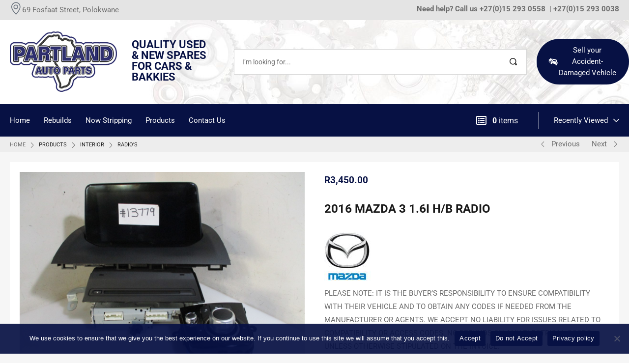

--- FILE ---
content_type: text/html; charset=UTF-8
request_url: https://partland.co.za/product/2016-mazda-3-1-6i-h-b-radio/
body_size: 38535
content:
<!DOCTYPE html>
<html lang="en-ZA" class="no-js">
<head>
	<meta charset="UTF-8" />
	<meta name="viewport" content="width=device-width, initial-scale=1" />
	<link rel="profile" href="//gmpg.org/xfn/11" />
	<title>2016 MAZDA 3 1.6I H/B RADIO &#8211; Partland Auto Parts</title>
<meta name='robots' content='max-image-preview:large' />
<script>window._wca = window._wca || [];</script>
<link rel='dns-prefetch' href='//www.googletagmanager.com' />
<link rel='dns-prefetch' href='//stats.wp.com' />
<link rel='dns-prefetch' href='//fonts.googleapis.com' />
<link rel='preconnect' href='https://fonts.gstatic.com' crossorigin />
<link rel="alternate" type="application/rss+xml" title="Partland Auto Parts &raquo; Feed" href="https://partland.co.za/feed/" />
<link rel="alternate" type="application/rss+xml" title="Partland Auto Parts &raquo; Comments Feed" href="https://partland.co.za/comments/feed/" />
<link rel="alternate" title="oEmbed (JSON)" type="application/json+oembed" href="https://partland.co.za/wp-json/oembed/1.0/embed?url=https%3A%2F%2Fpartland.co.za%2Fproduct%2F2016-mazda-3-1-6i-h-b-radio%2F" />
<link rel="alternate" title="oEmbed (XML)" type="text/xml+oembed" href="https://partland.co.za/wp-json/oembed/1.0/embed?url=https%3A%2F%2Fpartland.co.za%2Fproduct%2F2016-mazda-3-1-6i-h-b-radio%2F&#038;format=xml" />
<style id='wp-img-auto-sizes-contain-inline-css' type='text/css'>
img:is([sizes=auto i],[sizes^="auto," i]){contain-intrinsic-size:3000px 1500px}
/*# sourceURL=wp-img-auto-sizes-contain-inline-css */
</style>
<link rel='stylesheet' id='sgr-css' href='https://partland.co.za/wp-content/plugins/simple-google-recaptcha/sgr.css?ver=1666177566' type='text/css' media='all' />
<link rel='stylesheet' id='easy-autocomplete-css' href='https://partland.co.za/wp-content/plugins/woocommerce-products-filter/js/easy-autocomplete/easy-autocomplete.min.css?ver=3.3.7.3' type='text/css' media='all' />
<link rel='stylesheet' id='easy-autocomplete-theme-css' href='https://partland.co.za/wp-content/plugins/woocommerce-products-filter/js/easy-autocomplete/easy-autocomplete.themes.min.css?ver=3.3.7.3' type='text/css' media='all' />
<style id='wp-emoji-styles-inline-css' type='text/css'>

	img.wp-smiley, img.emoji {
		display: inline !important;
		border: none !important;
		box-shadow: none !important;
		height: 1em !important;
		width: 1em !important;
		margin: 0 0.07em !important;
		vertical-align: -0.1em !important;
		background: none !important;
		padding: 0 !important;
	}
/*# sourceURL=wp-emoji-styles-inline-css */
</style>
<link rel='stylesheet' id='wp-block-library-css' href='https://partland.co.za/wp-includes/css/dist/block-library/style.min.css?ver=19e0a058370930278617d821cf207f1e' type='text/css' media='all' />
<style id='classic-theme-styles-inline-css' type='text/css'>
/*! This file is auto-generated */
.wp-block-button__link{color:#fff;background-color:#32373c;border-radius:9999px;box-shadow:none;text-decoration:none;padding:calc(.667em + 2px) calc(1.333em + 2px);font-size:1.125em}.wp-block-file__button{background:#32373c;color:#fff;text-decoration:none}
/*# sourceURL=/wp-includes/css/classic-themes.min.css */
</style>
<link rel='stylesheet' id='mediaelement-css' href='https://partland.co.za/wp-includes/js/mediaelement/mediaelementplayer-legacy.min.css?ver=4.2.17' type='text/css' media='all' />
<link rel='stylesheet' id='wp-mediaelement-css' href='https://partland.co.za/wp-includes/js/mediaelement/wp-mediaelement.min.css?ver=19e0a058370930278617d821cf207f1e' type='text/css' media='all' />
<style id='jetpack-sharing-buttons-style-inline-css' type='text/css'>
.jetpack-sharing-buttons__services-list{display:flex;flex-direction:row;flex-wrap:wrap;gap:0;list-style-type:none;margin:5px;padding:0}.jetpack-sharing-buttons__services-list.has-small-icon-size{font-size:12px}.jetpack-sharing-buttons__services-list.has-normal-icon-size{font-size:16px}.jetpack-sharing-buttons__services-list.has-large-icon-size{font-size:24px}.jetpack-sharing-buttons__services-list.has-huge-icon-size{font-size:36px}@media print{.jetpack-sharing-buttons__services-list{display:none!important}}.editor-styles-wrapper .wp-block-jetpack-sharing-buttons{gap:0;padding-inline-start:0}ul.jetpack-sharing-buttons__services-list.has-background{padding:1.25em 2.375em}
/*# sourceURL=https://partland.co.za/wp-content/plugins/jetpack/_inc/blocks/sharing-buttons/view.css */
</style>
<style id='global-styles-inline-css' type='text/css'>
:root{--wp--preset--aspect-ratio--square: 1;--wp--preset--aspect-ratio--4-3: 4/3;--wp--preset--aspect-ratio--3-4: 3/4;--wp--preset--aspect-ratio--3-2: 3/2;--wp--preset--aspect-ratio--2-3: 2/3;--wp--preset--aspect-ratio--16-9: 16/9;--wp--preset--aspect-ratio--9-16: 9/16;--wp--preset--color--black: #000000;--wp--preset--color--cyan-bluish-gray: #abb8c3;--wp--preset--color--white: #ffffff;--wp--preset--color--pale-pink: #f78da7;--wp--preset--color--vivid-red: #cf2e2e;--wp--preset--color--luminous-vivid-orange: #ff6900;--wp--preset--color--luminous-vivid-amber: #fcb900;--wp--preset--color--light-green-cyan: #7bdcb5;--wp--preset--color--vivid-green-cyan: #00d084;--wp--preset--color--pale-cyan-blue: #8ed1fc;--wp--preset--color--vivid-cyan-blue: #0693e3;--wp--preset--color--vivid-purple: #9b51e0;--wp--preset--gradient--vivid-cyan-blue-to-vivid-purple: linear-gradient(135deg,rgb(6,147,227) 0%,rgb(155,81,224) 100%);--wp--preset--gradient--light-green-cyan-to-vivid-green-cyan: linear-gradient(135deg,rgb(122,220,180) 0%,rgb(0,208,130) 100%);--wp--preset--gradient--luminous-vivid-amber-to-luminous-vivid-orange: linear-gradient(135deg,rgb(252,185,0) 0%,rgb(255,105,0) 100%);--wp--preset--gradient--luminous-vivid-orange-to-vivid-red: linear-gradient(135deg,rgb(255,105,0) 0%,rgb(207,46,46) 100%);--wp--preset--gradient--very-light-gray-to-cyan-bluish-gray: linear-gradient(135deg,rgb(238,238,238) 0%,rgb(169,184,195) 100%);--wp--preset--gradient--cool-to-warm-spectrum: linear-gradient(135deg,rgb(74,234,220) 0%,rgb(151,120,209) 20%,rgb(207,42,186) 40%,rgb(238,44,130) 60%,rgb(251,105,98) 80%,rgb(254,248,76) 100%);--wp--preset--gradient--blush-light-purple: linear-gradient(135deg,rgb(255,206,236) 0%,rgb(152,150,240) 100%);--wp--preset--gradient--blush-bordeaux: linear-gradient(135deg,rgb(254,205,165) 0%,rgb(254,45,45) 50%,rgb(107,0,62) 100%);--wp--preset--gradient--luminous-dusk: linear-gradient(135deg,rgb(255,203,112) 0%,rgb(199,81,192) 50%,rgb(65,88,208) 100%);--wp--preset--gradient--pale-ocean: linear-gradient(135deg,rgb(255,245,203) 0%,rgb(182,227,212) 50%,rgb(51,167,181) 100%);--wp--preset--gradient--electric-grass: linear-gradient(135deg,rgb(202,248,128) 0%,rgb(113,206,126) 100%);--wp--preset--gradient--midnight: linear-gradient(135deg,rgb(2,3,129) 0%,rgb(40,116,252) 100%);--wp--preset--font-size--small: 13px;--wp--preset--font-size--medium: 20px;--wp--preset--font-size--large: 36px;--wp--preset--font-size--x-large: 42px;--wp--preset--spacing--20: 0.44rem;--wp--preset--spacing--30: 0.67rem;--wp--preset--spacing--40: 1rem;--wp--preset--spacing--50: 1.5rem;--wp--preset--spacing--60: 2.25rem;--wp--preset--spacing--70: 3.38rem;--wp--preset--spacing--80: 5.06rem;--wp--preset--shadow--natural: 6px 6px 9px rgba(0, 0, 0, 0.2);--wp--preset--shadow--deep: 12px 12px 50px rgba(0, 0, 0, 0.4);--wp--preset--shadow--sharp: 6px 6px 0px rgba(0, 0, 0, 0.2);--wp--preset--shadow--outlined: 6px 6px 0px -3px rgb(255, 255, 255), 6px 6px rgb(0, 0, 0);--wp--preset--shadow--crisp: 6px 6px 0px rgb(0, 0, 0);}:where(.is-layout-flex){gap: 0.5em;}:where(.is-layout-grid){gap: 0.5em;}body .is-layout-flex{display: flex;}.is-layout-flex{flex-wrap: wrap;align-items: center;}.is-layout-flex > :is(*, div){margin: 0;}body .is-layout-grid{display: grid;}.is-layout-grid > :is(*, div){margin: 0;}:where(.wp-block-columns.is-layout-flex){gap: 2em;}:where(.wp-block-columns.is-layout-grid){gap: 2em;}:where(.wp-block-post-template.is-layout-flex){gap: 1.25em;}:where(.wp-block-post-template.is-layout-grid){gap: 1.25em;}.has-black-color{color: var(--wp--preset--color--black) !important;}.has-cyan-bluish-gray-color{color: var(--wp--preset--color--cyan-bluish-gray) !important;}.has-white-color{color: var(--wp--preset--color--white) !important;}.has-pale-pink-color{color: var(--wp--preset--color--pale-pink) !important;}.has-vivid-red-color{color: var(--wp--preset--color--vivid-red) !important;}.has-luminous-vivid-orange-color{color: var(--wp--preset--color--luminous-vivid-orange) !important;}.has-luminous-vivid-amber-color{color: var(--wp--preset--color--luminous-vivid-amber) !important;}.has-light-green-cyan-color{color: var(--wp--preset--color--light-green-cyan) !important;}.has-vivid-green-cyan-color{color: var(--wp--preset--color--vivid-green-cyan) !important;}.has-pale-cyan-blue-color{color: var(--wp--preset--color--pale-cyan-blue) !important;}.has-vivid-cyan-blue-color{color: var(--wp--preset--color--vivid-cyan-blue) !important;}.has-vivid-purple-color{color: var(--wp--preset--color--vivid-purple) !important;}.has-black-background-color{background-color: var(--wp--preset--color--black) !important;}.has-cyan-bluish-gray-background-color{background-color: var(--wp--preset--color--cyan-bluish-gray) !important;}.has-white-background-color{background-color: var(--wp--preset--color--white) !important;}.has-pale-pink-background-color{background-color: var(--wp--preset--color--pale-pink) !important;}.has-vivid-red-background-color{background-color: var(--wp--preset--color--vivid-red) !important;}.has-luminous-vivid-orange-background-color{background-color: var(--wp--preset--color--luminous-vivid-orange) !important;}.has-luminous-vivid-amber-background-color{background-color: var(--wp--preset--color--luminous-vivid-amber) !important;}.has-light-green-cyan-background-color{background-color: var(--wp--preset--color--light-green-cyan) !important;}.has-vivid-green-cyan-background-color{background-color: var(--wp--preset--color--vivid-green-cyan) !important;}.has-pale-cyan-blue-background-color{background-color: var(--wp--preset--color--pale-cyan-blue) !important;}.has-vivid-cyan-blue-background-color{background-color: var(--wp--preset--color--vivid-cyan-blue) !important;}.has-vivid-purple-background-color{background-color: var(--wp--preset--color--vivid-purple) !important;}.has-black-border-color{border-color: var(--wp--preset--color--black) !important;}.has-cyan-bluish-gray-border-color{border-color: var(--wp--preset--color--cyan-bluish-gray) !important;}.has-white-border-color{border-color: var(--wp--preset--color--white) !important;}.has-pale-pink-border-color{border-color: var(--wp--preset--color--pale-pink) !important;}.has-vivid-red-border-color{border-color: var(--wp--preset--color--vivid-red) !important;}.has-luminous-vivid-orange-border-color{border-color: var(--wp--preset--color--luminous-vivid-orange) !important;}.has-luminous-vivid-amber-border-color{border-color: var(--wp--preset--color--luminous-vivid-amber) !important;}.has-light-green-cyan-border-color{border-color: var(--wp--preset--color--light-green-cyan) !important;}.has-vivid-green-cyan-border-color{border-color: var(--wp--preset--color--vivid-green-cyan) !important;}.has-pale-cyan-blue-border-color{border-color: var(--wp--preset--color--pale-cyan-blue) !important;}.has-vivid-cyan-blue-border-color{border-color: var(--wp--preset--color--vivid-cyan-blue) !important;}.has-vivid-purple-border-color{border-color: var(--wp--preset--color--vivid-purple) !important;}.has-vivid-cyan-blue-to-vivid-purple-gradient-background{background: var(--wp--preset--gradient--vivid-cyan-blue-to-vivid-purple) !important;}.has-light-green-cyan-to-vivid-green-cyan-gradient-background{background: var(--wp--preset--gradient--light-green-cyan-to-vivid-green-cyan) !important;}.has-luminous-vivid-amber-to-luminous-vivid-orange-gradient-background{background: var(--wp--preset--gradient--luminous-vivid-amber-to-luminous-vivid-orange) !important;}.has-luminous-vivid-orange-to-vivid-red-gradient-background{background: var(--wp--preset--gradient--luminous-vivid-orange-to-vivid-red) !important;}.has-very-light-gray-to-cyan-bluish-gray-gradient-background{background: var(--wp--preset--gradient--very-light-gray-to-cyan-bluish-gray) !important;}.has-cool-to-warm-spectrum-gradient-background{background: var(--wp--preset--gradient--cool-to-warm-spectrum) !important;}.has-blush-light-purple-gradient-background{background: var(--wp--preset--gradient--blush-light-purple) !important;}.has-blush-bordeaux-gradient-background{background: var(--wp--preset--gradient--blush-bordeaux) !important;}.has-luminous-dusk-gradient-background{background: var(--wp--preset--gradient--luminous-dusk) !important;}.has-pale-ocean-gradient-background{background: var(--wp--preset--gradient--pale-ocean) !important;}.has-electric-grass-gradient-background{background: var(--wp--preset--gradient--electric-grass) !important;}.has-midnight-gradient-background{background: var(--wp--preset--gradient--midnight) !important;}.has-small-font-size{font-size: var(--wp--preset--font-size--small) !important;}.has-medium-font-size{font-size: var(--wp--preset--font-size--medium) !important;}.has-large-font-size{font-size: var(--wp--preset--font-size--large) !important;}.has-x-large-font-size{font-size: var(--wp--preset--font-size--x-large) !important;}
:where(.wp-block-post-template.is-layout-flex){gap: 1.25em;}:where(.wp-block-post-template.is-layout-grid){gap: 1.25em;}
:where(.wp-block-term-template.is-layout-flex){gap: 1.25em;}:where(.wp-block-term-template.is-layout-grid){gap: 1.25em;}
:where(.wp-block-columns.is-layout-flex){gap: 2em;}:where(.wp-block-columns.is-layout-grid){gap: 2em;}
:root :where(.wp-block-pullquote){font-size: 1.5em;line-height: 1.6;}
/*# sourceURL=global-styles-inline-css */
</style>
<link rel='stylesheet' id='cookie-notice-front-css' href='https://partland.co.za/wp-content/plugins/cookie-notice/css/front.min.css?ver=2.5.11' type='text/css' media='all' />
<link rel='stylesheet' id='wcsob-css' href='https://partland.co.za/wp-content/plugins/sold-out-badge-for-woocommerce//style.css?ver=19e0a058370930278617d821cf207f1e' type='text/css' media='all' />
<style id='wcsob-inline-css' type='text/css'>
.wcsob_soldout { color: #ffffff;background: #FF0000;font-size: 16px;padding-top: 5px;padding-right: 10px;padding-bottom: 5px;padding-left: 10px;font-weight: bold;width: auto;height: auto;border-radius: 0px;z-index: 9999;text-align: center;position: absolute;top: 6px;right: 0px;bottom: auto;left: auto; }.single-product .wcsob_soldout { top: 6px;right: 0px;bottom: auto;left: auto; }
/*# sourceURL=wcsob-inline-css */
</style>
<link rel='stylesheet' id='wpmenucart-icons-css' href='https://partland.co.za/wp-content/plugins/woocommerce-menu-bar-cart/assets/css/wpmenucart-icons.min.css?ver=2.14.12' type='text/css' media='all' />
<style id='wpmenucart-icons-inline-css' type='text/css'>
@font-face{font-family:WPMenuCart;src:url(https://partland.co.za/wp-content/plugins/woocommerce-menu-bar-cart/assets/fonts/WPMenuCart.eot);src:url(https://partland.co.za/wp-content/plugins/woocommerce-menu-bar-cart/assets/fonts/WPMenuCart.eot?#iefix) format('embedded-opentype'),url(https://partland.co.za/wp-content/plugins/woocommerce-menu-bar-cart/assets/fonts/WPMenuCart.woff2) format('woff2'),url(https://partland.co.za/wp-content/plugins/woocommerce-menu-bar-cart/assets/fonts/WPMenuCart.woff) format('woff'),url(https://partland.co.za/wp-content/plugins/woocommerce-menu-bar-cart/assets/fonts/WPMenuCart.ttf) format('truetype'),url(https://partland.co.za/wp-content/plugins/woocommerce-menu-bar-cart/assets/fonts/WPMenuCart.svg#WPMenuCart) format('svg');font-weight:400;font-style:normal;font-display:swap}
/*# sourceURL=wpmenucart-icons-inline-css */
</style>
<link rel='stylesheet' id='wpmenucart-css' href='https://partland.co.za/wp-content/plugins/woocommerce-menu-bar-cart/assets/css/wpmenucart-main.min.css?ver=2.14.12' type='text/css' media='all' />
<style id='wpmenucart-inline-css' type='text/css'>
.et-cart-info { display:none !important; } .site-header-cart { display:none !important; }
/*# sourceURL=wpmenucart-inline-css */
</style>
<link rel='stylesheet' id='woof-css' href='https://partland.co.za/wp-content/plugins/woocommerce-products-filter/css/front.css?ver=3.3.7.3' type='text/css' media='all' />
<style id='woof-inline-css' type='text/css'>

.woof_products_top_panel li span, .woof_products_top_panel2 li span{background: url(https://partland.co.za/wp-content/plugins/woocommerce-products-filter/img/delete.png);background-size: 14px 14px;background-repeat: no-repeat;background-position: right;}
.woof_edit_view{
                    display: none;
                }


/*# sourceURL=woof-inline-css */
</style>
<link rel='stylesheet' id='chosen-drop-down-css' href='https://partland.co.za/wp-content/plugins/woocommerce-products-filter/js/chosen/chosen.min.css?ver=3.3.7.3' type='text/css' media='all' />
<link rel='stylesheet' id='plainoverlay-css' href='https://partland.co.za/wp-content/plugins/woocommerce-products-filter/css/plainoverlay.css?ver=3.3.7.3' type='text/css' media='all' />
<link rel='stylesheet' id='woof_by_author_html_items-css' href='https://partland.co.za/wp-content/plugins/woocommerce-products-filter/ext/by_author/css/by_author.css?ver=3.3.7.3' type='text/css' media='all' />
<link rel='stylesheet' id='woof_by_backorder_html_items-css' href='https://partland.co.za/wp-content/plugins/woocommerce-products-filter/ext/by_backorder/css/by_backorder.css?ver=3.3.7.3' type='text/css' media='all' />
<link rel='stylesheet' id='woof_by_instock_html_items-css' href='https://partland.co.za/wp-content/plugins/woocommerce-products-filter/ext/by_instock/css/by_instock.css?ver=3.3.7.3' type='text/css' media='all' />
<link rel='stylesheet' id='woof_by_onsales_html_items-css' href='https://partland.co.za/wp-content/plugins/woocommerce-products-filter/ext/by_onsales/css/by_onsales.css?ver=3.3.7.3' type='text/css' media='all' />
<link rel='stylesheet' id='woof_by_sku_html_items-css' href='https://partland.co.za/wp-content/plugins/woocommerce-products-filter/ext/by_sku/css/by_sku.css?ver=3.3.7.3' type='text/css' media='all' />
<link rel='stylesheet' id='woof_by_text_html_items-css' href='https://partland.co.za/wp-content/plugins/woocommerce-products-filter/ext/by_text/assets/css/front.css?ver=3.3.7.3' type='text/css' media='all' />
<link rel='stylesheet' id='woof_color_html_items-css' href='https://partland.co.za/wp-content/plugins/woocommerce-products-filter/ext/color/css/html_types/color.css?ver=3.3.7.3' type='text/css' media='all' />
<link rel='stylesheet' id='woof_image_html_items-css' href='https://partland.co.za/wp-content/plugins/woocommerce-products-filter/ext/image/css/html_types/image.css?ver=3.3.7.3' type='text/css' media='all' />
<link rel='stylesheet' id='woof_label_html_items-css' href='https://partland.co.za/wp-content/plugins/woocommerce-products-filter/ext/label/css/html_types/label.css?ver=3.3.7.3' type='text/css' media='all' />
<link rel='stylesheet' id='woof_quick_search_html_items-css' href='https://partland.co.za/wp-content/plugins/woocommerce-products-filter/ext/quick_search/css/quick_search.css?ver=3.3.7.3' type='text/css' media='all' />
<link rel='stylesheet' id='woof_select_hierarchy_html_items-css' href='https://partland.co.za/wp-content/plugins/woocommerce-products-filter/ext/select_hierarchy/css/html_types/select_hierarchy.css?ver=3.3.7.3' type='text/css' media='all' />
<link rel='stylesheet' id='woof_select_radio_check_html_items-css' href='https://partland.co.za/wp-content/plugins/woocommerce-products-filter/ext/select_radio_check/css/html_types/select_radio_check.css?ver=3.3.7.3' type='text/css' media='all' />
<link rel='stylesheet' id='woof_slider_html_items-css' href='https://partland.co.za/wp-content/plugins/woocommerce-products-filter/ext/slider/css/html_types/slider.css?ver=3.3.7.3' type='text/css' media='all' />
<link rel='stylesheet' id='woof_sd_html_items_checkbox-css' href='https://partland.co.za/wp-content/plugins/woocommerce-products-filter/ext/smart_designer/css/elements/checkbox.css?ver=3.3.7.3' type='text/css' media='all' />
<link rel='stylesheet' id='woof_sd_html_items_radio-css' href='https://partland.co.za/wp-content/plugins/woocommerce-products-filter/ext/smart_designer/css/elements/radio.css?ver=3.3.7.3' type='text/css' media='all' />
<link rel='stylesheet' id='woof_sd_html_items_switcher-css' href='https://partland.co.za/wp-content/plugins/woocommerce-products-filter/ext/smart_designer/css/elements/switcher.css?ver=3.3.7.3' type='text/css' media='all' />
<link rel='stylesheet' id='woof_sd_html_items_color-css' href='https://partland.co.za/wp-content/plugins/woocommerce-products-filter/ext/smart_designer/css/elements/color.css?ver=3.3.7.3' type='text/css' media='all' />
<link rel='stylesheet' id='woof_sd_html_items_tooltip-css' href='https://partland.co.za/wp-content/plugins/woocommerce-products-filter/ext/smart_designer/css/tooltip.css?ver=3.3.7.3' type='text/css' media='all' />
<link rel='stylesheet' id='woof_sd_html_items_front-css' href='https://partland.co.za/wp-content/plugins/woocommerce-products-filter/ext/smart_designer/css/front.css?ver=3.3.7.3' type='text/css' media='all' />
<link rel='stylesheet' id='woof-switcher23-css' href='https://partland.co.za/wp-content/plugins/woocommerce-products-filter/css/switcher.css?ver=3.3.7.3' type='text/css' media='all' />
<link rel='stylesheet' id='photoswipe-css' href='https://partland.co.za/wp-content/plugins/woocommerce/assets/css/photoswipe/photoswipe.min.css?ver=10.4.3' type='text/css' media='all' />
<link rel='stylesheet' id='photoswipe-default-skin-css' href='https://partland.co.za/wp-content/plugins/woocommerce/assets/css/photoswipe/default-skin/default-skin.min.css?ver=10.4.3' type='text/css' media='all' />
<link rel='stylesheet' id='woocommerce-layout-css' href='https://partland.co.za/wp-content/plugins/woocommerce/assets/css/woocommerce-layout.css?ver=10.4.3' type='text/css' media='all' />
<style id='woocommerce-layout-inline-css' type='text/css'>

	.infinite-scroll .woocommerce-pagination {
		display: none;
	}
/*# sourceURL=woocommerce-layout-inline-css */
</style>
<link rel='stylesheet' id='woocommerce-smallscreen-css' href='https://partland.co.za/wp-content/plugins/woocommerce/assets/css/woocommerce-smallscreen.css?ver=10.4.3' type='text/css' media='only screen and (max-width: 768px)' />
<link rel='stylesheet' id='woocommerce-general-css' href='https://partland.co.za/wp-content/plugins/woocommerce/assets/css/woocommerce.css?ver=10.4.3' type='text/css' media='all' />
<style id='woocommerce-inline-inline-css' type='text/css'>
.woocommerce form .form-row .required { visibility: visible; }
/*# sourceURL=woocommerce-inline-inline-css */
</style>
<link rel='stylesheet' id='woo-variation-swatches-css' href='https://partland.co.za/wp-content/plugins/woo-variation-swatches/assets/css/frontend.min.css?ver=1763967881' type='text/css' media='all' />
<style id='woo-variation-swatches-inline-css' type='text/css'>
:root {
--wvs-tick:url("data:image/svg+xml;utf8,%3Csvg filter='drop-shadow(0px 0px 2px rgb(0 0 0 / .8))' xmlns='http://www.w3.org/2000/svg'  viewBox='0 0 30 30'%3E%3Cpath fill='none' stroke='%23ffffff' stroke-linecap='round' stroke-linejoin='round' stroke-width='4' d='M4 16L11 23 27 7'/%3E%3C/svg%3E");

--wvs-cross:url("data:image/svg+xml;utf8,%3Csvg filter='drop-shadow(0px 0px 5px rgb(255 255 255 / .6))' xmlns='http://www.w3.org/2000/svg' width='72px' height='72px' viewBox='0 0 24 24'%3E%3Cpath fill='none' stroke='%23ff0000' stroke-linecap='round' stroke-width='0.6' d='M5 5L19 19M19 5L5 19'/%3E%3C/svg%3E");
--wvs-single-product-item-width:30px;
--wvs-single-product-item-height:30px;
--wvs-single-product-item-font-size:16px}
/*# sourceURL=woo-variation-swatches-inline-css */
</style>
<link rel='stylesheet' id='taxopress-frontend-css-css' href='https://partland.co.za/wp-content/plugins/taxopress-pro/assets/frontend/css/frontend.css?ver=3.41.0' type='text/css' media='all' />
<link rel='stylesheet' id='pwb-styles-frontend-css' href='https://partland.co.za/wp-content/plugins/perfect-woocommerce-brands/build/frontend/css/style.css?ver=3.6.8' type='text/css' media='all' />
<link rel='stylesheet' id='yith_ywraq_frontend-css' href='https://partland.co.za/wp-content/plugins/yith-woocommerce-request-a-quote-premium/assets/css/ywraq-frontend.css?ver=4.36.0' type='text/css' media='all' />
<style id='yith_ywraq_frontend-inline-css' type='text/css'>
:root {
		--ywraq_layout_button_bg_color: #0066b4;
		--ywraq_layout_button_bg_color_hover: #044a80;
		--ywraq_layout_button_border_color: #0066b4;
		--ywraq_layout_button_border_color_hover: #044a80;
		--ywraq_layout_button_color: #ffffff;
		--ywraq_layout_button_color_hover: #ffffff;
		
		--ywraq_checkout_button_bg_color: #0066b4;
		--ywraq_checkout_button_bg_color_hover: #044a80;
		--ywraq_checkout_button_border_color: #0066b4;
		--ywraq_checkout_button_border_color_hover: #044a80;
		--ywraq_checkout_button_color: #ffffff;
		--ywraq_checkout_button_color_hover: #ffffff;
		
		--ywraq_accept_button_bg_color: #0066b4;
		--ywraq_accept_button_bg_color_hover: #044a80;
		--ywraq_accept_button_border_color: #0066b4;
		--ywraq_accept_button_border_color_hover: #044a80;
		--ywraq_accept_button_color: #ffffff;
		--ywraq_accept_button_color_hover: #ffffff;
		
		--ywraq_reject_button_bg_color: transparent;
		--ywraq_reject_button_bg_color_hover: #CC2B2B;
		--ywraq_reject_button_border_color: #CC2B2B;
		--ywraq_reject_button_border_color_hover: #CC2B2B;
		--ywraq_reject_button_color: #CC2B2B;
		--ywraq_reject_button_color_hover: #ffffff;
		}		

.cart button.single_add_to_cart_button, .cart a.single_add_to_cart_button{
	                 display:none!important;
	                }
/*# sourceURL=yith_ywraq_frontend-inline-css */
</style>
<link rel='stylesheet' id='ekit-widget-styles-css' href='https://partland.co.za/wp-content/plugins/elementskit-lite/widgets/init/assets/css/widget-styles.css?ver=3.7.8' type='text/css' media='all' />
<link rel='stylesheet' id='ekit-responsive-css' href='https://partland.co.za/wp-content/plugins/elementskit-lite/widgets/init/assets/css/responsive.css?ver=3.7.8' type='text/css' media='all' />
<link rel='stylesheet' id='elementor-frontend-css' href='https://partland.co.za/wp-content/plugins/elementor/assets/css/frontend.min.css?ver=3.34.1' type='text/css' media='all' />
<style id='elementor-frontend-inline-css' type='text/css'>
.elementor-kit-2664{--e-global-color-primary:#071144;--e-global-color-secondary:#54595F;--e-global-color-text:#1C1C1C;--e-global-color-accent:#EAC600;--e-global-typography-primary-font-family:"Roboto";--e-global-typography-primary-font-weight:600;--e-global-typography-secondary-font-family:"Roboto Slab";--e-global-typography-secondary-font-weight:400;--e-global-typography-text-font-family:"Roboto";--e-global-typography-text-font-weight:400;--e-global-typography-accent-font-family:"Roboto";--e-global-typography-accent-font-weight:500;background-color:#F6F6F6;}.elementor-section.elementor-section-boxed > .elementor-container{max-width:1356px;}.e-con{--container-max-width:1356px;}.elementor-widget:not(:last-child){margin-block-end:20px;}.elementor-element{--widgets-spacing:20px 20px;--widgets-spacing-row:20px;--widgets-spacing-column:20px;}{}h1.page-title{display:var(--page-title-display);}@media(max-width:1024px){.elementor-section.elementor-section-boxed > .elementor-container{max-width:1024px;}.e-con{--container-max-width:1024px;}}@media(max-width:767px){.elementor-section.elementor-section-boxed > .elementor-container{max-width:767px;}.e-con{--container-max-width:767px;}}
.elementor-3798 .elementor-element.elementor-element-ffc4dbd:not(.elementor-motion-effects-element-type-background), .elementor-3798 .elementor-element.elementor-element-ffc4dbd > .elementor-motion-effects-container > .elementor-motion-effects-layer{background-color:#E4E4E4;}.elementor-3798 .elementor-element.elementor-element-ffc4dbd > .elementor-container{max-width:1440px;}.elementor-3798 .elementor-element.elementor-element-ffc4dbd{transition:background 0.3s, border 0.3s, border-radius 0.3s, box-shadow 0.3s;}.elementor-3798 .elementor-element.elementor-element-ffc4dbd > .elementor-background-overlay{transition:background 0.3s, border-radius 0.3s, opacity 0.3s;}.elementor-3798 .elementor-element.elementor-element-3aad4da > .elementor-widget-container{margin:5px 0px 5px 0px;}.elementor-3798 .elementor-element.elementor-element-3aad4da .elementor-icon-box-wrapper{align-items:start;gap:6px;}.elementor-3798 .elementor-element.elementor-element-3aad4da .elementor-icon{font-size:25px;}.elementor-3798 .elementor-element.elementor-element-3aad4da .elementor-icon i{transform:rotate(0deg);}.elementor-3798 .elementor-element.elementor-element-8af2e00 > .elementor-element-populated{margin:0px 0px 0px 0px;--e-column-margin-right:0px;--e-column-margin-left:0px;}.elementor-3798 .elementor-element.elementor-element-10f7ee7 > .elementor-widget-container{margin:3px 0px 0px 0px;padding:0px 0px 0px 0px;}.elementor-3798 .elementor-element.elementor-element-10f7ee7{text-align:end;}.elementor-3798 .elementor-element.elementor-element-ab3c07f > .elementor-container > .elementor-column > .elementor-widget-wrap{align-content:center;align-items:center;}.elementor-3798 .elementor-element.elementor-element-ab3c07f:not(.elementor-motion-effects-element-type-background), .elementor-3798 .elementor-element.elementor-element-ab3c07f > .elementor-motion-effects-container > .elementor-motion-effects-layer{background-color:#FFFFFF;background-image:url("https://partland.co.za/wp-content/uploads/2022/06/parts-header-background.jpg");background-position:top right;background-repeat:no-repeat;}.elementor-3798 .elementor-element.elementor-element-ab3c07f > .elementor-container{max-width:1440px;}.elementor-3798 .elementor-element.elementor-element-ab3c07f{transition:background 0.3s, border 0.3s, border-radius 0.3s, box-shadow 0.3s;padding:23px 0px 25px 0px;}.elementor-3798 .elementor-element.elementor-element-ab3c07f > .elementor-background-overlay{transition:background 0.3s, border-radius 0.3s, opacity 0.3s;}.elementor-3798 .elementor-element.elementor-element-08d7568 > div.elementor-element-populated{padding:0px 10px 0px 20px !important;}.elementor-3798 .elementor-element.elementor-element-4f04565 .heading-tbay-title{text-align:left;}.elementor-3798 .elementor-element.elementor-element-4f04565 .heading-tbay-title .title{font-size:22px;text-transform:uppercase;line-height:22px;color:#071144;}.elementor-3798 .elementor-element.elementor-element-4f04565 .heading-tbay-title i{justify-content:center;font-size:46px;}.elementor-bc-flex-widget .elementor-3798 .elementor-element.elementor-element-78a3c28.elementor-column .elementor-widget-wrap{align-items:center;}.elementor-3798 .elementor-element.elementor-element-78a3c28.elementor-column.elementor-element[data-element_type="column"] > .elementor-widget-wrap.elementor-element-populated{align-content:center;align-items:center;}.elementor-3798 .elementor-element.elementor-element-78a3c28.elementor-column > .elementor-widget-wrap{justify-content:flex-end;}.elementor-3798 .elementor-element.elementor-element-78a3c28 > .elementor-element-populated{margin:0px 20px 0px 20px;--e-column-margin-right:20px;--e-column-margin-left:20px;}.elementor-3798 .elementor-element.elementor-element-78a3c28 > div.elementor-element-populated{padding:0px 0px 0px 0px !important;}.elementor-3798 .elementor-element.elementor-element-6ed3584 .tbay-search-form .form-group .input-group{padding:9px 0px 9px 0px;border-style:solid;border-width:1px 1px 1px 1px;border-color:#D7D7D7;}.elementor-3798 .elementor-element.elementor-element-6ed3584 .SumoSelect.open>.optWrapper,.elementor-3798 .elementor-element.elementor-element-6ed3584 .autocomplete-suggestions{margin-top:1px;}.elementor-bc-flex-widget .elementor-3798 .elementor-element.elementor-element-d30fe00.elementor-column .elementor-widget-wrap{align-items:center;}.elementor-3798 .elementor-element.elementor-element-d30fe00.elementor-column.elementor-element[data-element_type="column"] > .elementor-widget-wrap.elementor-element-populated{align-content:center;align-items:center;}.elementor-3798 .elementor-element.elementor-element-d30fe00.elementor-column > .elementor-widget-wrap{justify-content:flex-end;}.elementor-3798 .elementor-element.elementor-element-d30fe00 > div.elementor-element-populated{padding:0px 0px 0px 0px !important;}.elementor-3798 .elementor-element.elementor-element-062e5e2 .elementor-button{background-color:#071144;line-height:23px;border-radius:50px 50px 50px 50px;}.elementor-3798 .elementor-element.elementor-element-062e5e2 .elementor-button-content-wrapper{flex-direction:row;}.elementor-3798 .elementor-element.elementor-element-82fbfa0 > .elementor-container > .elementor-column > .elementor-widget-wrap{align-content:center;align-items:center;}.elementor-3798 .elementor-element.elementor-element-82fbfa0:not(.elementor-motion-effects-element-type-background), .elementor-3798 .elementor-element.elementor-element-82fbfa0 > .elementor-motion-effects-container > .elementor-motion-effects-layer{background-color:var( --e-global-color-primary );}.elementor-3798 .elementor-element.elementor-element-82fbfa0 > .elementor-container{max-width:1440px;}.elementor-3798 .elementor-element.elementor-element-82fbfa0{box-shadow:0px 25px 16px -26px rgba(0, 0, 0, 0);transition:background 0.3s, border 0.3s, border-radius 0.3s, box-shadow 0.3s;color:#FFFFFF;}.elementor-3798 .elementor-element.elementor-element-82fbfa0 > .elementor-background-overlay{transition:background 0.3s, border-radius 0.3s, opacity 0.3s;}.elementor-3798 .elementor-element.elementor-element-82fbfa0 a{color:#FFFFFF;}.elementor-bc-flex-widget .elementor-3798 .elementor-element.elementor-element-c26a08a.elementor-column .elementor-widget-wrap{align-items:center;}.elementor-3798 .elementor-element.elementor-element-c26a08a.elementor-column.elementor-element[data-element_type="column"] > .elementor-widget-wrap.elementor-element-populated{align-content:center;align-items:center;}.elementor-3798 .elementor-element.elementor-element-993930a .elementor-nav-menu--main >ul > li> a{color:#FFFFFF;}.elementor-3798 .elementor-element.elementor-element-993930a .elementor-nav-menu--main >ul > li > a i{color:#FFFFFF;}.elementor-3798 .elementor-element.elementor-element-993930a .elementor-nav-menu--main >ul > li> .caret:before{background-color:#FFFFFF;}.elementor-3798 .elementor-element.elementor-element-993930a .elementor-nav-menu--main >ul > li> a:hover,
                    .elementor-3798 .elementor-element.elementor-element-993930a .tbay-element-nav-menu .elementor-nav-menu--main >ul > li:hover> a >.caret,
                    .elementor-3798 .elementor-element.elementor-element-993930a .tbay-element-nav-menu .elementor-nav-menu--main >ul > li:focus> a >.caret,
                    .elementor-3798 .elementor-element.elementor-element-993930a .tbay-element-nav-menu .elementor-nav-menu--main >ul > li.current-menu-parent > a >.caret,
                    .elementor-3798 .elementor-element.elementor-element-993930a .elementor-nav-menu--main >ul > li> a:hover i,
                    .elementor-3798 .elementor-element.elementor-element-993930a .elementor-nav-menu--main >ul > li> a:focus i,
                    .elementor-3798 .elementor-element.elementor-element-993930a .elementor-nav-menu--main >ul > li> a.active i,
                    .elementor-3798 .elementor-element.elementor-element-993930a .elementor-nav-menu--main >ul > li > a:focus,
                    .elementor-3798 .elementor-element.elementor-element-993930a .elementor-nav-menu--main >ul > li.current-menu-parent > a, 
                    .elementor-3798 .elementor-element.elementor-element-993930a .tbay-element-nav-menu .elementor-nav-menu--main >ul > li.current-menu-item > a, 
                    .elementor-3798 .elementor-element.elementor-element-993930a .elementor-nav-menu--main >ul > li.current_page_item > a,
                    .elementor-3798 .elementor-element.elementor-element-993930a .elementor-nav-menu--main >ul > li.current_page_parent > a{color:var( --e-global-color-accent );}.elementor-3798 .elementor-element.elementor-element-993930a .elementor-nav-menu--main .elementor-item{padding:19px 0px 19px 0px;}.elementor-3798 .elementor-element.elementor-element-993930a .elementor-nav-menu--main .dropdown-menu .elementor-item{padding:0;}.elementor-3798 .elementor-element.elementor-element-993930a .elementor-nav-menu--main > .megamenu > li:first-child >.elementor-item, 
                    .elementor-3798 .elementor-element.elementor-element-993930a .elementor-nav-menu--main > .megamenu > li:first-child >.elementor-item + .sub-menu {margin-left:0;left:0;}.rtl .elementor-3798 .elementor-element.elementor-element-993930a .elementor-nav-menu--main > .megamenu > li:first-child >.elementor-item,
                    .rtl .elementor-3798 .elementor-element.elementor-element-993930a .elementor-nav-menu--main > .megamenu > li:first-child >.elementor-item + .sub-menu{margin-right:0;right:0;}.elementor-bc-flex-widget .elementor-3798 .elementor-element.elementor-element-faa6dd4.elementor-column .elementor-widget-wrap{align-items:center;}.elementor-3798 .elementor-element.elementor-element-faa6dd4.elementor-column.elementor-element[data-element_type="column"] > .elementor-widget-wrap.elementor-element-populated{align-content:center;align-items:center;}.elementor-3798 .elementor-element.elementor-element-faa6dd4.elementor-column > .elementor-widget-wrap{justify-content:flex-end;}.elementor-3798 .elementor-element.elementor-element-54b9ad6 > .elementor-widget-container{margin:0px 0px 0px 0px;padding:0px 0px 0px 0px;border-style:solid;border-width:0px 0px 0px 0px;border-color:#D9D9D9;}.elementor-3798 .elementor-element.elementor-element-54b9ad6 .elementor-icon-list-icon i{transition:color 0.3s;}.elementor-3798 .elementor-element.elementor-element-54b9ad6 .elementor-icon-list-icon svg{transition:fill 0.3s;}.elementor-3798 .elementor-element.elementor-element-54b9ad6{--e-icon-list-icon-size:21px;--e-icon-list-icon-align:left;--e-icon-list-icon-margin:0 calc(var(--e-icon-list-icon-size, 1em) * 0.25) 0 0;--icon-vertical-offset:0px;}.elementor-3798 .elementor-element.elementor-element-54b9ad6 .elementor-icon-list-item > .elementor-icon-list-text, .elementor-3798 .elementor-element.elementor-element-54b9ad6 .elementor-icon-list-item > a{font-size:15px;font-weight:700;line-height:24px;}.elementor-3798 .elementor-element.elementor-element-54b9ad6 .elementor-icon-list-text{transition:color 0.3s;}.elementor-3798 .elementor-element.elementor-element-76b4664 > .elementor-widget-container{margin:0px 30px 0px 0px;padding:0px 40px 0px 0px;border-style:solid;border-width:0px 1px 0px 0px;border-color:#FFFFFF;border-radius:0px 0px 0px 0px;}.elementor-3798 .elementor-element.elementor-element-ce2e2b5 .content-empty{text-align:center;}.elementor-3798 .elementor-element.elementor-element-ce2e2b5 .product-recently-viewed-header h3{font-size:15px;font-weight:400;line-height:66px;color:#FFFFFF;}.elementor-3798 .elementor-element.elementor-element-ce2e2b5 .product-recently-viewed-header:hover h3,
                    .elementor-3798 .elementor-element.elementor-element-ce2e2b5 .product-recently-viewed-header:hover h3:after{color:var( --e-global-color-accent );}@media(min-width:768px){.elementor-3798 .elementor-element.elementor-element-7f7e2f4{width:21%;}.elementor-3798 .elementor-element.elementor-element-78a3c28{width:64.099%;}.elementor-3798 .elementor-element.elementor-element-d30fe00{width:19%;}}
.elementor-3799 .elementor-element.elementor-element-7d362190 > .elementor-container > .elementor-column > .elementor-widget-wrap{align-content:center;align-items:center;}.elementor-3799 .elementor-element.elementor-element-7d362190:not(.elementor-motion-effects-element-type-background), .elementor-3799 .elementor-element.elementor-element-7d362190 > .elementor-motion-effects-container > .elementor-motion-effects-layer{background-color:var( --e-global-color-primary );}.elementor-3799 .elementor-element.elementor-element-7d362190{transition:background 0.3s, border 0.3s, border-radius 0.3s, box-shadow 0.3s;color:#FFFFFF;padding:38px 0px 39px 0px;}.elementor-3799 .elementor-element.elementor-element-7d362190 > .elementor-background-overlay{transition:background 0.3s, border-radius 0.3s, opacity 0.3s;}.elementor-3799 .elementor-element.elementor-element-7d362190 .elementor-heading-title{color:#FFFFFF;}.elementor-3799 .elementor-element.elementor-element-7d362190 a{color:#FFFFFF;}.elementor-3799 .elementor-element.elementor-element-7d362190 a:hover{color:#FFFFFF;}.elementor-3799 .elementor-element.elementor-element-0b72f39{width:100%;max-width:100%;align-self:center;}.elementor-3799 .elementor-element.elementor-element-0b72f39 > .elementor-widget-container{margin:0px 0px 0px 0px;}.elementor-3799 .elementor-element.elementor-element-0b72f39 .elementor-icon-box-wrapper{align-items:start;gap:18px;}.elementor-3799 .elementor-element.elementor-element-0b72f39 .elementor-icon-box-title{margin-block-end:3px;color:#FFFFFF;}.elementor-3799 .elementor-element.elementor-element-0b72f39.elementor-view-stacked .elementor-icon{background-color:#FFFFFF;}.elementor-3799 .elementor-element.elementor-element-0b72f39.elementor-view-framed .elementor-icon, .elementor-3799 .elementor-element.elementor-element-0b72f39.elementor-view-default .elementor-icon{fill:#FFFFFF;color:#FFFFFF;border-color:#FFFFFF;}.elementor-3799 .elementor-element.elementor-element-0b72f39 .elementor-icon{font-size:36px;}.elementor-3799 .elementor-element.elementor-element-0b72f39 .elementor-icon-box-title, .elementor-3799 .elementor-element.elementor-element-0b72f39 .elementor-icon-box-title a{font-size:17px;line-height:24px;}.elementor-3799 .elementor-element.elementor-element-0b72f39 .elementor-icon-box-description{font-family:"Roboto", Sans-serif;font-size:24px;font-weight:600;color:var( --e-global-color-accent );}.elementor-3799 .elementor-element.elementor-element-28eb7045:not(.elementor-motion-effects-element-type-background), .elementor-3799 .elementor-element.elementor-element-28eb7045 > .elementor-motion-effects-container > .elementor-motion-effects-layer{background-color:#E2E2E2;}.elementor-3799 .elementor-element.elementor-element-28eb7045{transition:background 0.3s, border 0.3s, border-radius 0.3s, box-shadow 0.3s;padding:32px 0px 32px 0px;}.elementor-3799 .elementor-element.elementor-element-28eb7045 > .elementor-background-overlay{transition:background 0.3s, border-radius 0.3s, opacity 0.3s;}.elementor-bc-flex-widget .elementor-3799 .elementor-element.elementor-element-15c0c939.elementor-column .elementor-widget-wrap{align-items:center;}.elementor-3799 .elementor-element.elementor-element-15c0c939.elementor-column.elementor-element[data-element_type="column"] > .elementor-widget-wrap.elementor-element-populated{align-content:center;align-items:center;}.elementor-3799 .elementor-element.elementor-element-15c0c939.elementor-column > .elementor-widget-wrap{justify-content:flex-start;}.elementor-3799 .elementor-element.elementor-element-15c0c939 > .elementor-element-populated{text-align:center;}.elementor-3799 .elementor-element.elementor-element-429a145d{font-size:12px;}.elementor-3799 .elementor-element.elementor-element-695b1dc{text-align:center;font-size:12px;}.elementor-bc-flex-widget .elementor-3799 .elementor-element.elementor-element-38f96a14.elementor-column .elementor-widget-wrap{align-items:center;}.elementor-3799 .elementor-element.elementor-element-38f96a14.elementor-column.elementor-element[data-element_type="column"] > .elementor-widget-wrap.elementor-element-populated{align-content:center;align-items:center;}.elementor-3799 .elementor-element.elementor-element-38f96a14.elementor-column > .elementor-widget-wrap{justify-content:flex-end;}.elementor-3799 .elementor-element.elementor-element-38f96a14 > .elementor-element-populated{text-align:center;}.elementor-3799 .elementor-element.elementor-element-6635e108 > .elementor-widget-container{margin:0px 0px 0px 11px;padding:0px 11px 0px 11px;border-style:solid;border-width:0px 1px 0px 0px;border-color:#6B6B6B;}.elementor-3799 .elementor-element.elementor-element-6635e108{font-family:"Roboto", Sans-serif;font-size:12px;font-weight:400;line-height:17px;}.elementor-3799 .elementor-element.elementor-element-bed732c > .elementor-widget-container{margin:0px 11px 0px 0px;padding:0px 11px 0px 11px;border-style:solid;border-width:0px 1px 0px 0px;border-color:#6B6B6B;}.elementor-3799 .elementor-element.elementor-element-bed732c{font-size:12px;line-height:17px;}.elementor-3799 .elementor-element.elementor-element-6ba93b28{font-size:12px;}@media(max-width:1024px) and (min-width:768px){.elementor-3799 .elementor-element.elementor-element-15c0c939{width:75%;}.elementor-3799 .elementor-element.elementor-element-f456a89{width:25%;}.elementor-3799 .elementor-element.elementor-element-38f96a14{width:100%;}}@media(max-width:1024px){.elementor-3799 .elementor-element.elementor-element-0b72f39 .elementor-icon-box-wrapper{text-align:center;gap:16px;}.elementor-3799 .elementor-element.elementor-element-0b72f39 .elementor-icon{font-size:36px;}.elementor-3799 .elementor-element.elementor-element-429a145d{text-align:start;line-height:1.2em;}.elementor-3799 .elementor-element.elementor-element-695b1dc{text-align:end;}}@media(max-width:767px){.elementor-3799 .elementor-element.elementor-element-0b72f39 > .elementor-widget-container{margin:0px 0px 30px 0px;}.elementor-3799 .elementor-element.elementor-element-0b72f39 .elementor-icon-box-wrapper{text-align:center;gap:8px;}.elementor-3799 .elementor-element.elementor-element-0b72f39 .elementor-icon{font-size:36px;}.elementor-3799 .elementor-element.elementor-element-0b72f39 .elementor-icon-box-title, .elementor-3799 .elementor-element.elementor-element-0b72f39 .elementor-icon-box-title a{font-size:15px;line-height:27px;}.elementor-3799 .elementor-element.elementor-element-28eb7045{padding:10px 0px 10px 0px;}.elementor-3799 .elementor-element.elementor-element-15c0c939 > .elementor-element-populated{margin:10px 0px 0px 0px;--e-column-margin-right:0px;--e-column-margin-left:0px;}.elementor-3799 .elementor-element.elementor-element-429a145d{text-align:center;}.elementor-3799 .elementor-element.elementor-element-695b1dc{text-align:center;}.elementor-bc-flex-widget .elementor-3799 .elementor-element.elementor-element-38f96a14.elementor-column .elementor-widget-wrap{align-items:center;}.elementor-3799 .elementor-element.elementor-element-38f96a14.elementor-column.elementor-element[data-element_type="column"] > .elementor-widget-wrap.elementor-element-populated{align-content:center;align-items:center;}.elementor-3799 .elementor-element.elementor-element-38f96a14.elementor-column > .elementor-widget-wrap{justify-content:center;}.elementor-3799 .elementor-element.elementor-element-6635e108 > .elementor-widget-container{margin:0px 10px 0px 0px;padding:0px 10px 0px 0px;}.elementor-3799 .elementor-element.elementor-element-6635e108{text-align:center;}.elementor-3799 .elementor-element.elementor-element-bed732c > .elementor-widget-container{margin:0px 10px 0px 0px;padding:0px 10px 0px 0px;}.elementor-3799 .elementor-element.elementor-element-bed732c{text-align:center;}}
/*# sourceURL=elementor-frontend-inline-css */
</style>
<link rel='stylesheet' id='eael-general-css' href='https://partland.co.za/wp-content/plugins/essential-addons-for-elementor-lite/assets/front-end/css/view/general.min.css?ver=6.5.7' type='text/css' media='all' />
<link rel='stylesheet' id='bootstrap-css' href='https://partland.co.za/wp-content/themes/maia/css/bootstrap.css?ver=5.1' type='text/css' media='all' />
<link rel='stylesheet' id='maia-template-css' href='https://partland.co.za/wp-content/themes/maia/css/template.css?ver=1.0' type='text/css' media='all' />
<link rel='stylesheet' id='maia-style-css' href='https://partland.co.za/wp-content/themes/maia/style.css?ver=1.0' type='text/css' media='all' />
<style id='maia-style-inline-css' type='text/css'>
:root {--tb-theme-color: #071144;--tb-theme-color-hover: #061040;--tb-header-mobile-bg: #fff;--tb-header-mobile-color: #191919;}:root {--tb-text-primary-font: Roboto;--tb-text-second-font: Roboto;}/* Theme Options Styles */.checkout-logo img {max-width: 120px;}@media (max-width: 1199px) {/* Limit logo image height for mobile according to mobile header height */.mobile-logo a img {width: 120px;}.mobile-logo a img {padding-top: 10px;padding-right: 10px;padding-bottom: 10px;padding-left: 10px;}}@media screen and (max-width: 782px) {html body.admin-bar{top: -46px !important;position: relative;}}/* Custom CSS */body{font-size: 15px;}.tbay-breadcrumb, .tbay-breadcrumb.breadcrumbs-color .breadscrumb-inner, .tbay-breadcrumb.breadcrumbs-text .breadscrumb-inner{padding: 0 !important;margin: 0 !important;background: #ededed;}.tbay-breadcrumb.breadcrumbs-image{height: 150px;overflow: hidden;}.tbay-breadcrumb.breadcrumbs-image .breadscrumb-inner h1{font-size: 28px;line-height: inherit;}.tbay-breadcrumb .breadcrumb li{color: #071144 !important;text-transform: uppercase;font-size: 11px !important;}.tbay-breadcrumb.breadcrumbs-image .breadscrumb-inner .breadcrumb li a{color: #eac600 ;font-size: 11px !important;}.tbay-breadcrumb.breadcrumbs-image .breadscrumb-inner .breadcrumb li a:hover, .tbay-breadcrumb.breadcrumbs-image .breadscrumb-inner .breadcrumb li a:focus{color: #071144;}.tbay-breadcrumb .breadcrumb>li+li:before{ margin: 0 8px !important;}.woof_childs_list_opener{right: 0;}ul.woof_list .woof_childs_list{margin: 0 0 0 10px !important}ul.woof_list label span{position: relative;}.sidebar#sidebar-shop>.widget.WOOF_Widget ul li, .wcfmmp-store-page-wrap .sidebar>.widget.WOOF_Widget ul li{font-size: 15px;line-height:25px;}#sidebar-shop, .elementor-widget-sidebar>.elementor-widget-container{background: #ffffff;border: 1px solid #efefef;}ul.woof_list label span {font-size: 12px;}.woof_products_top_panel li span, .woof_products_top_panel2 li span{background-image: url(https://partland.co.za/wp-content/uploads/2022/06/remove-btn.png) !important;padding-right: 20px;}.woof_reset_button_2 {padding: 2px 12px;border: none;color: #ffffff;background: #071144;}div.woof_info_popup{font-family: Roboto;padding: 50px 25px !important;-webkit-border-radius: 100px;-moz-border-radius: 100px;border-radius: 100px;-webkit-box-shadow: none;-moz-box-shadow: none;box-shadow: none;font-weight: 200;}.woocommerce .woof_submit_search_form_container button.woof_reset_search_form {background-color: #ABC2B3 ;color: #ffffff;width: 100%;padding: 15px;text-align: center;font-size: inherit;line-height: 15px;text-decoration: none;}.woof_container .woof_container_inner input[type="search"] {width: 100%;padding: 10px;border: 1px solid #cecece;}.sidebar .woof_redraw_zone>.woof_container, .elementor-widget-sidebar>.elementor-widget-container .woof_redraw_zone>.woof_container, .dokan-store-sidebar .woof_redraw_zone>.woof_container{padding-bottom:15px;}.sidebar#sidebar-shop>.widget.WOOF_Widget h4:not(.entry-title), .wcfmmp-store-page-wrap .sidebar>.widget.WOOF_Widget h4:not(.entry-title){padding-bottom:15px;font-size: 16px !important;}.sidebar .woof_redraw_zone>.woof_container div>h4, .elementor-widget-sidebar>.elementor-widget-container .woof_redraw_zone>.woof_container div>h4, .dokan-store-sidebar .woof_redraw_zone>.woof_container div>h4{margin-bottom: 15px;}a.woof_front_toggle:before,a.woof_front_toggle.woof_front_toggle_closed:before,.woof_childs_list_opener span:before{font-size: 15px !important;}.yith-ywraq-add-to-quote a, .yith_ywraq_add_item_browse_message a{font-size: 16px !important;font-weight: 400 !important;text-transform: uppercase;letter-spacing: 1px;border-radius: 0 !important;}#yith-ywraq-form .product-subtotal, #yith-ywraq-form .product-quantity, #yith-ywraq-form .product-price{padding: 10px 15px;}div.wpforms-container-full .wpforms-form input[type=date], div.wpforms-container-full .wpforms-form input[type=datetime], div.wpforms-container-full .wpforms-form input[type=datetime-local], div.wpforms-container-full .wpforms-form input[type=email], div.wpforms-container-full .wpforms-form input[type=month], div.wpforms-container-full .wpforms-form input[type=number], div.wpforms-container-full .wpforms-form input[type=password], div.wpforms-container-full .wpforms-form input[type=range], div.wpforms-container-full .wpforms-form input[type=search], div.wpforms-container-full .wpforms-form input[type=tel], div.wpforms-container-full .wpforms-form input[type=text], div.wpforms-container-full .wpforms-form input[type=time], div.wpforms-container-full .wpforms-form input[type=url], div.wpforms-container-full .wpforms-form input[type=week], div.wpforms-container-full .wpforms-form select, div.wpforms-container-full .wpforms-form textarea,.input-default, .post-password-form input[type=password], .woocommerce .input-text{background: #ffffff !important;border: 1px solid #e1e1e1 !important;padding: 15px !important;}#tabs-list-pwb_tab{ display: none;}.singular-shop>.product>div, .singular-shop>.product>div.tabs-fulltext .item-panel{padding: 20px;}.single-product .single-main-content+div {margin-top: 20px;margin-bottom: 20px;}.single-product div.product .related .heading-tbay-title, .single-product div.product .upsells .heading-tbay-title {padding-top: 20px;}.single-product div.product .related, .single-product div.product .upsells {padding-bottom: 10px !important;}.product_cat-748-now-stripping .price{display: none !important;}.tagged_as{display: none !important;}.woocommerce table.shop_table{background: #ffffff !important;}.woocommerce #content table.cart img, .woocommerce table.cart img, .woocommerce-page #content table.cart img, .woocommerce-page table.cart img{height:100px !important;width: auto !important;}#yith-ywrq-table-list th{background: #071144 !important;color: #ffffff;}.ywraq-form-table-wrapper .product-subtotal::before{display: none !important;}.outofstock .yith-ywraq-add-to-quote{display:none !important;}.yith-ywraq-mail-form-wrapper #rqa_message_row label::after{content: "Please include your contact number in the field below!";display: block;font-size: 15px;}.sticky{background-color: rgb(7 17 68 / 90%) !important;}@media  (max-width: 1199px){.admin-bar .wrapper-container {padding-top: 75px;}}@media (max-width: 767px){.singular-shop>.product .single-main-content{padding: 20px ;}.shop_table.cart .cart_item{padding-left: 0 !important;}.shop_table.cart .cart_item .product-quantity{margin: 0 !important;}.woocommerce table.shop_table>tbody>tr>td{line-height: inherit !important;}}.wcsob_soldout{z-index: 100;}.yith-ywraq-add-button{margin-top: 20px;}.widget_ywraq_mini_list_quote{margin: 0  ;}.widget_ywraq_mini_list_quote .raq-info{padding: 0 ;border: 0;}.yith-ywraq-list-wrapper{display: none;}.pwb-brands-in-loop{position: absolute;top: 5px;right: 5px;max-width: 67px;height: auto;padding: 3px;background: #fff;border-radius: 5px;}.logo-slider img {max-height: 250px; width: auto; padding: 20px;}.logo-slider .eael-lc-logo-wrap {text-align: center; padding: 10px; }.logo-slider .eael-lc-logo {min-height: 250px;}.eael-entry-wrapper {width: 100%;padding: 15px;background: rgb(0 0 0 / 77%);position: absolute;bottom: 25px;}.woof_loader {background: none !important;}/* Add your own loading icon */.woof_loader_img {width: 40px; /* adjust */height: 40px; /* adjust */background-image: url('https://partland.co.za/wp-content/uploads/2025/11/partland-preloader-1.png') !important;background-size: contain;background-repeat: no-repeat;animation: none !important; /* remove spinner animation */}@media (min-width: 1024px) { .tbay-breadcrumb ~ #main-container {margin-top: 20px !important;}.yith-ywraq-mail-form-wrapper{width: 50%;margin: 0 auto;} }@media (min-width: 768px) and (max-width: 1023px) {.tbay-breadcrumb,  .breadcrumbs-image{display: block !important;padding: 20px;}.breadscrumb-inner{margin: 0 20px !important;}.yith-ywraq-mail-form-wrapper{width: 75%;margin: 0 auto;}.topbar-device-mobile>div.search-device .search-icon {position: absolute;top: 18px;right: 15px;} }@media (min-width: 481px) and (max-width: 767px) { .tbay-breadcrumb,  .breadcrumbs-image{display: block !important;padding: 20px;}.breadscrumb-inner{margin: 0 20px !important;}.yith-ywraq-mail-form-wrapper{width: 100%;margin: 0 auto;}.topbar-device-mobile>div.search-device .search-icon {position: absolute;top: 18px;right: 15px;} }@media (max-width: 480px) { .tbay-breadcrumb,  .breadcrumbs-image{display: block !important;padding: 20px;}.breadscrumb-inner{margin: 0 20px !important;}.tbay-breadcrumb.breadcrumbs-image{height: 120px !important;}.tbay-breadcrumb.breadcrumbs-image img{height: 100%;width: auto;}.yith-ywraq-mail-form-wrapper{width: 100%;}.topbar-device-mobile>div.search-device .search-icon {position: absolute;top: 18px;right: 15px;} }
/*# sourceURL=maia-style-inline-css */
</style>
<link rel='stylesheet' id='elementor-icons-css' href='https://partland.co.za/wp-content/plugins/elementor/assets/lib/eicons/css/elementor-icons.min.css?ver=5.45.0' type='text/css' media='all' />
<link rel='stylesheet' id='font-awesome-5-all-css' href='https://partland.co.za/wp-content/plugins/elementor/assets/lib/font-awesome/css/all.min.css?ver=6.5.7' type='text/css' media='all' />
<link rel='stylesheet' id='font-awesome-4-shim-css' href='https://partland.co.za/wp-content/plugins/elementor/assets/lib/font-awesome/css/v4-shims.min.css?ver=6.5.7' type='text/css' media='all' />
<link rel='stylesheet' id='font-awesome-css' href='https://partland.co.za/wp-content/plugins/elementor/assets/lib/font-awesome/css/font-awesome.min.css?ver=4.7.0' type='text/css' media='all' />
<style id='font-awesome-inline-css' type='text/css'>
[data-font="FontAwesome"]:before {font-family: 'FontAwesome' !important;content: attr(data-icon) !important;speak: none !important;font-weight: normal !important;font-variant: normal !important;text-transform: none !important;line-height: 1 !important;font-style: normal !important;-webkit-font-smoothing: antialiased !important;-moz-osx-font-smoothing: grayscale !important;}
/*# sourceURL=font-awesome-inline-css */
</style>
<link rel='stylesheet' id='maia-font-tbay-custom-css' href='https://partland.co.za/wp-content/themes/maia/css/font-tbay-custom.css?ver=1.0.0' type='text/css' media='all' />
<link rel='stylesheet' id='simple-line-icons-css' href='https://partland.co.za/wp-content/themes/maia/css/simple-line-icons.css?ver=2.4.0' type='text/css' media='all' />
<link rel='stylesheet' id='material-design-iconic-font-css' href='https://partland.co.za/wp-content/themes/maia/css/material-design-iconic-font.css?ver=2.2.0' type='text/css' media='all' />
<link rel='stylesheet' id='animate-css' href='https://partland.co.za/wp-content/themes/maia/css/animate.css?ver=3.5.0' type='text/css' media='all' />
<link rel='stylesheet' id='jquery-treeview-css' href='https://partland.co.za/wp-content/themes/maia/css/jquery.treeview.css?ver=1.0.0' type='text/css' media='all' />
<link rel='stylesheet' id='magnific-popup-css' href='https://partland.co.za/wp-content/themes/maia/css/magnific-popup.css?ver=1.1.0' type='text/css' media='all' />
<link rel="preload" as="style" href="https://fonts.googleapis.com/css?family=Roboto:100,300,400,500,700,900,100italic,300italic,400italic,500italic,700italic,900italic&#038;display=swap&#038;ver=1764267509" /><link rel="stylesheet" href="https://fonts.googleapis.com/css?family=Roboto:100,300,400,500,700,900,100italic,300italic,400italic,500italic,700italic,900italic&#038;display=swap&#038;ver=1764267509" media="print" onload="this.media='all'"><noscript><link rel="stylesheet" href="https://fonts.googleapis.com/css?family=Roboto:100,300,400,500,700,900,100italic,300italic,400italic,500italic,700italic,900italic&#038;display=swap&#038;ver=1764267509" /></noscript><link rel='stylesheet' id='maia-child-style-css' href='https://partland.co.za/wp-content/themes/maia-child/style.css?ver=1.0' type='text/css' media='all' />
<link rel='stylesheet' id='elementor-gf-local-roboto-css' href='https://partland.co.za/wp-content/uploads/elementor/google-fonts/css/roboto.css?ver=1744801466' type='text/css' media='all' />
<link rel='stylesheet' id='elementor-gf-local-robotoslab-css' href='https://partland.co.za/wp-content/uploads/elementor/google-fonts/css/robotoslab.css?ver=1744801469' type='text/css' media='all' />
<link rel='stylesheet' id='elementor-icons-shared-0-css' href='https://partland.co.za/wp-content/plugins/elementor/assets/lib/font-awesome/css/fontawesome.min.css?ver=5.15.3' type='text/css' media='all' />
<link rel='stylesheet' id='elementor-icons-fa-solid-css' href='https://partland.co.za/wp-content/plugins/elementor/assets/lib/font-awesome/css/solid.min.css?ver=5.15.3' type='text/css' media='all' />
<link rel='stylesheet' id='elementor-icons-fa-regular-css' href='https://partland.co.za/wp-content/plugins/elementor/assets/lib/font-awesome/css/regular.min.css?ver=5.15.3' type='text/css' media='all' />
<script type="text/template" id="tmpl-variation-template">
	<div class="woocommerce-variation-description">{{{ data.variation.variation_description }}}</div>
	<div class="woocommerce-variation-price">{{{ data.variation.price_html }}}</div>
	<div class="woocommerce-variation-availability">{{{ data.variation.availability_html }}}</div>
</script>
<script type="text/template" id="tmpl-unavailable-variation-template">
	<p role="alert">Sorry, this product is unavailable. Please choose a different combination.</p>
</script>
<script type="text/javascript" id="woocommerce-google-analytics-integration-gtag-js-after">
/* <![CDATA[ */
/* Google Analytics for WooCommerce (gtag.js) */
					window.dataLayer = window.dataLayer || [];
					function gtag(){dataLayer.push(arguments);}
					// Set up default consent state.
					for ( const mode of [{"analytics_storage":"denied","ad_storage":"denied","ad_user_data":"denied","ad_personalization":"denied","region":["AT","BE","BG","HR","CY","CZ","DK","EE","FI","FR","DE","GR","HU","IS","IE","IT","LV","LI","LT","LU","MT","NL","NO","PL","PT","RO","SK","SI","ES","SE","GB","CH"]}] || [] ) {
						gtag( "consent", "default", { "wait_for_update": 500, ...mode } );
					}
					gtag("js", new Date());
					gtag("set", "developer_id.dOGY3NW", true);
					gtag("config", "G-KW3KVRJMM7", {"track_404":true,"allow_google_signals":false,"logged_in":false,"linker":{"domains":[],"allow_incoming":false},"custom_map":{"dimension1":"logged_in"}});
//# sourceURL=woocommerce-google-analytics-integration-gtag-js-after
/* ]]> */
</script>
<script type="text/javascript" id="sgr-js-extra">
/* <![CDATA[ */
var sgr = {"sgr_site_key":"6LefPF0gAAAAANL4fpnpVXhjubFRK8k9flfgDaWm"};
//# sourceURL=sgr-js-extra
/* ]]> */
</script>
<script type="text/javascript" src="https://partland.co.za/wp-content/plugins/simple-google-recaptcha/sgr.js?ver=1666177566" id="sgr-js"></script>
<script type="text/javascript" src="https://partland.co.za/wp-includes/js/jquery/jquery.min.js?ver=3.7.1" id="jquery-core-js"></script>
<script type="text/javascript" src="https://partland.co.za/wp-includes/js/jquery/jquery-migrate.min.js?ver=3.4.1" id="jquery-migrate-js"></script>
<script type="text/javascript" src="https://partland.co.za/wp-content/plugins/woocommerce-products-filter/js/easy-autocomplete/jquery.easy-autocomplete.min.js?ver=3.3.7.3" id="easy-autocomplete-js"></script>
<script type="text/javascript" id="woof-husky-js-extra">
/* <![CDATA[ */
var woof_husky_txt = {"ajax_url":"https://partland.co.za/wp-admin/admin-ajax.php","plugin_uri":"https://partland.co.za/wp-content/plugins/woocommerce-products-filter/ext/by_text/","loader":"https://partland.co.za/wp-content/plugins/woocommerce-products-filter/ext/by_text/assets/img/ajax-loader.gif","not_found":"Nothing found!","prev":"Prev","next":"Next","site_link":"https://partland.co.za","default_data":{"placeholder":"Search","behavior":"title_or_content_or_excerpt","search_by_full_word":"0","autocomplete":0,"how_to_open_links":"1","taxonomy_compatibility":"0","sku_compatibility":"1","custom_fields":"","search_desc_variant":"0","view_text_length":"10","min_symbols":"3","max_posts":"10","image":"","notes_for_customer":"","template":"","max_open_height":"300","page":0}};
//# sourceURL=woof-husky-js-extra
/* ]]> */
</script>
<script type="text/javascript" src="https://partland.co.za/wp-content/plugins/woocommerce-products-filter/ext/by_text/assets/js/husky.js?ver=3.3.7.3" id="woof-husky-js"></script>
<script type="text/javascript" id="cookie-notice-front-js-before">
/* <![CDATA[ */
var cnArgs = {"ajaxUrl":"https:\/\/partland.co.za\/wp-admin\/admin-ajax.php","nonce":"8050bf4153","hideEffect":"slide","position":"bottom","onScroll":false,"onScrollOffset":100,"onClick":false,"cookieName":"cookie_notice_accepted","cookieTime":31536000,"cookieTimeRejected":2592000,"globalCookie":false,"redirection":false,"cache":true,"revokeCookies":true,"revokeCookiesOpt":"manual"};

//# sourceURL=cookie-notice-front-js-before
/* ]]> */
</script>
<script type="text/javascript" src="https://partland.co.za/wp-content/plugins/cookie-notice/js/front.min.js?ver=2.5.11" id="cookie-notice-front-js"></script>
<script type="text/javascript" src="https://partland.co.za/wp-content/plugins/woocommerce/assets/js/jquery-blockui/jquery.blockUI.min.js?ver=2.7.0-wc.10.4.3" id="wc-jquery-blockui-js" data-wp-strategy="defer"></script>
<script type="text/javascript" id="wc-add-to-cart-js-extra">
/* <![CDATA[ */
var wc_add_to_cart_params = {"ajax_url":"/wp-admin/admin-ajax.php","wc_ajax_url":"/?wc-ajax=%%endpoint%%","i18n_view_cart":"View basket","cart_url":"https://partland.co.za/cart/","is_cart":"","cart_redirect_after_add":"no"};
//# sourceURL=wc-add-to-cart-js-extra
/* ]]> */
</script>
<script type="text/javascript" src="https://partland.co.za/wp-content/plugins/woocommerce/assets/js/frontend/add-to-cart.min.js?ver=10.4.3" id="wc-add-to-cart-js" defer="defer" data-wp-strategy="defer"></script>
<script type="text/javascript" src="https://partland.co.za/wp-content/plugins/woocommerce/assets/js/zoom/jquery.zoom.min.js?ver=1.7.21-wc.10.4.3" id="wc-zoom-js" defer="defer" data-wp-strategy="defer"></script>
<script type="text/javascript" src="https://partland.co.za/wp-content/plugins/woocommerce/assets/js/flexslider/jquery.flexslider.min.js?ver=2.7.2-wc.10.4.3" id="wc-flexslider-js" defer="defer" data-wp-strategy="defer"></script>
<script type="text/javascript" src="https://partland.co.za/wp-content/plugins/woocommerce/assets/js/photoswipe/photoswipe.min.js?ver=4.1.1-wc.10.4.3" id="wc-photoswipe-js" defer="defer" data-wp-strategy="defer"></script>
<script type="text/javascript" src="https://partland.co.za/wp-content/plugins/woocommerce/assets/js/photoswipe/photoswipe-ui-default.min.js?ver=4.1.1-wc.10.4.3" id="wc-photoswipe-ui-default-js" defer="defer" data-wp-strategy="defer"></script>
<script type="text/javascript" id="wc-single-product-js-extra">
/* <![CDATA[ */
var wc_single_product_params = {"i18n_required_rating_text":"Please select a rating","i18n_rating_options":["1 of 5 stars","2 of 5 stars","3 of 5 stars","4 of 5 stars","5 of 5 stars"],"i18n_product_gallery_trigger_text":"View full-screen image gallery","review_rating_required":"yes","flexslider":{"rtl":false,"animation":"slide","smoothHeight":true,"directionNav":false,"controlNav":"thumbnails","slideshow":false,"animationSpeed":500,"animationLoop":false,"allowOneSlide":false},"zoom_enabled":"1","zoom_options":[],"photoswipe_enabled":"1","photoswipe_options":{"shareEl":false,"closeOnScroll":false,"history":false,"hideAnimationDuration":0,"showAnimationDuration":0},"flexslider_enabled":"1"};
//# sourceURL=wc-single-product-js-extra
/* ]]> */
</script>
<script type="text/javascript" src="https://partland.co.za/wp-content/plugins/woocommerce/assets/js/frontend/single-product.min.js?ver=10.4.3" id="wc-single-product-js" defer="defer" data-wp-strategy="defer"></script>
<script type="text/javascript" src="https://partland.co.za/wp-content/plugins/woocommerce/assets/js/js-cookie/js.cookie.min.js?ver=2.1.4-wc.10.4.3" id="wc-js-cookie-js" defer="defer" data-wp-strategy="defer"></script>
<script type="text/javascript" id="woocommerce-js-extra">
/* <![CDATA[ */
var woocommerce_params = {"ajax_url":"/wp-admin/admin-ajax.php","wc_ajax_url":"/?wc-ajax=%%endpoint%%","i18n_password_show":"Show password","i18n_password_hide":"Hide password"};
//# sourceURL=woocommerce-js-extra
/* ]]> */
</script>
<script type="text/javascript" src="https://partland.co.za/wp-content/plugins/woocommerce/assets/js/frontend/woocommerce.min.js?ver=10.4.3" id="woocommerce-js" defer="defer" data-wp-strategy="defer"></script>
<script type="text/javascript" src="https://partland.co.za/wp-includes/js/underscore.min.js?ver=1.13.7" id="underscore-js"></script>
<script type="text/javascript" id="wp-util-js-extra">
/* <![CDATA[ */
var _wpUtilSettings = {"ajax":{"url":"/wp-admin/admin-ajax.php"}};
//# sourceURL=wp-util-js-extra
/* ]]> */
</script>
<script type="text/javascript" src="https://partland.co.za/wp-includes/js/wp-util.min.js?ver=19e0a058370930278617d821cf207f1e" id="wp-util-js"></script>
<script type="text/javascript" src="https://stats.wp.com/s-202604.js" id="woocommerce-analytics-js" defer="defer" data-wp-strategy="defer"></script>
<script type="text/javascript" src="https://partland.co.za/wp-content/plugins/taxopress-pro/assets/frontend/js/frontend.js?ver=3.41.0" id="taxopress-frontend-js-js"></script>
<script type="text/javascript" src="https://partland.co.za/wp-content/plugins/elementor/assets/lib/font-awesome/js/v4-shims.min.js?ver=6.5.7" id="font-awesome-4-shim-js"></script>
<script type="text/javascript" id="wc-add-to-cart-variation-js-extra">
/* <![CDATA[ */
var wc_add_to_cart_variation_params = {"wc_ajax_url":"/?wc-ajax=%%endpoint%%","i18n_no_matching_variations_text":"Sorry, no products matched your selection. Please choose a different combination.","i18n_make_a_selection_text":"Please select some product options before adding this product to your basket.","i18n_unavailable_text":"Sorry, this product is unavailable. Please choose a different combination.","i18n_reset_alert_text":"Your selection has been reset. Please select some product options before adding this product to your cart.","woo_variation_swatches_ajax_variation_threshold_min":"30","woo_variation_swatches_ajax_variation_threshold_max":"100","woo_variation_swatches_total_children":{}};
//# sourceURL=wc-add-to-cart-variation-js-extra
/* ]]> */
</script>
<script type="text/javascript" src="https://partland.co.za/wp-content/plugins/woocommerce/assets/js/frontend/add-to-cart-variation.min.js?ver=10.4.3" id="wc-add-to-cart-variation-js" defer="defer" data-wp-strategy="defer"></script>
<link rel="https://api.w.org/" href="https://partland.co.za/wp-json/" /><link rel="alternate" title="JSON" type="application/json" href="https://partland.co.za/wp-json/wp/v2/product/5430" /><link rel="EditURI" type="application/rsd+xml" title="RSD" href="https://partland.co.za/xmlrpc.php?rsd" />

<link rel="canonical" href="https://partland.co.za/product/2016-mazda-3-1-6i-h-b-radio/" />
<link rel='shortlink' href='https://partland.co.za/?p=5430' />
<meta name="generator" content="Redux 4.5.10" /><style id="mystickymenu" type="text/css">#mysticky-nav { width:100%; position: static; height: auto !important; }#mysticky-nav.wrapfixed { position:fixed; left: 0px; margin-top:0px;  z-index: 99990; -webkit-transition: 0.3s; -moz-transition: 0.3s; -o-transition: 0.3s; transition: 0.3s; -ms-filter:"progid:DXImageTransform.Microsoft.Alpha(Opacity=90)"; filter: alpha(opacity=90); opacity:0.9; background-color: #f7f5e7;}#mysticky-nav.wrapfixed .myfixed{ background-color: #f7f5e7; position: relative;top: auto;left: auto;right: auto;}#mysticky-nav .myfixed { margin:0 auto; float:none; border:0px; background:none; max-width:100%; }</style>			<style type="text/css">
																															</style>
				<style>img#wpstats{display:none}</style>
			<noscript><style>.woocommerce-product-gallery{ opacity: 1 !important; }</style></noscript>
	<meta name="generator" content="Elementor 3.34.1; features: additional_custom_breakpoints; settings: css_print_method-internal, google_font-enabled, font_display-auto">
<style type="text/css">a.st_tag, a.internal_tag, .st_tag, .internal_tag { text-decoration: underline !important; }</style>			<style>
				.e-con.e-parent:nth-of-type(n+4):not(.e-lazyloaded):not(.e-no-lazyload),
				.e-con.e-parent:nth-of-type(n+4):not(.e-lazyloaded):not(.e-no-lazyload) * {
					background-image: none !important;
				}
				@media screen and (max-height: 1024px) {
					.e-con.e-parent:nth-of-type(n+3):not(.e-lazyloaded):not(.e-no-lazyload),
					.e-con.e-parent:nth-of-type(n+3):not(.e-lazyloaded):not(.e-no-lazyload) * {
						background-image: none !important;
					}
				}
				@media screen and (max-height: 640px) {
					.e-con.e-parent:nth-of-type(n+2):not(.e-lazyloaded):not(.e-no-lazyload),
					.e-con.e-parent:nth-of-type(n+2):not(.e-lazyloaded):not(.e-no-lazyload) * {
						background-image: none !important;
					}
				}
			</style>
			<link rel="icon" href="https://partland.co.za/wp-content/uploads/2022/06/favicon-50x50.png" sizes="32x32" />
<link rel="icon" href="https://partland.co.za/wp-content/uploads/2022/06/favicon.png" sizes="192x192" />
<link rel="apple-touch-icon" href="https://partland.co.za/wp-content/uploads/2022/06/favicon.png" />
<meta name="msapplication-TileImage" content="https://partland.co.za/wp-content/uploads/2022/06/favicon.png" />
<style id="maia_tbay_theme_options-dynamic-css" title="dynamic-css" class="redux-options-output">body{background-color:#f7f7f7;}</style></head>
<body class="wp-singular product-template-default single single-product postid-5430 wp-theme-maia wp-child-theme-maia-child theme-maia cookies-not-set woocommerce woocommerce-page woocommerce-no-js woo-variation-swatches wvs-behavior-blur wvs-theme-maia-child wvs-show-label wvs-tooltip tbay-body-loader tbay-search-mb tbay-body-menu-bar tbay-wc-gallery-lightbox form-cart-popup tbay-show-cart-mobile tbay-body-mobile-product-two tbay-body-woocommerce-catalog-mod  elementor-default elementor-kit-2664 woocommerce tbay-variation-free ajax_cart_popup mobile-show-footer-desktop mobile-show-footer-icon">
					<div class="tbay-page-loader loader-img">
											   		<img alt="" src="https://partland.co.za/wp-content/uploads/2025/11/partland-preloader-1.png">
											</div>
	    			<div id="wrapper-container" class="wrapper-container">


	  
<div id="tbay-mobile-smartmenu" data-title="Menu" class="tbay-mmenu d-xl-none"> 


    <div class="tbay-offcanvas-body">
        
        <div id="mmenu-close">
            <button type="button" class="btn btn-toggle-canvas" data-toggle="offcanvas">
                <i class="tb-icon tb-icon-close-01"></i>
            </button>
        </div>

                <nav id="tbay-mobile-menu-navbar" class="menu navbar navbar-offcanvas navbar-static" data-id="menu-Main Mobile Menu" >
            <div id="main-mobile-menu-mmenu" class="menu-main-mobile-menu-container"><ul id="main-mobile-menu-mmenu-wrapper" class="menu" data-id="Main Mobile Menu"><li id="menu-item-15277" class="menu-item menu-item-type-post_type menu-item-object-page menu-item-home menu-item-15277"><a class="elementor-item" href="https://partland.co.za/"><span class="menu-title">Home</span></a></li>
<li id="menu-item-15278" class="menu-item menu-item-type-custom menu-item-object-custom menu-item-15278"><a class="elementor-item" href="https://partland.co.za/product-category/704-rebuilds/"><span class="menu-title">Rebuilds</span></a></li>
<li id="menu-item-15279" class="menu-item menu-item-type-custom menu-item-object-custom menu-item-15279"><a class="elementor-item" href="https://partland.co.za/product-category/748-now-stripping/"><span class="menu-title">Now Stripping</span></a></li>
<li id="menu-item-15280" class="menu-item menu-item-type-custom menu-item-object-custom menu-item-15280"><a class="elementor-item" href="https://partland.co.za/products/"><span class="menu-title">Products</span></a></li>
<li id="menu-item-97106" class="menu-item menu-item-type-post_type menu-item-object-page menu-item-97106"><a class="elementor-item" href="https://partland.co.za/sell-your-accident-damaged-vehicle/"><span class="menu-title">Sell your vehicle</span></a></li>
<li id="menu-item-15281" class="menu-item menu-item-type-post_type menu-item-object-page menu-item-15281"><a class="elementor-item" href="https://partland.co.za/contact-us/"><span class="menu-title">Contact Us</span></a></li>
<li id="menu-item-15283" class="menu-item menu-item-type-custom menu-item-object-custom menu-item-15283"><a class="elementor-item" href="https://partland.co.za/enquire-now/"><span class="menu-title">My Enquiry List</span></a></li>
</ul></div>        </nav>


    </div>
             <div id="mm-tbay-bottom">  
    
            <div class="mm-bottom-track-wrapper">

                                    <div class="mm-bottom-langue-currency ">
                                                    <div class="mm-bottom-langue">
                                                            </div>
                                        
                                                
                    </div>
                                </div>


        </div>
           
</div><div class="topbar-device-mobile d-xl-none clearfix ">

	<div class="active-mobile"><a href="javascript:void(0);" class="btn btn-sm mmenu-open"><i class="tb-icon tb-icon-menu"></i></a><a href="#page" class="btn btn-sm"><i class="tb-icon tb-icon-cross"></i></a></div><div class="mobile-logo"><a href="https://partland.co.za/"><img src="https://partland.co.za/wp-content/uploads/2022/06/Partland-Logo-2022.png" width="256" height="145" alt="Partland Auto Parts"></a></div><div class="device-mini_cart top-cart tbay-element-mini-cart"></div>								<div class="search-device"> 
						
<!-- HTML/PHP code for the search form -->
<div class="search-icon" id="searchIcon">
    <!-- Replace the img tag with Font Awesome icon -->
    <i class="fas fa-search"></i>
</div>

<div class="tbay-search-form tbay-search-mobile" style="display: none;">
    <form action="https://partland.co.za/" method="get" data-parents=".topbar-device-mobile" class="searchform maia-ajax-search" data-appendto=".search-results-kStKC" data-subtitle="" data-thumbnail="1" data-price="1" data-minChars="2" data-post-type="product" data-count="5">
        <div class="form-group">
            <div class="input-group">
                                <div class="button-group input-group-addon">
                    <button type="submit" class="button-search btn btn-sm>">
                        <i aria-hidden="true" class="tb-icon tb-icon-search-normal"></i>
                    </button>
                    <div class="tbay-preloader"></div>
                </div>  
                <input data-style="right" type="text" placeholder="I&#039;m looking for..." name="s" required oninvalid="this.setCustomValidity('Enter at least 2 cmaiacters')" oninput="setCustomValidity('')" class="tbay-search form-control input-sm"/>

                

                <div class="search-results-wrapper">    
                    <div class="maia-search-results search-results-kStKC" data-ajaxsearch="1" data-price="1"></div>
                </div>
                <input type="hidden" name="post_type" value="product" class="post_type" />
            </div>
            
        </div>
    </form>
    <div id="search-mobile-nav-cover"></div>

</div>

<!-- JavaScript code -->
<script src="https://code.jquery.com/jquery-3.6.0.min.js"></script>
<script>
    // jQuery to handle search icon click and toggle search form
    $(document).ready(function() {
        $('#searchIcon').click(function() {
            $('.tbay-search-form').toggle();
        });
    });
</script>					</div>
								

		</div>


            <div class="footer-device-mobile d-xl-none clearfix">
            <div class="list-menu-icon"><div class="menu-icon"><a title="Home" class="home" href="https://partland.co.za"><span class="menu-icon-child"><i class="sim-icon icon-home"></i><span>Home</span></span></a></div><div class="menu-icon"><a title="Products" class="" href="https://partland.co.za/product-category/750-products/"><span class="menu-icon-child"><i class="sim-icon icon-magnifier"></i><span>Products</span></span></a></div><div class="menu-icon"><a title="My List" class="" href="https://partland.co.za/enquire-now/"><span class="menu-icon-child"><i class="icon- icon-list"></i><span>My List</span></span></a></div><div class="menu-icon"><a title="Phone us" class="" href="tel:+27152930558"><span class="menu-icon-child"><i class="tb-icon tb-icon-telephone"></i><span>Phone us</span></span></a></div><div class="menu-icon"><a title="Location" class="" href="https://partland.co.za/contact-us/"><span class="menu-icon-child"><i class="sim-icon icon-location-pin"></i><span>Location</span></span></a></div></div>            </div>
        

	
<header id="tbay-header" class="tbay_header-template site-header ">

		

		<style>.elementor-3798 .elementor-element.elementor-element-ffc4dbd:not(.elementor-motion-effects-element-type-background), .elementor-3798 .elementor-element.elementor-element-ffc4dbd > .elementor-motion-effects-container > .elementor-motion-effects-layer{background-color:#E4E4E4;}.elementor-3798 .elementor-element.elementor-element-ffc4dbd > .elementor-container{max-width:1440px;}.elementor-3798 .elementor-element.elementor-element-ffc4dbd{transition:background 0.3s, border 0.3s, border-radius 0.3s, box-shadow 0.3s;}.elementor-3798 .elementor-element.elementor-element-ffc4dbd > .elementor-background-overlay{transition:background 0.3s, border-radius 0.3s, opacity 0.3s;}.elementor-3798 .elementor-element.elementor-element-3aad4da > .elementor-widget-container{margin:5px 0px 5px 0px;}.elementor-3798 .elementor-element.elementor-element-3aad4da .elementor-icon-box-wrapper{align-items:start;gap:6px;}.elementor-3798 .elementor-element.elementor-element-3aad4da .elementor-icon{font-size:25px;}.elementor-3798 .elementor-element.elementor-element-3aad4da .elementor-icon i{transform:rotate(0deg);}.elementor-3798 .elementor-element.elementor-element-8af2e00 > .elementor-element-populated{margin:0px 0px 0px 0px;--e-column-margin-right:0px;--e-column-margin-left:0px;}.elementor-3798 .elementor-element.elementor-element-10f7ee7 > .elementor-widget-container{margin:3px 0px 0px 0px;padding:0px 0px 0px 0px;}.elementor-3798 .elementor-element.elementor-element-10f7ee7{text-align:end;}.elementor-3798 .elementor-element.elementor-element-ab3c07f > .elementor-container > .elementor-column > .elementor-widget-wrap{align-content:center;align-items:center;}.elementor-3798 .elementor-element.elementor-element-ab3c07f:not(.elementor-motion-effects-element-type-background), .elementor-3798 .elementor-element.elementor-element-ab3c07f > .elementor-motion-effects-container > .elementor-motion-effects-layer{background-color:#FFFFFF;background-image:url("https://partland.co.za/wp-content/uploads/2022/06/parts-header-background.jpg");background-position:top right;background-repeat:no-repeat;}.elementor-3798 .elementor-element.elementor-element-ab3c07f > .elementor-container{max-width:1440px;}.elementor-3798 .elementor-element.elementor-element-ab3c07f{transition:background 0.3s, border 0.3s, border-radius 0.3s, box-shadow 0.3s;padding:23px 0px 25px 0px;}.elementor-3798 .elementor-element.elementor-element-ab3c07f > .elementor-background-overlay{transition:background 0.3s, border-radius 0.3s, opacity 0.3s;}.elementor-3798 .elementor-element.elementor-element-08d7568 > div.elementor-element-populated{padding:0px 10px 0px 20px !important;}.elementor-3798 .elementor-element.elementor-element-4f04565 .heading-tbay-title{text-align:left;}.elementor-3798 .elementor-element.elementor-element-4f04565 .heading-tbay-title .title{font-size:22px;text-transform:uppercase;line-height:22px;color:#071144;}.elementor-3798 .elementor-element.elementor-element-4f04565 .heading-tbay-title i{justify-content:center;font-size:46px;}.elementor-bc-flex-widget .elementor-3798 .elementor-element.elementor-element-78a3c28.elementor-column .elementor-widget-wrap{align-items:center;}.elementor-3798 .elementor-element.elementor-element-78a3c28.elementor-column.elementor-element[data-element_type="column"] > .elementor-widget-wrap.elementor-element-populated{align-content:center;align-items:center;}.elementor-3798 .elementor-element.elementor-element-78a3c28.elementor-column > .elementor-widget-wrap{justify-content:flex-end;}.elementor-3798 .elementor-element.elementor-element-78a3c28 > .elementor-element-populated{margin:0px 20px 0px 20px;--e-column-margin-right:20px;--e-column-margin-left:20px;}.elementor-3798 .elementor-element.elementor-element-78a3c28 > div.elementor-element-populated{padding:0px 0px 0px 0px !important;}.elementor-3798 .elementor-element.elementor-element-6ed3584 .tbay-search-form .form-group .input-group{padding:9px 0px 9px 0px;border-style:solid;border-width:1px 1px 1px 1px;border-color:#D7D7D7;}.elementor-3798 .elementor-element.elementor-element-6ed3584 .SumoSelect.open>.optWrapper,.elementor-3798 .elementor-element.elementor-element-6ed3584 .autocomplete-suggestions{margin-top:1px;}.elementor-bc-flex-widget .elementor-3798 .elementor-element.elementor-element-d30fe00.elementor-column .elementor-widget-wrap{align-items:center;}.elementor-3798 .elementor-element.elementor-element-d30fe00.elementor-column.elementor-element[data-element_type="column"] > .elementor-widget-wrap.elementor-element-populated{align-content:center;align-items:center;}.elementor-3798 .elementor-element.elementor-element-d30fe00.elementor-column > .elementor-widget-wrap{justify-content:flex-end;}.elementor-3798 .elementor-element.elementor-element-d30fe00 > div.elementor-element-populated{padding:0px 0px 0px 0px !important;}.elementor-3798 .elementor-element.elementor-element-062e5e2 .elementor-button{background-color:#071144;line-height:23px;border-radius:50px 50px 50px 50px;}.elementor-3798 .elementor-element.elementor-element-062e5e2 .elementor-button-content-wrapper{flex-direction:row;}.elementor-3798 .elementor-element.elementor-element-82fbfa0 > .elementor-container > .elementor-column > .elementor-widget-wrap{align-content:center;align-items:center;}.elementor-3798 .elementor-element.elementor-element-82fbfa0:not(.elementor-motion-effects-element-type-background), .elementor-3798 .elementor-element.elementor-element-82fbfa0 > .elementor-motion-effects-container > .elementor-motion-effects-layer{background-color:var( --e-global-color-primary );}.elementor-3798 .elementor-element.elementor-element-82fbfa0 > .elementor-container{max-width:1440px;}.elementor-3798 .elementor-element.elementor-element-82fbfa0{box-shadow:0px 25px 16px -26px rgba(0, 0, 0, 0);transition:background 0.3s, border 0.3s, border-radius 0.3s, box-shadow 0.3s;color:#FFFFFF;}.elementor-3798 .elementor-element.elementor-element-82fbfa0 > .elementor-background-overlay{transition:background 0.3s, border-radius 0.3s, opacity 0.3s;}.elementor-3798 .elementor-element.elementor-element-82fbfa0 a{color:#FFFFFF;}.elementor-bc-flex-widget .elementor-3798 .elementor-element.elementor-element-c26a08a.elementor-column .elementor-widget-wrap{align-items:center;}.elementor-3798 .elementor-element.elementor-element-c26a08a.elementor-column.elementor-element[data-element_type="column"] > .elementor-widget-wrap.elementor-element-populated{align-content:center;align-items:center;}.elementor-3798 .elementor-element.elementor-element-993930a .elementor-nav-menu--main >ul > li> a{color:#FFFFFF;}.elementor-3798 .elementor-element.elementor-element-993930a .elementor-nav-menu--main >ul > li > a i{color:#FFFFFF;}.elementor-3798 .elementor-element.elementor-element-993930a .elementor-nav-menu--main >ul > li> .caret:before{background-color:#FFFFFF;}.elementor-3798 .elementor-element.elementor-element-993930a .elementor-nav-menu--main >ul > li> a:hover,
                    .elementor-3798 .elementor-element.elementor-element-993930a .tbay-element-nav-menu .elementor-nav-menu--main >ul > li:hover> a >.caret,
                    .elementor-3798 .elementor-element.elementor-element-993930a .tbay-element-nav-menu .elementor-nav-menu--main >ul > li:focus> a >.caret,
                    .elementor-3798 .elementor-element.elementor-element-993930a .tbay-element-nav-menu .elementor-nav-menu--main >ul > li.current-menu-parent > a >.caret,
                    .elementor-3798 .elementor-element.elementor-element-993930a .elementor-nav-menu--main >ul > li> a:hover i,
                    .elementor-3798 .elementor-element.elementor-element-993930a .elementor-nav-menu--main >ul > li> a:focus i,
                    .elementor-3798 .elementor-element.elementor-element-993930a .elementor-nav-menu--main >ul > li> a.active i,
                    .elementor-3798 .elementor-element.elementor-element-993930a .elementor-nav-menu--main >ul > li > a:focus,
                    .elementor-3798 .elementor-element.elementor-element-993930a .elementor-nav-menu--main >ul > li.current-menu-parent > a, 
                    .elementor-3798 .elementor-element.elementor-element-993930a .tbay-element-nav-menu .elementor-nav-menu--main >ul > li.current-menu-item > a, 
                    .elementor-3798 .elementor-element.elementor-element-993930a .elementor-nav-menu--main >ul > li.current_page_item > a,
                    .elementor-3798 .elementor-element.elementor-element-993930a .elementor-nav-menu--main >ul > li.current_page_parent > a{color:var( --e-global-color-accent );}.elementor-3798 .elementor-element.elementor-element-993930a .elementor-nav-menu--main .elementor-item{padding:19px 0px 19px 0px;}.elementor-3798 .elementor-element.elementor-element-993930a .elementor-nav-menu--main .dropdown-menu .elementor-item{padding:0;}.elementor-3798 .elementor-element.elementor-element-993930a .elementor-nav-menu--main > .megamenu > li:first-child >.elementor-item, 
                    .elementor-3798 .elementor-element.elementor-element-993930a .elementor-nav-menu--main > .megamenu > li:first-child >.elementor-item + .sub-menu {margin-left:0;left:0;}.rtl .elementor-3798 .elementor-element.elementor-element-993930a .elementor-nav-menu--main > .megamenu > li:first-child >.elementor-item,
                    .rtl .elementor-3798 .elementor-element.elementor-element-993930a .elementor-nav-menu--main > .megamenu > li:first-child >.elementor-item + .sub-menu{margin-right:0;right:0;}.elementor-bc-flex-widget .elementor-3798 .elementor-element.elementor-element-faa6dd4.elementor-column .elementor-widget-wrap{align-items:center;}.elementor-3798 .elementor-element.elementor-element-faa6dd4.elementor-column.elementor-element[data-element_type="column"] > .elementor-widget-wrap.elementor-element-populated{align-content:center;align-items:center;}.elementor-3798 .elementor-element.elementor-element-faa6dd4.elementor-column > .elementor-widget-wrap{justify-content:flex-end;}.elementor-3798 .elementor-element.elementor-element-54b9ad6 > .elementor-widget-container{margin:0px 0px 0px 0px;padding:0px 0px 0px 0px;border-style:solid;border-width:0px 0px 0px 0px;border-color:#D9D9D9;}.elementor-3798 .elementor-element.elementor-element-54b9ad6 .elementor-icon-list-icon i{transition:color 0.3s;}.elementor-3798 .elementor-element.elementor-element-54b9ad6 .elementor-icon-list-icon svg{transition:fill 0.3s;}.elementor-3798 .elementor-element.elementor-element-54b9ad6{--e-icon-list-icon-size:21px;--e-icon-list-icon-align:left;--e-icon-list-icon-margin:0 calc(var(--e-icon-list-icon-size, 1em) * 0.25) 0 0;--icon-vertical-offset:0px;}.elementor-3798 .elementor-element.elementor-element-54b9ad6 .elementor-icon-list-item > .elementor-icon-list-text, .elementor-3798 .elementor-element.elementor-element-54b9ad6 .elementor-icon-list-item > a{font-size:15px;font-weight:700;line-height:24px;}.elementor-3798 .elementor-element.elementor-element-54b9ad6 .elementor-icon-list-text{transition:color 0.3s;}.elementor-3798 .elementor-element.elementor-element-76b4664 > .elementor-widget-container{margin:0px 30px 0px 0px;padding:0px 40px 0px 0px;border-style:solid;border-width:0px 1px 0px 0px;border-color:#FFFFFF;border-radius:0px 0px 0px 0px;}.elementor-3798 .elementor-element.elementor-element-ce2e2b5 .content-empty{text-align:center;}.elementor-3798 .elementor-element.elementor-element-ce2e2b5 .product-recently-viewed-header h3{font-size:15px;font-weight:400;line-height:66px;color:#FFFFFF;}.elementor-3798 .elementor-element.elementor-element-ce2e2b5 .product-recently-viewed-header:hover h3,
                    .elementor-3798 .elementor-element.elementor-element-ce2e2b5 .product-recently-viewed-header:hover h3:after{color:var( --e-global-color-accent );}@media(min-width:768px){.elementor-3798 .elementor-element.elementor-element-7f7e2f4{width:21%;}.elementor-3798 .elementor-element.elementor-element-78a3c28{width:64.099%;}.elementor-3798 .elementor-element.elementor-element-d30fe00{width:19%;}}</style>		<div data-elementor-type="wp-post" data-elementor-id="3798" class="elementor elementor-3798">
						<section data-particle_enable="false" data-particle-mobile-disabled="false" class="elementor-section elementor-top-section elementor-element elementor-element-ffc4dbd elementor-section-boxed elementor-section-height-default elementor-section-height-default" data-id="ffc4dbd" data-element_type="section" data-settings="{&quot;background_background&quot;:&quot;classic&quot;}">
						<div class="elementor-container elementor-column-gap-default">
					<div class="elementor-column elementor-col-50 elementor-top-column elementor-element elementor-element-7eb3240" data-id="7eb3240" data-element_type="column">
			<div class="elementor-widget-wrap elementor-element-populated">
						<div class="elementor-element elementor-element-3aad4da elementor-position-inline-start elementor-view-default elementor-mobile-position-block-start elementor-widget elementor-widget-icon-box" data-id="3aad4da" data-element_type="widget" data-widget_type="icon-box.default">
				<div class="elementor-widget-container">
							<div class="elementor-icon-box-wrapper">

						<div class="elementor-icon-box-icon">
				<span  class="elementor-icon">
				<i aria-hidden="true" class="icon- icon-location-pin"></i>				</span>
			</div>
			
						<div class="elementor-icon-box-content">

				
									<p class="elementor-icon-box-description">
						 69 Fosfaat Street, Polokwane					</p>
				
			</div>
			
		</div>
						</div>
				</div>
					</div>
		</div>
				<div class="elementor-column elementor-col-50 elementor-top-column elementor-element elementor-element-8af2e00" data-id="8af2e00" data-element_type="column">
			<div class="elementor-widget-wrap elementor-element-populated">
						<div class="elementor-element elementor-element-10f7ee7 elementor-widget elementor-widget-text-editor" data-id="10f7ee7" data-element_type="widget" data-widget_type="text-editor.default">
				<div class="elementor-widget-container">
									<p><strong>Need help? Call us +27(0)15 293 0558  | +27(0)15 293 0038</strong></p>								</div>
				</div>
					</div>
		</div>
					</div>
		</section>
				<section data-particle_enable="false" data-particle-mobile-disabled="false" class="elementor-section elementor-top-section elementor-element elementor-element-ab3c07f elementor-section-content-middle elementor-section-stretched elementor-section-boxed elementor-section-height-default elementor-section-height-default" data-id="ab3c07f" data-element_type="section" data-settings="{&quot;background_background&quot;:&quot;classic&quot;,&quot;stretch_section&quot;:&quot;section-stretched&quot;}">
						<div class="elementor-container elementor-column-gap-default">
					<div class="elementor-column elementor-col-25 elementor-top-column elementor-element elementor-element-08d7568" data-id="08d7568" data-element_type="column">
			<div class="elementor-widget-wrap elementor-element-populated">
						<div class="elementor-element elementor-element-3bfdaf5 elementor-widget elementor-widget-maia-site-logo w-auto elementor-widget-tbay-base" data-id="3bfdaf5" data-element_type="widget" data-widget_type="maia-site-logo.default">
				<div class="elementor-widget-container">
					
<div class="tbay-element tbay-element-site-logo">

    <div class="header-logo">
        
            <a href="https://partland.co.za">
                <img width="256" height="145" src="https://partland.co.za/wp-content/uploads/2022/06/Partland-Logo-2022.png" class="header-logo-img" alt="" decoding="async" />            </a>
            </div>

</div>				</div>
				</div>
					</div>
		</div>
				<div class="elementor-column elementor-col-25 elementor-top-column elementor-element elementor-element-7f7e2f4" data-id="7f7e2f4" data-element_type="column">
			<div class="elementor-widget-wrap elementor-element-populated">
						<div class="elementor-element elementor-element-4f04565 elementor-widget elementor-widget-tbay-heading" data-id="4f04565" data-element_type="widget" data-widget_type="tbay-heading.default">
				<div class="elementor-widget-container">
					
<div class="tbay-element tbay-element-heading">
				<h2 class="heading-tbay-title style-1">
                
                 

									<span class="title">Quality used & new spares for Cars & Bakkies</span>
					    	

                
                <i aria-hidden="true" class="tb-icon tb-icon-check-circle"></i>
			</h2>
        </div>				</div>
				</div>
					</div>
		</div>
				<div class="elementor-column elementor-col-25 elementor-top-column elementor-element elementor-element-78a3c28" data-id="78a3c28" data-element_type="column">
			<div class="elementor-widget-wrap elementor-element-populated">
						<div class="elementor-element elementor-element-6ed3584 elementor-widget elementor-widget-tbay-search-form" data-id="6ed3584" data-element_type="widget" data-widget_type="tbay-search-form.default">
				<div class="elementor-widget-container">
					        <div class="tbay-element tbay-element-search-form">
                        <div class="tbay-search-form">
                <form action="https://partland.co.za/" method="get" class="maia-ajax-search searchform" data-thumbnail="1" data-subtitle="1" data-appendto=".search-results-L72QA" data-price="1" data-minChars="2" data-post-type="product" data-count="5" >
                    <div class="form-group">
                        <div class="input-group">

                        
                        
                        <input data-style="right" type="text" placeholder="I’m looking for..." name="s" required oninvalid="this.setCustomValidity('Enter at least 3 characters')" oninput="setCustomValidity('')" class="tbay-search form-control input-sm"/>
                        
                        <div class="search-results-wrapper">
                            <div class="maia-search-results search-results-L72QA" ></div>
                        </div>

                        <div class="button-group input-group-addon">
                            <button type="submit" class="button-search btn btn-sm>">
                                <i aria-hidden="true" class="tb-icon tb-icon-search-normal"></i>                                                            </button>
                            <div class="tbay-preloader"></div>
                        </div>

                        <input type="hidden" name="post_type" value="product" class="post_type" />
                        </div>
                        
                    </div>
                </form>
            </div>
                </div>
    				</div>
				</div>
					</div>
		</div>
				<div class="elementor-column elementor-col-25 elementor-top-column elementor-element elementor-element-d30fe00" data-id="d30fe00" data-element_type="column">
			<div class="elementor-widget-wrap elementor-element-populated">
						<div class="elementor-element elementor-element-062e5e2 elementor-widget elementor-widget-button" data-id="062e5e2" data-element_type="widget" data-widget_type="button.default">
				<div class="elementor-widget-container">
									<div class="elementor-button-wrapper">
					<a class="elementor-button elementor-button-link elementor-size-sm" href="https://partland.co.za/sell-your-accident-damaged-vehicle/">
						<span class="elementor-button-content-wrapper">
						<span class="elementor-button-icon">
				<i aria-hidden="true" class="fas fa-car-crash"></i>			</span>
									<span class="elementor-button-text">Sell your Accident-Damaged Vehicle</span>
					</span>
					</a>
				</div>
								</div>
				</div>
					</div>
		</div>
					</div>
		</section>
				<section data-particle_enable="false" data-particle-mobile-disabled="false" class="element-sticky-header elementor-section elementor-top-section elementor-element elementor-element-82fbfa0 elementor-section-stretched elementor-section-content-middle elementor-section-boxed elementor-section-height-default elementor-section-height-default" data-id="82fbfa0" data-element_type="section" data-settings="{&quot;stretch_section&quot;:&quot;section-stretched&quot;,&quot;background_background&quot;:&quot;classic&quot;}">
						<div class="elementor-container elementor-column-gap-default">
					<div class="elementor-column elementor-col-50 elementor-top-column elementor-element elementor-element-c26a08a" data-id="c26a08a" data-element_type="column">
			<div class="elementor-widget-wrap elementor-element-populated">
						<div class="elementor-element elementor-element-993930a elementor-widget elementor-widget-tbay-nav-menu" data-id="993930a" data-element_type="widget" data-settings="{&quot;layout&quot;:&quot;horizontal&quot;}" data-widget_type="tbay-nav-menu.default">
				<div class="elementor-widget-container">
					<div class="tbay-element tbay-element-nav-menu" data-wrapper="{&quot;layout&quot;:&quot;horizontal&quot;,&quot;type_menu&quot;:null}">
		
	
					<nav class="elementor-nav-menu--main elementor-nav-menu__container elementor-nav-menu--layout-horizontal tbay-horizontal" data-id="main-menu">
			<ul id="menu-1-IZJOK" class="elementor-nav-menu menu nav navbar-nav megamenu flex-row"><li id="menu-item-3680" class="menu-item menu-item-type-post_type menu-item-object-page menu-item-home menu-item-3680"><a class="elementor-item" href="https://partland.co.za/"><span class="menu-title">Home</span></a></li>
<li id="menu-item-3926" class="menu-item menu-item-type-custom menu-item-object-custom menu-item-3926"><a class="elementor-item" href="https://partland.co.za/product-category/704-rebuilds/"><span class="menu-title">Rebuilds</span></a></li>
<li id="menu-item-3927" class="menu-item menu-item-type-custom menu-item-object-custom menu-item-3927"><a class="elementor-item" href="https://partland.co.za/product-category/748-now-stripping/"><span class="menu-title">Now Stripping</span></a></li>
<li id="menu-item-4067" class="menu-item menu-item-type-custom menu-item-object-custom menu-item-4067"><a class="elementor-item" href="https://partland.co.za/products/?filter=1&#038;product_cat=750-products"><span class="menu-title">Products</span></a></li>
<li id="menu-item-3671" class="menu-item menu-item-type-post_type menu-item-object-page menu-item-3671"><a class="elementor-item" href="https://partland.co.za/contact-us/"><span class="menu-title">Contact Us</span></a></li>
</ul>		</nav>
	
</div>				</div>
				</div>
					</div>
		</div>
				<div class="elementor-column elementor-col-50 elementor-top-column elementor-element elementor-element-faa6dd4" data-id="faa6dd4" data-element_type="column">
			<div class="elementor-widget-wrap elementor-element-populated">
						<div class="elementor-element elementor-element-54b9ad6 w-auto elementor-icon-list--layout-traditional elementor-list-item-link-full_width elementor-widget elementor-widget-icon-list" data-id="54b9ad6" data-element_type="widget" data-widget_type="icon-list.default">
				<div class="elementor-widget-container">
							<ul class="elementor-icon-list-items">
							<li class="elementor-icon-list-item">
											<a href="https://partland.co.za/enquire-now/">

												<span class="elementor-icon-list-icon">
							<i aria-hidden="true" class="far fa-list-alt"></i>						</span>
										<span class="elementor-icon-list-text"></span>
											</a>
									</li>
						</ul>
						</div>
				</div>
				<div class="elementor-element elementor-element-76b4664 w-auto elementor-widget elementor-widget-shortcode" data-id="76b4664" data-element_type="widget" data-widget_type="shortcode.default">
				<div class="elementor-widget-container">
							<div class="elementor-shortcode"><div class="widget woocommerce widget_ywraq_mini_list_quote"><div class="yith-ywraq-list-widget-wrapper" data-instance="title=&amp;item_name=item&amp;item_plural_name=items&amp;show_thumbnail=1&amp;show_price=1&amp;show_quantity=1&amp;show_variations=1&amp;show_title_inside=0&amp;button_label=View+list&amp;open_quote_page=0&amp;args%5Btitle%5D=&amp;args%5Bitem_name%5D=item&amp;args%5Bitem_plural_name%5D=items&amp;args%5Bshow_thumbnail%5D=1&amp;args%5Bshow_price%5D=1&amp;args%5Bshow_quantity%5D=1&amp;args%5Bshow_variations%5D=1&amp;args%5Bshow_title_inside%5D=0&amp;args%5Bbutton_label%5D=View+list&amp;args%5Bopen_quote_page%5D=0&amp;widget_type=mini">
<div class="raq-info empty-raq">
	<a class="raq_label" 		href="https://partland.co.za/enquire-now/">
					<span class="raq-tip-counter">
					<span class="raq-items-number">0</span>
															 items				</span>
			<span class="handler-label"></span>
			</a>
</div>
<div class="yith-ywraq-list-wrapper">
	<div class="close">X</div>
	<div class="yith-ywraq-list-content">
				<ul class="yith-ywraq-list">
							<li class="no-product">
					No products in the list				</li>
					</ul>
			</div>
</div>

</div></div></div>
						</div>
				</div>
				<div class="elementor-element elementor-element-ce2e2b5 elementor-widget elementor-widget-tbay-product-recently-viewed w-auto tbay-carousel" data-id="ce2e2b5" data-element_type="widget" data-widget_type="tbay-product-recently-viewed.default">
				<div class="elementor-widget-container">
					
<div class="tbay-element tbay-element-product-recently-viewed product-recently-viewed-header" data-wrapper="{&quot;layout&quot;:&quot;header&quot;}" data-column="11">

    
    
        <h3 class="header-title">
            Recently Viewed        </h3>
        <div class="content-view empty">
            <div class="list-recent">
                You have no recently viewed item.            </div>

                    </div>

            
    
	    

</div>				</div>
				</div>
					</div>
		</div>
					</div>
		</section>
				</div>
		 

		<div id="nav-cover"></div>
	<div class="bg-close-canvas-menu"></div>
</header>	
	<div id="tbay-main-content">
	
	<div id="main-wrapper" class="horizontal main-wrapper ">
		<section id="tbay-breadcrumb"  class="tbay-breadcrumb  breadcrumbs-text active-nav-icon"><div class="container "><div class="breadscrumb-inner"><ol class="tbay-woocommerce-breadcrumb breadcrumb"><li><a href="https://partland.co.za">Home</a></li><li><a href="https://partland.co.za/product-category/750-products/">PRODUCTS</a></li><li><a href="https://partland.co.za/product-category/750-products/724-interior/">INTERIOR</a></li><li><a href="https://partland.co.za/product-category/750-products/724-interior/546-radios/">RADIO&#039;S</a></li></ol><div class="product-nav-icon pull-right"><div class="link-icons"><div class='left-icon icon-wrapper'><div class='text'><a class='img-link left' href=https://partland.co.za/product/2016-mazda-3-1-6i-h-b-combo-switch/><span class='product-btn-icon'></span>Previous</a></div><div class='image psnav'><a class='img-link' href=https://partland.co.za/product/2016-mazda-3-1-6i-h-b-combo-switch/><img width="100" height="75" src="https://partland.co.za/wp-content/uploads/2022/07/13779CS-100x75.jpg" class="attachment-woocommerce_gallery_thumbnail size-woocommerce_gallery_thumbnail wp-post-image" alt="" decoding="async" /></a><div class='product_single_nav_inner single_nav'><a href=https://partland.co.za/product/2016-mazda-3-1-6i-h-b-combo-switch/><span class='name-pr'>2016 MAZDA 3 1.6I H/B COMBO SWITCH</span><span class='price'><span class="woocommerce-Price-amount amount"><bdi><span class="woocommerce-Price-currencySymbol">&#82;</span>1,380.00</bdi></span></span></a></div></div></div><div class='right-icon icon-wrapper'><div class='text'><a class='img-link right' href=https://partland.co.za/product/2016-mazda-3-1-6i-h-b-climate-control-unit/>Next<span class='product-btn-icon'></span></a></div><div class='image psnav'><div class='product_single_nav_inner single_nav'><a href=https://partland.co.za/product/2016-mazda-3-1-6i-h-b-climate-control-unit/><span class='name-pr'>2016 MAZDA 3 1.6I H/B CLIMATE CONTROL UNIT</span><span class='price'><span class="woocommerce-Price-amount amount"><bdi><span class="woocommerce-Price-currencySymbol">&#82;</span>690.00</bdi></span></span></a></div><a class='img-link' href=https://partland.co.za/product/2016-mazda-3-1-6i-h-b-climate-control-unit/><img loading="lazy" width="100" height="75" src="https://partland.co.za/wp-content/uploads/2022/07/13779CCU-100x75.jpg" class="attachment-woocommerce_gallery_thumbnail size-woocommerce_gallery_thumbnail wp-post-image" alt="" decoding="async" /></a></div></div></div></div></div></div></section>
		<div id="main-container" class="container">

			
			<div class="row ">
								<div id="main" class="singular-shop archive-full content col-12"><!-- .content -->

				
				
					
			
<div class="woocommerce-notices-wrapper"></div>
		      <div id="sticky-menu-bar">
		        <div class="container">
		          <div class="row">
		            <div class="menu-bar-left col-lg-7">
		                <div class="media">
		                  <div class="media-left media-top pull-left">
		                    <img loading="lazy" width="50" height="50" src="https://partland.co.za/wp-content/uploads/2022/07/13779MP3-50x50.jpg" class="attachment-50x50 size-50x50 wp-post-image" alt="" decoding="async" />		                  </div>
		                  <div class="media-body">
		                    <h2 class="product_title entry-title">2016 MAZDA 3 1.6I H/B RADIO</h2>	          		                  </div>
		                </div>
		            </div>
		            <div class="menu-bar-right product col-lg-5">
		                <p class="price"><span class="woocommerce-Price-amount amount"><bdi><span class="woocommerce-Price-currencySymbol">&#82;</span>3,450.00</bdi></span></p>
 
		        <a id="sticky-custom-add-to-cart" href="javascript:void(0);">Add to basket</a>
		    		            </div>
		          </div>
		        </div>
		      </div>

		      
<div id="product-5430" class="style-horizontal product type-product post-5430 status-publish first instock product_cat-546-radios has-post-thumbnail taxable shipping-taxable purchasable product-type-simple">
	
	<div class="single-main-content">
	<div class="row">
		<div class="image-mains col-lg-6">
			<div class="woocommerce-product-gallery woocommerce-product-gallery--with-images woocommerce-product-gallery--columns-4 images no-gallery" data-columns="4" data-rtl="no" data-layout=horizontal style="opacity: 0; transition: opacity .25s ease-in-out;">

	<div class="woocommerce-product-gallery__wrapper">
		<div data-thumb="https://partland.co.za/wp-content/uploads/2022/07/13779MP3-480x480.jpg" data-thumb-alt="2016 MAZDA 3 1.6I H/B RADIO" data-thumb-srcset=""  data-thumb-sizes="(max-width: 100px) 100vw, 100px" class="woocommerce-product-gallery__image"><a href="https://partland.co.za/wp-content/uploads/2022/07/13779MP3.jpg"><img loading="lazy" width="800" height="600" src="https://partland.co.za/wp-content/uploads/2022/07/13779MP3.jpg" class="wp-post-image" alt="2016 MAZDA 3 1.6I H/B RADIO" data-caption="" data-src="https://partland.co.za/wp-content/uploads/2022/07/13779MP3.jpg" data-large_image="https://partland.co.za/wp-content/uploads/2022/07/13779MP3.jpg" data-large_image_width="1200" data-large_image_height="900" decoding="async" /></a></div>	</div>
    <div class="details-btn-wrapper"><a class="view-details-btn" href="https://partland.co.za/product/2016-mazda-3-1-6i-h-b-radio/">View details</a></div></div>
		</div>

		<div class="information col-lg-6">
			<div class="summary entry-summary ">
				<div class="top-single-product">
					<p class="price"><span class="woocommerce-Price-amount amount"><bdi><span class="woocommerce-Price-currencySymbol">&#82;</span>3,450.00</bdi></span></p>
<h1 class="product_title entry-title">2016 MAZDA 3 1.6I H/B RADIO</h1>				</div>
				<div class="pwb-single-product-brands pwb-clearfix"><a href="https://partland.co.za/manufacturers/mazda/" title="MAZDA"><img loading="lazy" width="94" height="100" src="https://partland.co.za/wp-content/uploads/2022/06/mazda-94x100.jpg" class="attachment-woocommerce_gallery_thumbnail size-woocommerce_gallery_thumbnail" alt="MAZDA" decoding="async" /></a></div><div class="woocommerce-product-details__short-description">
	<p>PLEASE NOTE: IT IS THE BUYER&#8217;S RESPONSIBILITY TO ENSURE COMPATIBILITY WITH THEIR VEHICLE AND TO OBTAIN ANY CODES IF NEEDED FROM THE MANUFACTURER OR AGENTS. WE ACCEPT NO LIABILITY FOR ISSUES RELATED TO COMPATIBILITY OR ACCESS CODES. NO REFUNDS ON ANY ELECTRICAL GOODS UNLESS OTHERWISE STIPULATED ON THE INVOICE.</p>
</div>
<div
	class="yith-ywraq-add-to-quote add-to-quote-5430" >
		<div class="yith-ywraq-add-button show" style="display:block"  data-product_id="5430">
		<a href="#" class="add-request-quote-button button" data-product_id="5430" data-wp_nonce="c597686747" >Enquire now</a>	</div>
	<div
		class="yith_ywraq_add_item_product-response-5430 yith_ywraq_add_item_product_message hide hide-when-removed"
		style="display:none" data-product_id="5430"></div>
	<div
		class="yith_ywraq_add_item_response-5430 yith_ywraq_add_item_response_message hide hide-when-removed"
		data-product_id="5430"
		style="display:none">This product is already in your inquiry list.</div>
	<div
		class="yith_ywraq_add_item_browse-list-5430 yith_ywraq_add_item_browse_message  hide hide-when-removed"
		style="display:none"
		data-product_id="5430"><a
			href="https://partland.co.za/enquire-now/">Browse the list</a></div>
</div>
<div class="clear"></div><div class="product_meta">

	
	
		<span class="sku_wrapper">SKU: <span class="sku">13779MP3</span></span>

	
	<span class="posted_in">Category: <a href="https://partland.co.za/product-category/750-products/724-interior/546-radios/" rel="tag">RADIO'S</a></span>
	
	
</div>

			</div><!-- .summary -->
		</div>
		
	</div>
</div>

    <div class="woocommerce-tabs tabs-fulltext">
        <div class="tab-content">
                            <div class="item-panel" id="tabs-list-additional_information">
                


<table class="woocommerce-product-attributes shop_attributes" aria-label="Product Details">
			<tr class="woocommerce-product-attributes-item woocommerce-product-attributes-item--attribute_pa_model">
			<th class="woocommerce-product-attributes-item__label" scope="row">Model</th>
			<td class="woocommerce-product-attributes-item__value"><p><a href="https://partland.co.za/model/3/" rel="tag">3</a></p>
</td>
		</tr>
	</table>
            </div>
                    <div class="item-panel" id="tabs-list-pwb_tab">
                
		<h2>Brand</h2>
									<div id="tab-pwb_tab-content">
					<h3>MAZDA</h3>
																			<span>
								<a href="https://partland.co.za/manufacturers/mazda/" title="MAZDA" ><img loading="lazy" width="94" height="100" src="https://partland.co.za/wp-content/uploads/2022/06/mazda-94x100.jpg" class="attachment-woocommerce_gallery_thumbnail size-woocommerce_gallery_thumbnail" alt="MAZDA" /></a>
							</span>
									</div>
								            </div>
                </div>

            </div>
 
	<div class="related products tbay-element tbay-element-product" id="product-related">
					<h3 class="heading-tbay-title"><span>Related products</span></h3>
				<div class="tbay-element-content woocommerce">
		<div class="owl-carousel products related rows-1 "  data-items="4" data-desktopslick="4" data-desktopsmallslick="4" data-tabletslick="3" data-landscapeslick="3" data-mobileslick="2"   data-carousel="owl" data-rows="1" data-nav="1" data-pagination="" data-loop="" data-auto="" data-unslick="" >
    	
		          <div class="item">
        <div class="products-grid product type-product post-4206 status-publish instock product_cat-546-radios has-post-thumbnail taxable shipping-taxable purchasable product-type-simple">
          
<div class="product type-product post-4206 status-publish instock product_cat-546-radios has-post-thumbnail taxable shipping-taxable purchasable product-type-simple">
	 	<div class="product-block grid product v1" data-product-id="4206">
    		<div class="product-content">
		
		<div class="block-inner">
			<figure class="image ">
				<a title="2009 DAIHATSU TERIOS 1.5I RADIO" href="https://partland.co.za/product/2009-daihatsu-terios-1-5i-radio/" class="product-image">
					<img loading="lazy" width="480" height="480" src="https://partland.co.za/wp-content/uploads/2022/06/13581MP3-480x480.jpg" class="attachment-woocommerce_thumbnail size-woocommerce_thumbnail" alt="2009 DAIHATSU TERIOS 1.5I RADIO" decoding="async" />				</a>
				
							
						</figure>

                        
			<div class="group-buttons">	
				<div class="add-cart" title="Add to basket">             <span id="woocommerce_loop_add_to_cart_link_describedby_4206" class="screen-reader-text">
                    </span>
    </div>        <div class="tbay-quick-view">  
            <a href="#" class="qview-button" title ="Quick View" data-effect="mfp-move-from-top" data-product_id="4206">
                <i class="tb-icon tb-icon-eye"></i>
                <span>Quick View</span>
            </a>
        </div> 
        		    </div>

		</div>
		
				
		
		<div class="caption">
			
			
			<div class="pwb-brands-in-loop"><span><a href="https://partland.co.za/manufacturers/daihatsu/"><img loading="lazy" width="100" height="90" src="https://partland.co.za/wp-content/uploads/2023/02/daihatsu-cars-logo-emblem-100x90.jpg" class="attachment-woocommerce_gallery_thumbnail size-woocommerce_gallery_thumbnail" alt="" /></a></span></div>
	<span class="price"><span class="woocommerce-Price-amount amount"><bdi><span class="woocommerce-Price-currencySymbol">&#82;</span>1,380.00</bdi></span></span>

                    <h3 class="name "><a href="https://partland.co.za/product/2009-daihatsu-terios-1-5i-radio/">2009 DAIHATSU TERIOS 1.5I RADIO</a></h3>
        
            			
			<div class="group-content">
                                            </div>

            
				
			
					</div>

		
		    </div>
    
	<div
	class="yith-ywraq-add-to-quote add-to-quote-4206" >
		<div class="yith-ywraq-add-button show" style="display:block"  data-product_id="4206">
		<a href="#" class="add-request-quote-button button" data-product_id="4206" data-wp_nonce="fd37a50d80" >Enquire now</a>	</div>
	<div
		class="yith_ywraq_add_item_product-response-4206 yith_ywraq_add_item_product_message hide hide-when-removed"
		style="display:none" data-product_id="4206"></div>
	<div
		class="yith_ywraq_add_item_response-4206 yith_ywraq_add_item_response_message hide hide-when-removed"
		data-product_id="4206"
		style="display:none">This product is already in your inquiry list.</div>
	<div
		class="yith_ywraq_add_item_browse-list-4206 yith_ywraq_add_item_browse_message  hide hide-when-removed"
		style="display:none"
		data-product_id="4206"><a
			href="https://partland.co.za/enquire-now/">Browse the list</a></div>
</div>
<div class="clear"></div></div>
</div>

        </div>
      </div>
		
    	
		          <div class="item">
        <div class="products-grid product type-product post-1616 status-publish last instock product_cat-546-radios product_tag-radiocurrent has-post-thumbnail taxable shipping-taxable purchasable product-type-simple">
          
<div class="product type-product post-1616 status-publish first instock product_cat-546-radios product_tag-radiocurrent has-post-thumbnail taxable shipping-taxable purchasable product-type-simple">
	 	<div class="product-block grid product v1" data-product-id="1616">
    		<div class="product-content">
		
		<div class="block-inner">
			<figure class="image ">
				<a title="2015 TOYOTA COROLLA PRESTIGE 1.6I RADIO" href="https://partland.co.za/product/2015-toyota-corolla-prestige-1-6i-radio/" class="product-image">
					<img loading="lazy" width="480" height="480" src="https://partland.co.za/wp-content/uploads/2022/06/13253MP3-480x480.jpg" class="attachment-woocommerce_thumbnail size-woocommerce_thumbnail" alt="2015 TOYOTA COROLLA PRESTIGE 1.6I RADIO" decoding="async" />				</a>
				
							
						</figure>

                        
			<div class="group-buttons">	
				<div class="add-cart" title="Add to basket">             <span id="woocommerce_loop_add_to_cart_link_describedby_1616" class="screen-reader-text">
                    </span>
    </div>        <div class="tbay-quick-view">  
            <a href="#" class="qview-button" title ="Quick View" data-effect="mfp-move-from-top" data-product_id="1616">
                <i class="tb-icon tb-icon-eye"></i>
                <span>Quick View</span>
            </a>
        </div> 
        		    </div>

		</div>
		
				
		
		<div class="caption">
			
			
			<div class="pwb-brands-in-loop"><span><a href="https://partland.co.za/manufacturers/toyota/"><img loading="lazy" width="100" height="82" src="https://partland.co.za/wp-content/uploads/2022/06/toyota-100x82.jpg" class="attachment-woocommerce_gallery_thumbnail size-woocommerce_gallery_thumbnail" alt="TOYOTA" /></a></span></div>
	<span class="price"><span class="woocommerce-Price-amount amount"><bdi><span class="woocommerce-Price-currencySymbol">&#82;</span>1,380.00</bdi></span></span>

                    <h3 class="name "><a href="https://partland.co.za/product/2015-toyota-corolla-prestige-1-6i-radio/">2015 TOYOTA COROLLA PRESTIGE 1.6I RADIO</a></h3>
        
            			
			<div class="group-content">
                                            </div>

            
				
			
					</div>

		
		    </div>
    
	<div
	class="yith-ywraq-add-to-quote add-to-quote-1616" >
		<div class="yith-ywraq-add-button show" style="display:block"  data-product_id="1616">
		<a href="#" class="add-request-quote-button button" data-product_id="1616" data-wp_nonce="8ec60aafad" >Enquire now</a>	</div>
	<div
		class="yith_ywraq_add_item_product-response-1616 yith_ywraq_add_item_product_message hide hide-when-removed"
		style="display:none" data-product_id="1616"></div>
	<div
		class="yith_ywraq_add_item_response-1616 yith_ywraq_add_item_response_message hide hide-when-removed"
		data-product_id="1616"
		style="display:none">This product is already in your inquiry list.</div>
	<div
		class="yith_ywraq_add_item_browse-list-1616 yith_ywraq_add_item_browse_message  hide hide-when-removed"
		style="display:none"
		data-product_id="1616"><a
			href="https://partland.co.za/enquire-now/">Browse the list</a></div>
</div>
<div class="clear"></div></div>
</div>

        </div>
      </div>
		
    	
		          <div class="item">
        <div class="products-grid product type-product post-5491 status-publish instock product_cat-546-radios has-post-thumbnail taxable shipping-taxable purchasable product-type-simple">
          
<div class="product type-product post-5491 status-publish instock product_cat-546-radios has-post-thumbnail taxable shipping-taxable purchasable product-type-simple">
	 	<div class="product-block grid product v1" data-product-id="5491">
    		<div class="product-content">
		
		<div class="block-inner">
			<figure class="image ">
				<a title="2019 HYUNDAI ATOS 1.1I RADIO" href="https://partland.co.za/product/2019-hyundai-atos-1-1i-radio/" class="product-image">
					<img loading="lazy" width="480" height="480" src="https://partland.co.za/wp-content/uploads/2022/07/13786MP3-480x480.jpg" class="attachment-woocommerce_thumbnail size-woocommerce_thumbnail" alt="2019 HYUNDAI ATOS 1.1I RADIO" decoding="async" />				</a>
				
							
						</figure>

                        
			<div class="group-buttons">	
				<div class="add-cart" title="Add to basket">             <span id="woocommerce_loop_add_to_cart_link_describedby_5491" class="screen-reader-text">
                    </span>
    </div>        <div class="tbay-quick-view">  
            <a href="#" class="qview-button" title ="Quick View" data-effect="mfp-move-from-top" data-product_id="5491">
                <i class="tb-icon tb-icon-eye"></i>
                <span>Quick View</span>
            </a>
        </div> 
        		    </div>

		</div>
		
				
		
		<div class="caption">
			
			
			<div class="pwb-brands-in-loop"><span><a href="https://partland.co.za/manufacturers/hyundai/"><img loading="lazy" width="100" height="60" src="https://partland.co.za/wp-content/uploads/2022/06/hyundai-100x60.jpg" class="attachment-woocommerce_gallery_thumbnail size-woocommerce_gallery_thumbnail" alt="HYUNDAI" /></a></span></div>
	<span class="price"><span class="woocommerce-Price-amount amount"><bdi><span class="woocommerce-Price-currencySymbol">&#82;</span>1,725.00</bdi></span></span>

                    <h3 class="name "><a href="https://partland.co.za/product/2019-hyundai-atos-1-1i-radio/">2019 HYUNDAI ATOS 1.1I RADIO</a></h3>
        
            			
			<div class="group-content">
                                            </div>

            
				
			
					</div>

		
		    </div>
    
	<div
	class="yith-ywraq-add-to-quote add-to-quote-5491" >
		<div class="yith-ywraq-add-button show" style="display:block"  data-product_id="5491">
		<a href="#" class="add-request-quote-button button" data-product_id="5491" data-wp_nonce="b048c51107" >Enquire now</a>	</div>
	<div
		class="yith_ywraq_add_item_product-response-5491 yith_ywraq_add_item_product_message hide hide-when-removed"
		style="display:none" data-product_id="5491"></div>
	<div
		class="yith_ywraq_add_item_response-5491 yith_ywraq_add_item_response_message hide hide-when-removed"
		data-product_id="5491"
		style="display:none">This product is already in your inquiry list.</div>
	<div
		class="yith_ywraq_add_item_browse-list-5491 yith_ywraq_add_item_browse_message  hide hide-when-removed"
		style="display:none"
		data-product_id="5491"><a
			href="https://partland.co.za/enquire-now/">Browse the list</a></div>
</div>
<div class="clear"></div></div>
</div>

        </div>
      </div>
		
    	
		          <div class="item">
        <div class="products-grid product type-product post-4248 status-publish last instock product_cat-546-radios has-post-thumbnail taxable shipping-taxable purchasable product-type-simple">
          
<div class="product type-product post-4248 status-publish first instock product_cat-546-radios has-post-thumbnail taxable shipping-taxable purchasable product-type-simple">
	 	<div class="product-block grid product v1" data-product-id="4248">
    		<div class="product-content">
		
		<div class="block-inner">
			<figure class="image ">
				<a title="2021 RENAULT TRIBER 1.0I RADIO" href="https://partland.co.za/product/2021-renault-triber-1-0i-radio/" class="product-image">
					<img loading="lazy" width="480" height="480" src="https://partland.co.za/wp-content/uploads/2022/06/13587MP3-480x480.jpg" class="attachment-woocommerce_thumbnail size-woocommerce_thumbnail" alt="2021 RENAULT TRIBER 1.0I RADIO" decoding="async" />				</a>
				
							
						</figure>

                        
			<div class="group-buttons">	
				<div class="add-cart" title="Add to basket">             <span id="woocommerce_loop_add_to_cart_link_describedby_4248" class="screen-reader-text">
                    </span>
    </div>        <div class="tbay-quick-view">  
            <a href="#" class="qview-button" title ="Quick View" data-effect="mfp-move-from-top" data-product_id="4248">
                <i class="tb-icon tb-icon-eye"></i>
                <span>Quick View</span>
            </a>
        </div> 
        		    </div>

		</div>
		
				
		
		<div class="caption">
			
			
			<div class="pwb-brands-in-loop"><span><a href="https://partland.co.za/manufacturers/renault/"><img loading="lazy" width="98" height="100" src="https://partland.co.za/wp-content/uploads/2022/06/renault-98x100.jpg" class="attachment-woocommerce_gallery_thumbnail size-woocommerce_gallery_thumbnail" alt="RENAULT" /></a></span></div>
	<span class="price"><span class="woocommerce-Price-amount amount"><bdi><span class="woocommerce-Price-currencySymbol">&#82;</span>3,450.00</bdi></span></span>

                    <h3 class="name "><a href="https://partland.co.za/product/2021-renault-triber-1-0i-radio/">2021 RENAULT TRIBER 1.0I RADIO</a></h3>
        
            			
			<div class="group-content">
                                            </div>

            
				
			
					</div>

		
		    </div>
    
	<div
	class="yith-ywraq-add-to-quote add-to-quote-4248" >
		<div class="yith-ywraq-add-button show" style="display:block"  data-product_id="4248">
		<a href="#" class="add-request-quote-button button" data-product_id="4248" data-wp_nonce="91e8e7b221" >Enquire now</a>	</div>
	<div
		class="yith_ywraq_add_item_product-response-4248 yith_ywraq_add_item_product_message hide hide-when-removed"
		style="display:none" data-product_id="4248"></div>
	<div
		class="yith_ywraq_add_item_response-4248 yith_ywraq_add_item_response_message hide hide-when-removed"
		data-product_id="4248"
		style="display:none">This product is already in your inquiry list.</div>
	<div
		class="yith_ywraq_add_item_browse-list-4248 yith_ywraq_add_item_browse_message  hide hide-when-removed"
		style="display:none"
		data-product_id="4248"><a
			href="https://partland.co.za/enquire-now/">Browse the list</a></div>
</div>
<div class="clear"></div></div>
</div>

        </div>
      </div>
		
    </div> 
		</div>

	</div>


</div><!-- #product-5430 -->


		
									</div><!-- .content -->
				
			</div> <!-- .row -->
	</div> <!-- container -->
	</div> <!-- main wrapper-->
	

	</div><!-- .site-content -->
		
		<footer id="tbay-footer" class="tbay-footer footer-01">
					
			<style>.elementor-3799 .elementor-element.elementor-element-7d362190 > .elementor-container > .elementor-column > .elementor-widget-wrap{align-content:center;align-items:center;}.elementor-3799 .elementor-element.elementor-element-7d362190:not(.elementor-motion-effects-element-type-background), .elementor-3799 .elementor-element.elementor-element-7d362190 > .elementor-motion-effects-container > .elementor-motion-effects-layer{background-color:var( --e-global-color-primary );}.elementor-3799 .elementor-element.elementor-element-7d362190{transition:background 0.3s, border 0.3s, border-radius 0.3s, box-shadow 0.3s;color:#FFFFFF;padding:38px 0px 39px 0px;}.elementor-3799 .elementor-element.elementor-element-7d362190 > .elementor-background-overlay{transition:background 0.3s, border-radius 0.3s, opacity 0.3s;}.elementor-3799 .elementor-element.elementor-element-7d362190 .elementor-heading-title{color:#FFFFFF;}.elementor-3799 .elementor-element.elementor-element-7d362190 a{color:#FFFFFF;}.elementor-3799 .elementor-element.elementor-element-7d362190 a:hover{color:#FFFFFF;}.elementor-3799 .elementor-element.elementor-element-0b72f39{width:100%;max-width:100%;align-self:center;}.elementor-3799 .elementor-element.elementor-element-0b72f39 > .elementor-widget-container{margin:0px 0px 0px 0px;}.elementor-3799 .elementor-element.elementor-element-0b72f39 .elementor-icon-box-wrapper{align-items:start;gap:18px;}.elementor-3799 .elementor-element.elementor-element-0b72f39 .elementor-icon-box-title{margin-block-end:3px;color:#FFFFFF;}.elementor-3799 .elementor-element.elementor-element-0b72f39.elementor-view-stacked .elementor-icon{background-color:#FFFFFF;}.elementor-3799 .elementor-element.elementor-element-0b72f39.elementor-view-framed .elementor-icon, .elementor-3799 .elementor-element.elementor-element-0b72f39.elementor-view-default .elementor-icon{fill:#FFFFFF;color:#FFFFFF;border-color:#FFFFFF;}.elementor-3799 .elementor-element.elementor-element-0b72f39 .elementor-icon{font-size:36px;}.elementor-3799 .elementor-element.elementor-element-0b72f39 .elementor-icon-box-title, .elementor-3799 .elementor-element.elementor-element-0b72f39 .elementor-icon-box-title a{font-size:17px;line-height:24px;}.elementor-3799 .elementor-element.elementor-element-0b72f39 .elementor-icon-box-description{font-family:"Roboto", Sans-serif;font-size:24px;font-weight:600;color:var( --e-global-color-accent );}.elementor-3799 .elementor-element.elementor-element-28eb7045:not(.elementor-motion-effects-element-type-background), .elementor-3799 .elementor-element.elementor-element-28eb7045 > .elementor-motion-effects-container > .elementor-motion-effects-layer{background-color:#E2E2E2;}.elementor-3799 .elementor-element.elementor-element-28eb7045{transition:background 0.3s, border 0.3s, border-radius 0.3s, box-shadow 0.3s;padding:32px 0px 32px 0px;}.elementor-3799 .elementor-element.elementor-element-28eb7045 > .elementor-background-overlay{transition:background 0.3s, border-radius 0.3s, opacity 0.3s;}.elementor-bc-flex-widget .elementor-3799 .elementor-element.elementor-element-15c0c939.elementor-column .elementor-widget-wrap{align-items:center;}.elementor-3799 .elementor-element.elementor-element-15c0c939.elementor-column.elementor-element[data-element_type="column"] > .elementor-widget-wrap.elementor-element-populated{align-content:center;align-items:center;}.elementor-3799 .elementor-element.elementor-element-15c0c939.elementor-column > .elementor-widget-wrap{justify-content:flex-start;}.elementor-3799 .elementor-element.elementor-element-15c0c939 > .elementor-element-populated{text-align:center;}.elementor-3799 .elementor-element.elementor-element-429a145d{font-size:12px;}.elementor-3799 .elementor-element.elementor-element-695b1dc{text-align:center;font-size:12px;}.elementor-bc-flex-widget .elementor-3799 .elementor-element.elementor-element-38f96a14.elementor-column .elementor-widget-wrap{align-items:center;}.elementor-3799 .elementor-element.elementor-element-38f96a14.elementor-column.elementor-element[data-element_type="column"] > .elementor-widget-wrap.elementor-element-populated{align-content:center;align-items:center;}.elementor-3799 .elementor-element.elementor-element-38f96a14.elementor-column > .elementor-widget-wrap{justify-content:flex-end;}.elementor-3799 .elementor-element.elementor-element-38f96a14 > .elementor-element-populated{text-align:center;}.elementor-3799 .elementor-element.elementor-element-6635e108 > .elementor-widget-container{margin:0px 0px 0px 11px;padding:0px 11px 0px 11px;border-style:solid;border-width:0px 1px 0px 0px;border-color:#6B6B6B;}.elementor-3799 .elementor-element.elementor-element-6635e108{font-family:"Roboto", Sans-serif;font-size:12px;font-weight:400;line-height:17px;}.elementor-3799 .elementor-element.elementor-element-bed732c > .elementor-widget-container{margin:0px 11px 0px 0px;padding:0px 11px 0px 11px;border-style:solid;border-width:0px 1px 0px 0px;border-color:#6B6B6B;}.elementor-3799 .elementor-element.elementor-element-bed732c{font-size:12px;line-height:17px;}.elementor-3799 .elementor-element.elementor-element-6ba93b28{font-size:12px;}@media(max-width:1024px) and (min-width:768px){.elementor-3799 .elementor-element.elementor-element-15c0c939{width:75%;}.elementor-3799 .elementor-element.elementor-element-f456a89{width:25%;}.elementor-3799 .elementor-element.elementor-element-38f96a14{width:100%;}}@media(max-width:1024px){.elementor-3799 .elementor-element.elementor-element-0b72f39 .elementor-icon-box-wrapper{text-align:center;gap:16px;}.elementor-3799 .elementor-element.elementor-element-0b72f39 .elementor-icon{font-size:36px;}.elementor-3799 .elementor-element.elementor-element-429a145d{text-align:start;line-height:1.2em;}.elementor-3799 .elementor-element.elementor-element-695b1dc{text-align:end;}}@media(max-width:767px){.elementor-3799 .elementor-element.elementor-element-0b72f39 > .elementor-widget-container{margin:0px 0px 30px 0px;}.elementor-3799 .elementor-element.elementor-element-0b72f39 .elementor-icon-box-wrapper{text-align:center;gap:8px;}.elementor-3799 .elementor-element.elementor-element-0b72f39 .elementor-icon{font-size:36px;}.elementor-3799 .elementor-element.elementor-element-0b72f39 .elementor-icon-box-title, .elementor-3799 .elementor-element.elementor-element-0b72f39 .elementor-icon-box-title a{font-size:15px;line-height:27px;}.elementor-3799 .elementor-element.elementor-element-28eb7045{padding:10px 0px 10px 0px;}.elementor-3799 .elementor-element.elementor-element-15c0c939 > .elementor-element-populated{margin:10px 0px 0px 0px;--e-column-margin-right:0px;--e-column-margin-left:0px;}.elementor-3799 .elementor-element.elementor-element-429a145d{text-align:center;}.elementor-3799 .elementor-element.elementor-element-695b1dc{text-align:center;}.elementor-bc-flex-widget .elementor-3799 .elementor-element.elementor-element-38f96a14.elementor-column .elementor-widget-wrap{align-items:center;}.elementor-3799 .elementor-element.elementor-element-38f96a14.elementor-column.elementor-element[data-element_type="column"] > .elementor-widget-wrap.elementor-element-populated{align-content:center;align-items:center;}.elementor-3799 .elementor-element.elementor-element-38f96a14.elementor-column > .elementor-widget-wrap{justify-content:center;}.elementor-3799 .elementor-element.elementor-element-6635e108 > .elementor-widget-container{margin:0px 10px 0px 0px;padding:0px 10px 0px 0px;}.elementor-3799 .elementor-element.elementor-element-6635e108{text-align:center;}.elementor-3799 .elementor-element.elementor-element-bed732c > .elementor-widget-container{margin:0px 10px 0px 0px;padding:0px 10px 0px 0px;}.elementor-3799 .elementor-element.elementor-element-bed732c{text-align:center;}}</style>		<div data-elementor-type="wp-post" data-elementor-id="3799" class="elementor elementor-3799">
						<section data-particle_enable="false" data-particle-mobile-disabled="false" class="elementor-section elementor-top-section elementor-element elementor-element-7d362190 elementor-section-content-middle elementor-section-stretched elementor-section-boxed elementor-section-height-default elementor-section-height-default" data-id="7d362190" data-element_type="section" data-settings="{&quot;stretch_section&quot;:&quot;section-stretched&quot;,&quot;background_background&quot;:&quot;classic&quot;}">
						<div class="elementor-container elementor-column-gap-default">
					<div class="elementor-column elementor-col-100 elementor-top-column elementor-element elementor-element-c5cbf76" data-id="c5cbf76" data-element_type="column">
			<div class="elementor-widget-wrap elementor-element-populated">
						<div class="elementor-element elementor-element-0b72f39 elementor-position-inline-start elementor-widget__width-inherit elementor-tablet-position-block-start elementor-view-default elementor-widget elementor-widget-icon-box" data-id="0b72f39" data-element_type="widget" data-widget_type="icon-box.default">
				<div class="elementor-widget-container">
							<div class="elementor-icon-box-wrapper">

						<div class="elementor-icon-box-icon">
				<a href="tel:000123456789" class="elementor-icon" tabindex="-1" aria-label="Do You Need Help ?">
				<i aria-hidden="true" class="tb-icon tb-icon-calling"></i>				</a>
			</div>
			
						<div class="elementor-icon-box-content">

									<h3 class="elementor-icon-box-title">
						<a href="tel:000123456789" >
							Do You Need Help ?						</a>
					</h3>
				
									<p class="elementor-icon-box-description">
						 +27(0)15 293 0558  | +27(0)15 293 0038					</p>
				
			</div>
			
		</div>
						</div>
				</div>
					</div>
		</div>
					</div>
		</section>
				<section data-particle_enable="false" data-particle-mobile-disabled="false" class="elementor-section elementor-top-section elementor-element elementor-element-28eb7045 elementor-section-stretched elementor-reverse-mobile elementor-section-boxed elementor-section-height-default elementor-section-height-default" data-id="28eb7045" data-element_type="section" data-settings="{&quot;stretch_section&quot;:&quot;section-stretched&quot;,&quot;background_background&quot;:&quot;classic&quot;}">
						<div class="elementor-container elementor-column-gap-default">
					<div class="elementor-column elementor-col-33 elementor-top-column elementor-element elementor-element-15c0c939" data-id="15c0c939" data-element_type="column">
			<div class="elementor-widget-wrap elementor-element-populated">
						<div class="elementor-element elementor-element-429a145d elementor-widget elementor-widget-text-editor" data-id="429a145d" data-element_type="widget" data-widget_type="text-editor.default">
				<div class="elementor-widget-container">
									<p>Copyright 2022 © <strong><span style="color: #191919;">Partland Auto Parts</span></strong>. All rights reserved.</p>								</div>
				</div>
					</div>
		</div>
				<div class="elementor-column elementor-col-33 elementor-top-column elementor-element elementor-element-f456a89" data-id="f456a89" data-element_type="column">
			<div class="elementor-widget-wrap elementor-element-populated">
						<div class="elementor-element elementor-element-695b1dc elementor-widget elementor-widget-text-editor" data-id="695b1dc" data-element_type="widget" data-widget_type="text-editor.default">
				<div class="elementor-widget-container">
									<p>Website by <a href="https://www.pixelstack.co.za" target="_blank" rel="noopener">Pixelstack</a></p>								</div>
				</div>
					</div>
		</div>
				<div class="elementor-column elementor-col-33 elementor-top-column elementor-element elementor-element-38f96a14" data-id="38f96a14" data-element_type="column">
			<div class="elementor-widget-wrap elementor-element-populated">
						<div class="elementor-element elementor-element-6635e108 w-auto elementor-widget elementor-widget-text-editor" data-id="6635e108" data-element_type="widget" data-widget_type="text-editor.default">
				<div class="elementor-widget-container">
									<span style="color: #6b6b6b;"><a style="color: #6b6b6b;" href="https://partland.co.za/privacy-policy/">Privacy Policy</a></span>								</div>
				</div>
				<div class="elementor-element elementor-element-bed732c w-auto elementor-widget elementor-widget-text-editor" data-id="bed732c" data-element_type="widget" data-widget_type="text-editor.default">
				<div class="elementor-widget-container">
									<span style="color: #6b6b6b;"><a style="color: #6b6b6b;" href="https://partland.co.za/terms-and-conditions/">Terms and Conditions</a></span>								</div>
				</div>
				<div class="elementor-element elementor-element-6ba93b28 w-auto elementor-widget elementor-widget-text-editor" data-id="6ba93b28" data-element_type="widget" data-widget_type="text-editor.default">
				<div class="elementor-widget-container">
									<p><a href="https://partland.co.za/contact-us/"><span style="color: #6b6b6b;">Contact us</span></a></p>								</div>
				</div>
					</div>
		</div>
					</div>
		</section>
				</div>
		
					
	</footer><!-- .site-footer -->
		
	
			<div class="tbay-to-top">
			<a href="javascript:void(0);" id="back-to-top" class="enable-bg-color">
				<i class="tb-icon tb-icon-arrow-top"></i>
							</a>
		</div>
	
			<div class="tbay-to-top-mobile tbay-to-top">

			<div class="more-to-top">
			
				<a href="javascript:void(0);" id="back-to-top-mobile" class="enable-bg-color">
				<i class="tb-icon tb-icon-arrow-top"></i>
									</a> 
				
			</div>
		</div>
		
		
		
	

</div><!-- .site -->

<script type="speculationrules">
{"prefetch":[{"source":"document","where":{"and":[{"href_matches":"/*"},{"not":{"href_matches":["/wp-*.php","/wp-admin/*","/wp-content/uploads/*","/wp-content/*","/wp-content/plugins/*","/wp-content/themes/maia-child/*","/wp-content/themes/maia/*","/*\\?(.+)"]}},{"not":{"selector_matches":"a[rel~=\"nofollow\"]"}},{"not":{"selector_matches":".no-prefetch, .no-prefetch a"}}]},"eagerness":"conservative"}]}
</script>
<script type="application/ld+json">{"@context":"https://schema.org/","@graph":[{"@context":"https://schema.org/","@type":"BreadcrumbList","itemListElement":[{"@type":"ListItem","position":1,"item":{"name":"Home","@id":"https://partland.co.za"}},{"@type":"ListItem","position":2,"item":{"name":"PRODUCTS","@id":"https://partland.co.za/product-category/750-products/"}},{"@type":"ListItem","position":3,"item":{"name":"INTERIOR","@id":"https://partland.co.za/product-category/750-products/724-interior/"}},{"@type":"ListItem","position":4,"item":{"name":"RADIO'S","@id":"https://partland.co.za/product-category/750-products/724-interior/546-radios/"}},{"@type":"ListItem","position":5,"item":{"name":"2016 MAZDA 3 1.6I H/B RADIO","@id":"https://partland.co.za/product/2016-mazda-3-1-6i-h-b-radio/"}}]},{"@context":"https://schema.org/","@type":"Product","@id":"https://partland.co.za/product/2016-mazda-3-1-6i-h-b-radio/#product","name":"2016 MAZDA 3 1.6I H/B RADIO","url":"https://partland.co.za/product/2016-mazda-3-1-6i-h-b-radio/","description":"PLEASE NOTE: IT IS THE BUYER'S RESPONSIBILITY TO ENSURE COMPATIBILITY WITH THEIR VEHICLE AND TO OBTAIN ANY CODES IF NEEDED FROM THE MANUFACTURER OR AGENTS. WE ACCEPT NO LIABILITY FOR ISSUES RELATED TO COMPATIBILITY OR ACCESS CODES. NO REFUNDS ON ANY ELECTRICAL GOODS UNLESS OTHERWISE STIPULATED ON THE INVOICE.","image":"https://partland.co.za/wp-content/uploads/2022/07/13779MP3.jpg","sku":"13779MP3","offers":[{"@type":"Offer","priceSpecification":[{"@type":"UnitPriceSpecification","price":"3000.00","priceCurrency":"ZAR","valueAddedTaxIncluded":false,"validThrough":"2027-12-31"}],"priceValidUntil":"2027-12-31","availability":"https://schema.org/InStock","url":"https://partland.co.za/product/2016-mazda-3-1-6i-h-b-radio/","seller":{"@type":"Organization","name":"Partland Auto Parts","url":"https://partland.co.za"}}],"brand":[{"@type":"Brand","name":"MAZDA"}]}]}</script>			<script>
				const lazyloadRunObserver = () => {
					const lazyloadBackgrounds = document.querySelectorAll( `.e-con.e-parent:not(.e-lazyloaded)` );
					const lazyloadBackgroundObserver = new IntersectionObserver( ( entries ) => {
						entries.forEach( ( entry ) => {
							if ( entry.isIntersecting ) {
								let lazyloadBackground = entry.target;
								if( lazyloadBackground ) {
									lazyloadBackground.classList.add( 'e-lazyloaded' );
								}
								lazyloadBackgroundObserver.unobserve( entry.target );
							}
						});
					}, { rootMargin: '200px 0px 200px 0px' } );
					lazyloadBackgrounds.forEach( ( lazyloadBackground ) => {
						lazyloadBackgroundObserver.observe( lazyloadBackground );
					} );
				};
				const events = [
					'DOMContentLoaded',
					'elementor/lazyload/observe',
				];
				events.forEach( ( event ) => {
					document.addEventListener( event, lazyloadRunObserver );
				} );
			</script>
			
<div id="photoswipe-fullscreen-dialog" class="pswp" tabindex="-1" role="dialog" aria-modal="true" aria-hidden="true" aria-label="Full screen image">
	<div class="pswp__bg"></div>
	<div class="pswp__scroll-wrap">
		<div class="pswp__container">
			<div class="pswp__item"></div>
			<div class="pswp__item"></div>
			<div class="pswp__item"></div>
		</div>
		<div class="pswp__ui pswp__ui--hidden">
			<div class="pswp__top-bar">
				<div class="pswp__counter"></div>
				<button class="pswp__button pswp__button--zoom" aria-label="Zoom in/out"></button>
				<button class="pswp__button pswp__button--fs" aria-label="Toggle fullscreen"></button>
				<button class="pswp__button pswp__button--share" aria-label="Share"></button>
				<button class="pswp__button pswp__button--close" aria-label="Close (Esc)"></button>
				<div class="pswp__preloader">
					<div class="pswp__preloader__icn">
						<div class="pswp__preloader__cut">
							<div class="pswp__preloader__donut"></div>
						</div>
					</div>
				</div>
			</div>
			<div class="pswp__share-modal pswp__share-modal--hidden pswp__single-tap">
				<div class="pswp__share-tooltip"></div>
			</div>
			<button class="pswp__button pswp__button--arrow--left" aria-label="Previous (arrow left)"></button>
			<button class="pswp__button pswp__button--arrow--right" aria-label="Next (arrow right)"></button>
			<div class="pswp__caption">
				<div class="pswp__caption__center"></div>
			</div>
		</div>
	</div>
</div>
	<script type='text/javascript'>
		(function () {
			var c = document.body.className;
			c = c.replace(/woocommerce-no-js/, 'woocommerce-js');
			document.body.className = c;
		})();
	</script>
	<link rel='stylesheet' id='wc-blocks-style-css' href='https://partland.co.za/wp-content/plugins/woocommerce/assets/client/blocks/wc-blocks.css?ver=wc-10.4.3' type='text/css' media='all' />
<link rel='stylesheet' id='woof_sections_style-css' href='https://partland.co.za/wp-content/plugins/woocommerce-products-filter/ext/sections/css/sections.css?ver=3.3.7.3' type='text/css' media='all' />
<link rel='stylesheet' id='redux-custom-fonts-css' href='//partland.co.za/wp-content/uploads/redux/custom-fonts/fonts.css?ver=1674455101' type='text/css' media='all' />
<link rel='stylesheet' id='ion.range-slider-css' href='https://partland.co.za/wp-content/plugins/woocommerce-products-filter/js/ion.range-slider/css/ion.rangeSlider.css?ver=3.3.7.3' type='text/css' media='all' />
<link rel='stylesheet' id='woof_tooltip-css-css' href='https://partland.co.za/wp-content/plugins/woocommerce-products-filter/js/tooltip/css/tooltipster.bundle.min.css?ver=3.3.7.3' type='text/css' media='all' />
<link rel='stylesheet' id='woof_tooltip-css-noir-css' href='https://partland.co.za/wp-content/plugins/woocommerce-products-filter/js/tooltip/css/plugins/tooltipster/sideTip/themes/tooltipster-sideTip-noir.min.css?ver=3.3.7.3' type='text/css' media='all' />
<link rel='stylesheet' id='widget-icon-box-css' href='https://partland.co.za/wp-content/plugins/elementor/assets/css/widget-icon-box.min.css?ver=3.34.1' type='text/css' media='all' />
<link rel='stylesheet' id='widget-image-css' href='https://partland.co.za/wp-content/plugins/elementor/assets/css/widget-image.min.css?ver=3.34.1' type='text/css' media='all' />
<link rel='stylesheet' id='sumoselect-css' href='https://partland.co.za/wp-content/themes/maia/css/sumoselect.css?ver=1.0.0' type='text/css' media='all' />
<link rel='stylesheet' id='widget-icon-list-css' href='https://partland.co.za/wp-content/plugins/elementor/assets/css/widget-icon-list.min.css?ver=3.34.1' type='text/css' media='all' />
<link rel='stylesheet' id='woof-front-builder-css-css' href='https://partland.co.za/wp-content/plugins/woocommerce-products-filter/ext/front_builder/css/front-builder.css?ver=3.3.7.3' type='text/css' media='all' />
<link rel='stylesheet' id='woof-slideout-tab-css-css' href='https://partland.co.za/wp-content/plugins/woocommerce-products-filter/ext/slideout/css/jquery.tabSlideOut.css?ver=3.3.7.3' type='text/css' media='all' />
<link rel='stylesheet' id='woof-slideout-css-css' href='https://partland.co.za/wp-content/plugins/woocommerce-products-filter/ext/slideout/css/slideout.css?ver=3.3.7.3' type='text/css' media='all' />
<link rel='stylesheet' id='elementor-icons-ekiticons-css' href='https://partland.co.za/wp-content/plugins/elementskit-lite/modules/elementskit-icon-pack/assets/css/ekiticons.css?ver=3.7.8' type='text/css' media='all' />
<script type="text/javascript" id="wpmenucart-js-extra">
/* <![CDATA[ */
var wpmenucart_ajax = {"ajaxurl":"https://partland.co.za/wp-admin/admin-ajax.php","nonce":"1053e8535e"};
//# sourceURL=wpmenucart-js-extra
/* ]]> */
</script>
<script type="text/javascript" src="https://partland.co.za/wp-content/plugins/woocommerce-menu-bar-cart/assets/js/wpmenucart.min.js?ver=2.14.12" id="wpmenucart-js"></script>
<script type="text/javascript" src="https://partland.co.za/wp-content/themes/maia/js/jquery.waypoints.min.js?ver=4.0.0" id="waypoints-js"></script>
<script type="text/javascript" src="https://www.googletagmanager.com/gtag/js?id=G-KW3KVRJMM7" id="google-tag-manager-js" data-wp-strategy="async"></script>
<script type="text/javascript" src="https://partland.co.za/wp-includes/js/dist/hooks.min.js?ver=dd5603f07f9220ed27f1" id="wp-hooks-js"></script>
<script type="text/javascript" src="https://partland.co.za/wp-includes/js/dist/i18n.min.js?ver=c26c3dc7bed366793375" id="wp-i18n-js"></script>
<script type="text/javascript" id="wp-i18n-js-after">
/* <![CDATA[ */
wp.i18n.setLocaleData( { 'text direction\u0004ltr': [ 'ltr' ] } );
//# sourceURL=wp-i18n-js-after
/* ]]> */
</script>
<script type="text/javascript" src="https://partland.co.za/wp-content/plugins/woocommerce-google-analytics-integration/assets/js/build/main.js?ver=51ef67570ab7d58329f5" id="woocommerce-google-analytics-integration-js"></script>
<script type="text/javascript" src="https://partland.co.za/wp-content/plugins/mystickymenu/js/morphext/morphext.min.js?ver=2.8.6" id="morphext-js-js" defer="defer" data-wp-strategy="defer"></script>
<script type="text/javascript" id="welcomebar-frontjs-js-extra">
/* <![CDATA[ */
var welcomebar_frontjs = {"ajaxurl":"https://partland.co.za/wp-admin/admin-ajax.php","days":"Days","hours":"Hours","minutes":"Minutes","seconds":"Seconds","ajax_nonce":"85eb91b1b9"};
//# sourceURL=welcomebar-frontjs-js-extra
/* ]]> */
</script>
<script type="text/javascript" src="https://partland.co.za/wp-content/plugins/mystickymenu/js/welcomebar-front.min.js?ver=2.8.6" id="welcomebar-frontjs-js" defer="defer" data-wp-strategy="defer"></script>
<script type="text/javascript" id="wp-api-request-js-extra">
/* <![CDATA[ */
var wpApiSettings = {"root":"https://partland.co.za/wp-json/","nonce":"db97437560","versionString":"wp/v2/"};
//# sourceURL=wp-api-request-js-extra
/* ]]> */
</script>
<script type="text/javascript" src="https://partland.co.za/wp-includes/js/api-request.min.js?ver=19e0a058370930278617d821cf207f1e" id="wp-api-request-js"></script>
<script type="text/javascript" src="https://partland.co.za/wp-includes/js/dist/url.min.js?ver=9e178c9516d1222dc834" id="wp-url-js"></script>
<script type="text/javascript" id="wp-api-fetch-js-translations">
/* <![CDATA[ */
( function( domain, translations ) {
	var localeData = translations.locale_data[ domain ] || translations.locale_data.messages;
	localeData[""].domain = domain;
	wp.i18n.setLocaleData( localeData, domain );
} )( "default", {"translation-revision-date":"2025-12-13 06:27:29+0000","generator":"GlotPress\/4.0.3","domain":"messages","locale_data":{"messages":{"":{"domain":"messages","plural-forms":"nplurals=2; plural=n != 1;","lang":"en_ZA"},"Media upload failed. If this is a photo or a large image, please scale it down and try again.":["Media upload failed. If this is a photo or a large image, please scale it down and try again."],"The response is not a valid JSON response.":["The response is not a valid JSON response."]}},"comment":{"reference":"wp-includes\/js\/dist\/api-fetch.js"}} );
//# sourceURL=wp-api-fetch-js-translations
/* ]]> */
</script>
<script type="text/javascript" src="https://partland.co.za/wp-includes/js/dist/api-fetch.min.js?ver=3a4d9af2b423048b0dee" id="wp-api-fetch-js"></script>
<script type="text/javascript" id="wp-api-fetch-js-after">
/* <![CDATA[ */
wp.apiFetch.use( wp.apiFetch.createRootURLMiddleware( "https://partland.co.za/wp-json/" ) );
wp.apiFetch.nonceMiddleware = wp.apiFetch.createNonceMiddleware( "db97437560" );
wp.apiFetch.use( wp.apiFetch.nonceMiddleware );
wp.apiFetch.use( wp.apiFetch.mediaUploadMiddleware );
wp.apiFetch.nonceEndpoint = "https://partland.co.za/wp-admin/admin-ajax.php?action=rest-nonce";
//# sourceURL=wp-api-fetch-js-after
/* ]]> */
</script>
<script type="text/javascript" src="https://partland.co.za/wp-includes/js/dist/vendor/wp-polyfill.min.js?ver=3.15.0" id="wp-polyfill-js"></script>
<script type="text/javascript" id="woo-variation-swatches-js-extra">
/* <![CDATA[ */
var woo_variation_swatches_options = {"show_variation_label":"1","clear_on_reselect":"","variation_label_separator":":","is_mobile":"","show_variation_stock":"","stock_label_threshold":"5","cart_redirect_after_add":"no","enable_ajax_add_to_cart":"yes","cart_url":"https://partland.co.za/cart/","is_cart":""};
//# sourceURL=woo-variation-swatches-js-extra
/* ]]> */
</script>
<script type="text/javascript" src="https://partland.co.za/wp-content/plugins/woo-variation-swatches/assets/js/frontend.min.js?ver=1763967881" id="woo-variation-swatches-js"></script>
<script type="text/javascript" src="https://partland.co.za/wp-content/plugins/jetpack/jetpack_vendor/automattic/woocommerce-analytics/build/woocommerce-analytics-client.js?minify=false&amp;ver=75adc3c1e2933e2c8c6a" id="woocommerce-analytics-client-js" defer="defer" data-wp-strategy="defer"></script>
<script type="text/javascript" src="https://partland.co.za/wp-content/plugins/elementskit-lite/libs/framework/assets/js/frontend-script.js?ver=3.7.8" id="elementskit-framework-js-frontend-js"></script>
<script type="text/javascript" id="elementskit-framework-js-frontend-js-after">
/* <![CDATA[ */
		var elementskit = {
			resturl: 'https://partland.co.za/wp-json/elementskit/v1/',
		}

		
//# sourceURL=elementskit-framework-js-frontend-js-after
/* ]]> */
</script>
<script type="text/javascript" src="https://partland.co.za/wp-content/plugins/elementskit-lite/widgets/init/assets/js/widget-scripts.js?ver=3.7.8" id="ekit-widget-scripts-js"></script>
<script type="text/javascript" id="pwb-functions-frontend-js-extra">
/* <![CDATA[ */
var pwb_ajax_object = {"carousel_prev":"\u003C","carousel_next":"\u003E"};
//# sourceURL=pwb-functions-frontend-js-extra
/* ]]> */
</script>
<script type="text/javascript" src="https://partland.co.za/wp-content/plugins/perfect-woocommerce-brands/build/frontend/js/index.js?ver=25bf59070626bf26de92" id="pwb-functions-frontend-js"></script>
<script type="text/javascript" src="https://partland.co.za/wp-content/plugins/woocommerce/assets/js/sourcebuster/sourcebuster.min.js?ver=10.4.3" id="sourcebuster-js-js"></script>
<script type="text/javascript" id="wc-order-attribution-js-extra">
/* <![CDATA[ */
var wc_order_attribution = {"params":{"lifetime":1.0e-5,"session":30,"base64":false,"ajaxurl":"https://partland.co.za/wp-admin/admin-ajax.php","prefix":"wc_order_attribution_","allowTracking":true},"fields":{"source_type":"current.typ","referrer":"current_add.rf","utm_campaign":"current.cmp","utm_source":"current.src","utm_medium":"current.mdm","utm_content":"current.cnt","utm_id":"current.id","utm_term":"current.trm","utm_source_platform":"current.plt","utm_creative_format":"current.fmt","utm_marketing_tactic":"current.tct","session_entry":"current_add.ep","session_start_time":"current_add.fd","session_pages":"session.pgs","session_count":"udata.vst","user_agent":"udata.uag"}};
//# sourceURL=wc-order-attribution-js-extra
/* ]]> */
</script>
<script type="text/javascript" src="https://partland.co.za/wp-content/plugins/woocommerce/assets/js/frontend/order-attribution.min.js?ver=10.4.3" id="wc-order-attribution-js"></script>
<script type="text/javascript" src="https://partland.co.za/wp-includes/js/jquery/ui/core.min.js?ver=1.13.3" id="jquery-ui-core-js"></script>
<script type="text/javascript" src="https://partland.co.za/wp-includes/js/jquery/ui/mouse.min.js?ver=1.13.3" id="jquery-ui-mouse-js"></script>
<script type="text/javascript" src="https://partland.co.za/wp-includes/js/jquery/ui/resizable.min.js?ver=1.13.3" id="jquery-ui-resizable-js"></script>
<script type="text/javascript" src="https://partland.co.za/wp-includes/js/jquery/ui/draggable.min.js?ver=1.13.3" id="jquery-ui-draggable-js"></script>
<script type="text/javascript" src="https://partland.co.za/wp-includes/js/jquery/ui/controlgroup.min.js?ver=1.13.3" id="jquery-ui-controlgroup-js"></script>
<script type="text/javascript" src="https://partland.co.za/wp-includes/js/jquery/ui/checkboxradio.min.js?ver=1.13.3" id="jquery-ui-checkboxradio-js"></script>
<script type="text/javascript" src="https://partland.co.za/wp-includes/js/jquery/ui/button.min.js?ver=1.13.3" id="jquery-ui-button-js"></script>
<script type="text/javascript" src="https://partland.co.za/wp-includes/js/jquery/ui/dialog.min.js?ver=1.13.3" id="jquery-ui-dialog-js"></script>
<script type="text/javascript" id="yith_ywraq_frontend-js-extra">
/* <![CDATA[ */
var ywraq_frontend = {"ajaxurl":"/?wc-ajax=%%endpoint%%","current_lang":"","no_product_in_list":"\u003Cp class=\"ywraq_list_empty_message\"\u003EYour list is empty, add products to the list to send a request\u003Cp\u003E\u003Cp class=\"return-to-shop\"\u003E\u003Ca class=\"button wc-backward\" href=\"https://partland.co.za/products/\"\u003EReturn to Shop\u003C/a\u003E\u003C/p\u003E","block_loader":"https://partland.co.za/wp-content/plugins/yith-woocommerce-request-a-quote-premium/assets/images/ajax-loader.gif","go_to_the_list":"yes","rqa_url":"https://partland.co.za/enquire-now/?preview=1","current_user_id":"","hide_price":"0","allow_out_of_stock":"","allow_only_on_out_of_stock":"","select_quantity":"Set at least the quantity for a product","i18n_choose_a_variation":"Please select some product options before adding this product to your quote list.","i18n_out_of_stock":"This Variation is Out of Stock, please select another one.","raq_table_refresh_check":"1","auto_update_cart_on_quantity_change":"1","enable_ajax_loading":"0","widget_classes":".widget_ywraq_list_quote, .widget_ywraq_mini_list_quote","show_form_with_empty_list":"0","mini_list_widget_popup":"1","isCheckout":"","showButtonOnCheckout":"","buttonOnCheckoutStyle":"button","buttonOnCheckoutLabel":"or ask for a quote"};
//# sourceURL=yith_ywraq_frontend-js-extra
/* ]]> */
</script>
<script type="text/javascript" src="https://partland.co.za/wp-content/plugins/yith-woocommerce-request-a-quote-premium/assets/js/frontend.min.js?ver=4.36.0" id="yith_ywraq_frontend-js"></script>
<script type="text/javascript" id="maia-script-js-extra">
/* <![CDATA[ */
var maia_settings = {"storage_key":"maia_d62b3582a8a5983bc5d2c116a63f7f90","quantity_minus":"\u003Ci class=\"tb-icon tb-icon-minus\"\u003E\u003C/i\u003E","quantity_plus":"\u003Ci class=\"tb-icon tb-icon-plus\"\u003E\u003C/i\u003E","ajaxurl":"https://partland.co.za/wp-admin/admin-ajax.php","cancel":"cancel","close":"\u003Ci class=\"tb-icon tb-icon-close-01\"\u003E\u003C/i\u003E","show_all_text":"View all","search":"Search","wp_searchnonce":"4f4ea8d8ff","wp_megamenunonce":"8f4ae6d1f2","wp_menuclicknonce":"317cc52d1a","wp_templateclicknonce":"bfe8b35f98","posts":"{\"page\":0,\"product\":\"2016-mazda-3-1-6i-h-b-radio\",\"post_type\":\"product\",\"name\":\"2016-mazda-3-1-6i-h-b-radio\",\"error\":\"\",\"m\":\"\",\"p\":0,\"post_parent\":\"\",\"subpost\":\"\",\"subpost_id\":\"\",\"attachment\":\"\",\"attachment_id\":0,\"pagename\":\"\",\"page_id\":0,\"second\":\"\",\"minute\":\"\",\"hour\":\"\",\"day\":0,\"monthnum\":0,\"year\":0,\"w\":0,\"category_name\":\"\",\"tag\":\"\",\"cat\":\"\",\"tag_id\":\"\",\"author\":\"\",\"author_name\":\"\",\"feed\":\"\",\"tb\":\"\",\"paged\":0,\"meta_key\":\"\",\"meta_value\":\"\",\"preview\":\"\",\"s\":\"\",\"sentence\":\"\",\"title\":\"\",\"fields\":\"all\",\"menu_order\":\"\",\"embed\":\"\",\"category__in\":[],\"category__not_in\":[],\"category__and\":[],\"post__in\":[],\"post__not_in\":[],\"post_name__in\":[],\"tag__in\":[],\"tag__not_in\":[],\"tag__and\":[],\"tag_slug__in\":[],\"tag_slug__and\":[],\"post_parent__in\":[],\"post_parent__not_in\":[],\"author__in\":[],\"author__not_in\":[],\"search_columns\":[],\"ignore_sticky_posts\":false,\"suppress_filters\":false,\"cache_results\":true,\"update_post_term_cache\":true,\"update_menu_item_cache\":false,\"lazy_load_term_meta\":true,\"update_post_meta_cache\":true,\"posts_per_page\":10,\"nopaging\":false,\"comments_per_page\":\"50\",\"no_found_rows\":false,\"order\":\"DESC\"}","mobile":"","slick_prev":"\u003Ci class=\"tb-icon tb-icon-angle-left\"\u003E\u003C/i\u003E","slick_next":"\u003Ci class=\"tb-icon tb-icon-angle-right\"\u003E\u003C/i\u003E\u003C/button\u003E","elements_ready":{"slick":["brands","products","posts-grid","our-team","product-category","product-tabs","testimonials","product-categories-tabs","list-categories-product","custom-image-list-categories","custom-image-list-tags","product-recently-viewed","product-flash-sales","product-list-tags","product-count-down"],"products":["products","single-product-home","product-category","product-tabs","product-categories-tabs"],"ajax_tabs":["product-categories-tabs","product-tabs"],"countdowntimer":["product-flash-sales","product-count-down"],"navmenu":["nav-menu"],"autocomplete":["search-form","search-canvas"],"customfonts":["list-custom-fonts"]},"combined_css":"1","popup_cart_icon":"\u003Ci class=\"tb-icon tb-icon tb-icon-tick-circle\"\u003E\u003C/i\u003E","popup_cart_noti":"was added to shopping cart.","cart_position":"popup","ajax_update_quantity":"1","display_mode":"grid","quantity_mode":"","loader":"https://partland.co.za/wp-content/themes/maia/images/ajax-loader-alt.svg","is_checkout":"","ajax_popup_quick":"1","wc_ajax_url":"/?wc-ajax=%%endpoint%%","checkout_url":"https://partland.co.za/checkout/","i18n_checkout":"Checkout","img_class_container":".woocommerce-product-gallery__image","thumbnail_gallery_class_element":".flex-control-nav.flex-control-thumbs li","wp_minicartquantitynonce":"ec268c314d","wp_productremovenonce":"9dc23906ed","wp_productscategoriestabnonce":"6aa69492e7","wp_productstabnonce":"74a3f54666","wp_productslistnonce":"fa49bf2b05","wp_productsgridnonce":"3e43d2ed4d","wp_singleaddtocartnonce":"e225dbfef3","wp_popupvariationnamenonce":"4478103051","wp_wishlistcountnonce":"3676f7eef4","wp_quickviewproductnonce":"2b2d03ac03"};
//# sourceURL=maia-script-js-extra
/* ]]> */
</script>
<script type="text/javascript" src="https://partland.co.za/wp-content/themes/maia/js/functions.min.js?ver=1.0" id="maia-script-js"></script>
<script type="text/javascript" src="https://partland.co.za/wp-content/themes/maia/js/woocommerce.min.js?ver=1.0" id="maia-woocommerce-js"></script>
<script type="text/javascript" id="eael-general-js-extra">
/* <![CDATA[ */
var localize = {"ajaxurl":"https://partland.co.za/wp-admin/admin-ajax.php","nonce":"ac085dca5d","i18n":{"added":"Added ","compare":"Compare","loading":"Loading..."},"eael_translate_text":{"required_text":"is a required field","invalid_text":"Invalid","billing_text":"Billing","shipping_text":"Shipping","fg_mfp_counter_text":"of"},"page_permalink":"https://partland.co.za/product/2016-mazda-3-1-6i-h-b-radio/","cart_redirectition":"no","cart_page_url":"https://partland.co.za/cart/","el_breakpoints":{"mobile":{"label":"Mobile Portrait","value":767,"default_value":767,"direction":"max","is_enabled":true},"mobile_extra":{"label":"Mobile Landscape","value":880,"default_value":880,"direction":"max","is_enabled":false},"tablet":{"label":"Tablet Portrait","value":1024,"default_value":1024,"direction":"max","is_enabled":true},"tablet_extra":{"label":"Tablet Landscape","value":1200,"default_value":1200,"direction":"max","is_enabled":false},"laptop":{"label":"Laptop","value":1366,"default_value":1366,"direction":"max","is_enabled":false},"widescreen":{"label":"Widescreen","value":2400,"default_value":2400,"direction":"min","is_enabled":false}},"ParticleThemesData":{"default":"{\"particles\":{\"number\":{\"value\":160,\"density\":{\"enable\":true,\"value_area\":800}},\"color\":{\"value\":\"#ffffff\"},\"shape\":{\"type\":\"circle\",\"stroke\":{\"width\":0,\"color\":\"#000000\"},\"polygon\":{\"nb_sides\":5},\"image\":{\"src\":\"img/github.svg\",\"width\":100,\"height\":100}},\"opacity\":{\"value\":0.5,\"random\":false,\"anim\":{\"enable\":false,\"speed\":1,\"opacity_min\":0.1,\"sync\":false}},\"size\":{\"value\":3,\"random\":true,\"anim\":{\"enable\":false,\"speed\":40,\"size_min\":0.1,\"sync\":false}},\"line_linked\":{\"enable\":true,\"distance\":150,\"color\":\"#ffffff\",\"opacity\":0.4,\"width\":1},\"move\":{\"enable\":true,\"speed\":6,\"direction\":\"none\",\"random\":false,\"straight\":false,\"out_mode\":\"out\",\"bounce\":false,\"attract\":{\"enable\":false,\"rotateX\":600,\"rotateY\":1200}}},\"interactivity\":{\"detect_on\":\"canvas\",\"events\":{\"onhover\":{\"enable\":true,\"mode\":\"repulse\"},\"onclick\":{\"enable\":true,\"mode\":\"push\"},\"resize\":true},\"modes\":{\"grab\":{\"distance\":400,\"line_linked\":{\"opacity\":1}},\"bubble\":{\"distance\":400,\"size\":40,\"duration\":2,\"opacity\":8,\"speed\":3},\"repulse\":{\"distance\":200,\"duration\":0.4},\"push\":{\"particles_nb\":4},\"remove\":{\"particles_nb\":2}}},\"retina_detect\":true}","nasa":"{\"particles\":{\"number\":{\"value\":250,\"density\":{\"enable\":true,\"value_area\":800}},\"color\":{\"value\":\"#ffffff\"},\"shape\":{\"type\":\"circle\",\"stroke\":{\"width\":0,\"color\":\"#000000\"},\"polygon\":{\"nb_sides\":5},\"image\":{\"src\":\"img/github.svg\",\"width\":100,\"height\":100}},\"opacity\":{\"value\":1,\"random\":true,\"anim\":{\"enable\":true,\"speed\":1,\"opacity_min\":0,\"sync\":false}},\"size\":{\"value\":3,\"random\":true,\"anim\":{\"enable\":false,\"speed\":4,\"size_min\":0.3,\"sync\":false}},\"line_linked\":{\"enable\":false,\"distance\":150,\"color\":\"#ffffff\",\"opacity\":0.4,\"width\":1},\"move\":{\"enable\":true,\"speed\":1,\"direction\":\"none\",\"random\":true,\"straight\":false,\"out_mode\":\"out\",\"bounce\":false,\"attract\":{\"enable\":false,\"rotateX\":600,\"rotateY\":600}}},\"interactivity\":{\"detect_on\":\"canvas\",\"events\":{\"onhover\":{\"enable\":true,\"mode\":\"bubble\"},\"onclick\":{\"enable\":true,\"mode\":\"repulse\"},\"resize\":true},\"modes\":{\"grab\":{\"distance\":400,\"line_linked\":{\"opacity\":1}},\"bubble\":{\"distance\":250,\"size\":0,\"duration\":2,\"opacity\":0,\"speed\":3},\"repulse\":{\"distance\":400,\"duration\":0.4},\"push\":{\"particles_nb\":4},\"remove\":{\"particles_nb\":2}}},\"retina_detect\":true}","bubble":"{\"particles\":{\"number\":{\"value\":15,\"density\":{\"enable\":true,\"value_area\":800}},\"color\":{\"value\":\"#1b1e34\"},\"shape\":{\"type\":\"polygon\",\"stroke\":{\"width\":0,\"color\":\"#000\"},\"polygon\":{\"nb_sides\":6},\"image\":{\"src\":\"img/github.svg\",\"width\":100,\"height\":100}},\"opacity\":{\"value\":0.3,\"random\":true,\"anim\":{\"enable\":false,\"speed\":1,\"opacity_min\":0.1,\"sync\":false}},\"size\":{\"value\":50,\"random\":false,\"anim\":{\"enable\":true,\"speed\":10,\"size_min\":40,\"sync\":false}},\"line_linked\":{\"enable\":false,\"distance\":200,\"color\":\"#ffffff\",\"opacity\":1,\"width\":2},\"move\":{\"enable\":true,\"speed\":8,\"direction\":\"none\",\"random\":false,\"straight\":false,\"out_mode\":\"out\",\"bounce\":false,\"attract\":{\"enable\":false,\"rotateX\":600,\"rotateY\":1200}}},\"interactivity\":{\"detect_on\":\"canvas\",\"events\":{\"onhover\":{\"enable\":false,\"mode\":\"grab\"},\"onclick\":{\"enable\":false,\"mode\":\"push\"},\"resize\":true},\"modes\":{\"grab\":{\"distance\":400,\"line_linked\":{\"opacity\":1}},\"bubble\":{\"distance\":400,\"size\":40,\"duration\":2,\"opacity\":8,\"speed\":3},\"repulse\":{\"distance\":200,\"duration\":0.4},\"push\":{\"particles_nb\":4},\"remove\":{\"particles_nb\":2}}},\"retina_detect\":true}","snow":"{\"particles\":{\"number\":{\"value\":450,\"density\":{\"enable\":true,\"value_area\":800}},\"color\":{\"value\":\"#fff\"},\"shape\":{\"type\":\"circle\",\"stroke\":{\"width\":0,\"color\":\"#000000\"},\"polygon\":{\"nb_sides\":5},\"image\":{\"src\":\"img/github.svg\",\"width\":100,\"height\":100}},\"opacity\":{\"value\":0.5,\"random\":true,\"anim\":{\"enable\":false,\"speed\":1,\"opacity_min\":0.1,\"sync\":false}},\"size\":{\"value\":5,\"random\":true,\"anim\":{\"enable\":false,\"speed\":40,\"size_min\":0.1,\"sync\":false}},\"line_linked\":{\"enable\":false,\"distance\":500,\"color\":\"#ffffff\",\"opacity\":0.4,\"width\":2},\"move\":{\"enable\":true,\"speed\":6,\"direction\":\"bottom\",\"random\":false,\"straight\":false,\"out_mode\":\"out\",\"bounce\":false,\"attract\":{\"enable\":false,\"rotateX\":600,\"rotateY\":1200}}},\"interactivity\":{\"detect_on\":\"canvas\",\"events\":{\"onhover\":{\"enable\":true,\"mode\":\"bubble\"},\"onclick\":{\"enable\":true,\"mode\":\"repulse\"},\"resize\":true},\"modes\":{\"grab\":{\"distance\":400,\"line_linked\":{\"opacity\":0.5}},\"bubble\":{\"distance\":400,\"size\":4,\"duration\":0.3,\"opacity\":1,\"speed\":3},\"repulse\":{\"distance\":200,\"duration\":0.4},\"push\":{\"particles_nb\":4},\"remove\":{\"particles_nb\":2}}},\"retina_detect\":true}","nyan_cat":"{\"particles\":{\"number\":{\"value\":150,\"density\":{\"enable\":false,\"value_area\":800}},\"color\":{\"value\":\"#ffffff\"},\"shape\":{\"type\":\"star\",\"stroke\":{\"width\":0,\"color\":\"#000000\"},\"polygon\":{\"nb_sides\":5},\"image\":{\"src\":\"http://wiki.lexisnexis.com/academic/images/f/fb/Itunes_podcast_icon_300.jpg\",\"width\":100,\"height\":100}},\"opacity\":{\"value\":0.5,\"random\":false,\"anim\":{\"enable\":false,\"speed\":1,\"opacity_min\":0.1,\"sync\":false}},\"size\":{\"value\":4,\"random\":true,\"anim\":{\"enable\":false,\"speed\":40,\"size_min\":0.1,\"sync\":false}},\"line_linked\":{\"enable\":false,\"distance\":150,\"color\":\"#ffffff\",\"opacity\":0.4,\"width\":1},\"move\":{\"enable\":true,\"speed\":14,\"direction\":\"left\",\"random\":false,\"straight\":true,\"out_mode\":\"out\",\"bounce\":false,\"attract\":{\"enable\":false,\"rotateX\":600,\"rotateY\":1200}}},\"interactivity\":{\"detect_on\":\"canvas\",\"events\":{\"onhover\":{\"enable\":false,\"mode\":\"grab\"},\"onclick\":{\"enable\":true,\"mode\":\"repulse\"},\"resize\":true},\"modes\":{\"grab\":{\"distance\":200,\"line_linked\":{\"opacity\":1}},\"bubble\":{\"distance\":400,\"size\":40,\"duration\":2,\"opacity\":8,\"speed\":3},\"repulse\":{\"distance\":200,\"duration\":0.4},\"push\":{\"particles_nb\":4},\"remove\":{\"particles_nb\":2}}},\"retina_detect\":true}"},"eael_login_nonce":"68bed9da83","eael_register_nonce":"5bbbabf90a","eael_lostpassword_nonce":"38c5c45420","eael_resetpassword_nonce":"8bf8fd3bc1"};
//# sourceURL=eael-general-js-extra
/* ]]> */
</script>
<script type="text/javascript" src="https://partland.co.za/wp-content/plugins/essential-addons-for-elementor-lite/assets/front-end/js/view/general.min.js?ver=6.5.7" id="eael-general-js"></script>
<script type="text/javascript" src="https://partland.co.za/wp-content/themes/maia/js/skip-link-fix.min.js?ver=1.0" id="maia-skip-link-fix-js"></script>
<script type="text/javascript" src="https://partland.co.za/wp-content/themes/maia/js/popper.min.js?ver=1.12.9" id="popper-js"></script>
<script type="text/javascript" src="https://partland.co.za/wp-content/themes/maia/js/bootstrap.min.js?ver=5.1" id="bootstrap-js"></script>
<script type="text/javascript" src="https://partland.co.za/wp-content/themes/maia/js/jquery.autocomplete.min.js?ver=1.0.0" id="jquery-autocomplete-js"></script>
<script type="text/javascript" src="https://partland.co.za/wp-content/themes/maia/js/jquery.countdowntimer.min.js?ver=20150315" id="jquery-countdowntimer-js"></script>
<script type="text/javascript" src="https://partland.co.za/wp-content/themes/maia/js/jquery.magnific-popup.min.js?ver=1.1.0" id="jquery-magnific-popup-js"></script>
<script type="text/javascript" src="https://partland.co.za/wp-content/themes/maia/js/slick.min.js?ver=1.0.0" id="slick-js"></script>
<script type="text/javascript" src="https://partland.co.za/wp-content/themes/maia/js/custom-slick.min.js?ver=1.0" id="maia-custom-slick-js"></script>
<script type="text/javascript" id="jetpack-stats-js-before">
/* <![CDATA[ */
_stq = window._stq || [];
_stq.push([ "view", {"v":"ext","blog":"207908317","post":"5430","tz":"0","srv":"partland.co.za","j":"1:15.4"} ]);
_stq.push([ "clickTrackerInit", "207908317", "5430" ]);
//# sourceURL=jetpack-stats-js-before
/* ]]> */
</script>
<script type="text/javascript" src="https://stats.wp.com/e-202604.js" id="jetpack-stats-js" defer="defer" data-wp-strategy="defer"></script>
<script type="text/javascript" src="https://partland.co.za/wp-content/plugins/woocommerce-products-filter/js/ion.range-slider/js/ion.rangeSlider.min.js?ver=3.3.7.3" id="ion.range-slider-js"></script>
<script type="text/javascript" src="https://partland.co.za/wp-content/plugins/woocommerce-products-filter/js/tooltip/js/tooltipster.bundle.min.js?ver=3.3.7.3" id="woof_tooltip-js-js"></script>
<script type="text/javascript" id="woof_front-js-extra">
/* <![CDATA[ */
var woof_filter_titles = {"by_text":"by_text","product_cat":"Categories","pwb-brand":"Manufacturer","model":"Models","year_model":"Year Model","engine-capacity":"Engine Capacity","pa_position":"Product Position"};
var woof_ext_filter_titles = {"woof_author":"By author","backorder":"Exclude On backorder","stock":"In stock","onsales":"On sale","byrating":"By rating","woof_sku":"by SKU","woof_text":"By text"};
//# sourceURL=woof_front-js-extra
/* ]]> */
</script>
<script type="text/javascript" id="woof_front-js-before">
/* <![CDATA[ */
        const woof_front_nonce = "98965b7b44";
        var woof_is_permalink =1;
        var woof_shop_page = "";
                var woof_m_b_container =".woocommerce-products-header";
        var woof_really_curr_tax = {};
        var woof_current_page_link = location.protocol + '//' + location.host + location.pathname;
        /*lets remove pagination from woof_current_page_link*/
        woof_current_page_link = woof_current_page_link.replace(/\page\/[0-9]+/, "");
                        woof_current_page_link = "https://partland.co.za/products/";
                        var woof_link = 'https://partland.co.za/wp-content/plugins/woocommerce-products-filter/';
        
        var woof_ajaxurl = "https://partland.co.za/wp-admin/admin-ajax.php";

        var woof_lang = {
        'orderby': "orderby",
        'date': "date",
        'perpage': "per page",
        'pricerange': "price range",
        'menu_order': "menu order",
        'popularity': "popularity",
        'rating': "rating",
        'price': "price low to high",
        'price-desc': "price high to low",
        'clear_all': "Clear All",
        'list_opener': "Сhild list opener",
        };

        if (typeof woof_lang_custom == 'undefined') {
        var woof_lang_custom = {};/*!!important*/
        }

        var woof_is_mobile = 0;
        


        var woof_show_price_search_button = 0;
        var woof_show_price_search_type = 0;
        
        var woof_show_price_search_type = 0;
        var swoof_search_slug = "filter";

        
        var icheck_skin = {};
                    icheck_skin = 'none';
        
        var woof_select_type = 'chosen';


                var woof_current_values = '[]';
                var woof_lang_loading = "Loading ...";

        
        var woof_lang_show_products_filter = "show products filter";
        var woof_lang_hide_products_filter = "hide products filter";
        var woof_lang_pricerange = "price range";

        var woof_use_beauty_scroll =0;

        var woof_autosubmit =1;
        var woof_ajaxurl = "https://partland.co.za/wp-admin/admin-ajax.php";
        /*var woof_submit_link = "";*/
        var woof_is_ajax = 0;
        var woof_ajax_redraw = 0;
        var woof_ajax_page_num =1;
        var woof_ajax_first_done = false;
        var woof_checkboxes_slide_flag = 1;


        /*toggles*/
        var woof_toggle_type = "text";

        var woof_toggle_closed_text = "+";
        var woof_toggle_opened_text = "-";

        var woof_toggle_closed_image = "https://partland.co.za/wp-content/plugins/woocommerce-products-filter/img/plus.svg";
        var woof_toggle_opened_image = "https://partland.co.za/wp-content/plugins/woocommerce-products-filter/img/minus.svg";

        var woof_save_state_checkbox = 1;

        /*indexes which can be displayed in red buttons panel*/
                var woof_accept_array = ["min_price", "orderby", "perpage", "woof_author","backorder","stock","onsales","byrating","woof_sku","woof_text","min_rating","pwb-brand","engine-capacity","model","year_model","product_brand","product_visibility","product_cat","product_tag","pa_engine-capacity","pa_model","pa_position","pa_year-model"];

        
        /*for extensions*/

        var woof_ext_init_functions = null;
                    woof_ext_init_functions = '{"by_author":"woof_init_author","by_backorder":"woof_init_onbackorder","by_instock":"woof_init_instock","by_onsales":"woof_init_onsales","by_sku":"woof_init_sku","by_text":"woof_init_text","color":"woof_init_colors","image":"woof_init_image","label":"woof_init_labels","select_hierarchy":"woof_init_select_hierarchy","select_radio_check":"woof_init_select_radio_check","slider":"woof_init_sliders"}';
        

        
        var woof_overlay_skin = "plainoverlay";

        
 function woof_js_after_ajax_done() { jQuery(document).trigger('woof_ajax_done'); 

}
 var woof_front_sd_is_a=1;var woof_front_show_notes=0;var woof_lang_front_builder_del="Are you sure you want to delete this filter-section?";var woof_lang_front_builder_options="Options";var woof_lang_front_builder_option="Option";var woof_lang_front_builder_section_options="Section Options";var woof_lang_front_builder_description="Description";var woof_lang_front_builder_close="Close";var woof_lang_front_builder_suggest="Suggest the feature";var woof_lang_front_builder_good_to_use="good to use in content areas";var woof_lang_front_builder_confirm_sd="Smart Designer item will be created and attached to this filter section and will cancel current type, proceed?";var woof_lang_front_builder_creating="Creating";var woof_lang_front_builder_shortcode="Shortcode";var woof_lang_front_builder_layout="Layout";var woof_lang_front_builder_filter_section="Section options";var woof_lang_front_builder_filter_redrawing="filter redrawing";var woof_lang_front_builder_filter_redrawn="redrawn";var woof_lang_front_builder_filter_redrawn="redrawn";var woof_lang_front_builder_title_top_info="this functionality is only visible for the site administrator";var woof_lang_front_builder_title_top_info_demo="demo mode is activated, and results are visible only to you";;var woof_lang_front_builder_select="+ Add filter section";
//# sourceURL=woof_front-js-before
/* ]]> */
</script>
<script type="text/javascript" src="https://partland.co.za/wp-content/plugins/woocommerce-products-filter/js/front.js?ver=3.3.7.3" id="woof_front-js"></script>
<script type="text/javascript" src="https://partland.co.za/wp-content/plugins/woocommerce-products-filter/js/html_types/radio.js?ver=3.3.7.3" id="woof_radio_html_items-js"></script>
<script type="text/javascript" src="https://partland.co.za/wp-content/plugins/woocommerce-products-filter/js/html_types/checkbox.js?ver=3.3.7.3" id="woof_checkbox_html_items-js"></script>
<script type="text/javascript" src="https://partland.co.za/wp-content/plugins/woocommerce-products-filter/js/html_types/select.js?ver=3.3.7.3" id="woof_select_html_items-js"></script>
<script type="text/javascript" src="https://partland.co.za/wp-content/plugins/woocommerce-products-filter/js/html_types/mselect.js?ver=3.3.7.3" id="woof_mselect_html_items-js"></script>
<script type="text/javascript" src="https://partland.co.za/wp-content/plugins/woocommerce-products-filter/ext/by_author/js/by_author.js?ver=3.3.7.3" id="woof_by_author_html_items-js"></script>
<script type="text/javascript" src="https://partland.co.za/wp-content/plugins/woocommerce-products-filter/ext/by_backorder/js/by_backorder.js?ver=3.3.7.3" id="woof_by_backorder_html_items-js"></script>
<script type="text/javascript" src="https://partland.co.za/wp-content/plugins/woocommerce-products-filter/ext/by_instock/js/by_instock.js?ver=3.3.7.3" id="woof_by_instock_html_items-js"></script>
<script type="text/javascript" src="https://partland.co.za/wp-content/plugins/woocommerce-products-filter/ext/by_onsales/js/by_onsales.js?ver=3.3.7.3" id="woof_by_onsales_html_items-js"></script>
<script type="text/javascript" src="https://partland.co.za/wp-content/plugins/woocommerce-products-filter/ext/by_sku/js/by_sku.js?ver=3.3.7.3" id="woof_by_sku_html_items-js"></script>
<script type="text/javascript" src="https://partland.co.za/wp-content/plugins/woocommerce-products-filter/ext/by_text/assets/js/front.js?ver=3.3.7.3" id="woof_by_text_html_items-js"></script>
<script type="text/javascript" src="https://partland.co.za/wp-content/plugins/woocommerce-products-filter/ext/color/js/html_types/color.js?ver=3.3.7.3" id="woof_color_html_items-js"></script>
<script type="text/javascript" src="https://partland.co.za/wp-content/plugins/woocommerce-products-filter/ext/image/js/html_types/image.js?ver=3.3.7.3" id="woof_image_html_items-js"></script>
<script type="text/javascript" src="https://partland.co.za/wp-content/plugins/woocommerce-products-filter/ext/label/js/html_types/label.js?ver=3.3.7.3" id="woof_label_html_items-js"></script>
<script type="text/javascript" src="https://partland.co.za/wp-content/plugins/woocommerce-products-filter/ext/sections/js/sections.js?ver=3.3.7.3" id="woof_sections_html_items-js"></script>
<script type="text/javascript" src="https://partland.co.za/wp-content/plugins/woocommerce-products-filter/ext/select_hierarchy/js/html_types/select_hierarchy.js?ver=3.3.7.3" id="woof_select_hierarchy_html_items-js"></script>
<script type="text/javascript" src="https://partland.co.za/wp-content/plugins/woocommerce-products-filter/ext/select_radio_check/js/html_types/select_radio_check.js?ver=3.3.7.3" id="woof_select_radio_check_html_items-js"></script>
<script type="text/javascript" src="https://partland.co.za/wp-content/plugins/woocommerce-products-filter/ext/slider/js/html_types/slider.js?ver=3.3.7.3" id="woof_slider_html_items-js"></script>
<script type="text/javascript" src="https://partland.co.za/wp-content/plugins/woocommerce-products-filter/ext/smart_designer/js/front.js?ver=3.3.7.3" id="woof_sd_html_items-js"></script>
<script type="text/javascript" src="https://partland.co.za/wp-content/plugins/woocommerce-products-filter/js/chosen/chosen.jquery.js?ver=3.3.7.3" id="chosen-drop-down-js"></script>
<script type="text/javascript" src="https://partland.co.za/wp-content/plugins/woocommerce-products-filter/js/plainoverlay/jquery.plainoverlay.min.js?ver=3.3.7.3" id="plainoverlay-js"></script>
<script type="text/javascript" src="https://partland.co.za/wp-content/themes/maia/js/jquery.mmenu.min.js?ver=7.0.5" id="jquery-mmenu-js"></script>
<script type="text/javascript" src="https://partland.co.za/wp-content/plugins/elementor/assets/js/webpack.runtime.min.js?ver=3.34.1" id="elementor-webpack-runtime-js"></script>
<script type="text/javascript" src="https://partland.co.za/wp-content/plugins/elementor/assets/js/frontend-modules.min.js?ver=3.34.1" id="elementor-frontend-modules-js"></script>
<script type="text/javascript" id="elementor-frontend-js-extra">
/* <![CDATA[ */
var EAELImageMaskingConfig = {"svg_dir_url":"https://partland.co.za/wp-content/plugins/essential-addons-for-elementor-lite/assets/front-end/img/image-masking/svg-shapes/"};
//# sourceURL=elementor-frontend-js-extra
/* ]]> */
</script>
<script type="text/javascript" id="elementor-frontend-js-before">
/* <![CDATA[ */
var elementorFrontendConfig = {"environmentMode":{"edit":false,"wpPreview":false,"isScriptDebug":false},"i18n":{"shareOnFacebook":"Share on Facebook","shareOnTwitter":"Share on Twitter","pinIt":"Pin it","download":"Download","downloadImage":"Download image","fullscreen":"Fullscreen","zoom":"Zoom","share":"Share","playVideo":"Play Video","previous":"Tap to select the previous period","next":"Next","close":"Close","a11yCarouselPrevSlideMessage":"Previous slide","a11yCarouselNextSlideMessage":"Next slide","a11yCarouselFirstSlideMessage":"This is the first slide","a11yCarouselLastSlideMessage":"This is the last slide","a11yCarouselPaginationBulletMessage":"Go to slide"},"is_rtl":false,"breakpoints":{"xs":0,"sm":480,"md":768,"lg":1025,"xl":1440,"xxl":1600},"responsive":{"breakpoints":{"mobile":{"label":"Mobile Portrait","value":767,"default_value":767,"direction":"max","is_enabled":true},"mobile_extra":{"label":"Mobile Landscape","value":880,"default_value":880,"direction":"max","is_enabled":false},"tablet":{"label":"Tablet Portrait","value":1024,"default_value":1024,"direction":"max","is_enabled":true},"tablet_extra":{"label":"Tablet Landscape","value":1200,"default_value":1200,"direction":"max","is_enabled":false},"laptop":{"label":"Laptop","value":1366,"default_value":1366,"direction":"max","is_enabled":false},"widescreen":{"label":"Widescreen","value":2400,"default_value":2400,"direction":"min","is_enabled":false}},"hasCustomBreakpoints":false},"version":"3.34.1","is_static":false,"experimentalFeatures":{"additional_custom_breakpoints":true,"home_screen":true,"global_classes_should_enforce_capabilities":true,"e_variables":true,"cloud-library":true,"e_opt_in_v4_page":true,"e_interactions":true,"import-export-customization":true},"urls":{"assets":"https:\/\/partland.co.za\/wp-content\/plugins\/elementor\/assets\/","ajaxurl":"https:\/\/partland.co.za\/wp-admin\/admin-ajax.php","uploadUrl":"https:\/\/partland.co.za\/wp-content\/uploads"},"nonces":{"floatingButtonsClickTracking":"7ba9813fdc"},"swiperClass":"swiper","settings":{"page":[],"editorPreferences":[]},"kit":{"body_background_background":"classic","active_breakpoints":["viewport_mobile","viewport_tablet"],"global_image_lightbox":"yes","lightbox_enable_counter":"yes","lightbox_enable_fullscreen":"yes","lightbox_enable_zoom":"yes","lightbox_enable_share":"yes","lightbox_title_src":"title","lightbox_description_src":"description"},"post":{"id":5430,"title":"2016%20MAZDA%203%201.6I%20H%2FB%20RADIO%20%E2%80%93%20Partland%20Auto%20Parts","excerpt":"PLEASE NOTE: IT IS THE BUYER'S RESPONSIBILITY TO ENSURE COMPATIBILITY WITH THEIR VEHICLE AND TO OBTAIN ANY CODES IF NEEDED FROM THE MANUFACTURER OR AGENTS. WE ACCEPT NO LIABILITY FOR ISSUES RELATED TO COMPATIBILITY OR ACCESS CODES. NO REFUNDS ON ANY ELECTRICAL GOODS UNLESS OTHERWISE STIPULATED ON THE INVOICE.","featuredImage":"https:\/\/partland.co.za\/wp-content\/uploads\/2022\/07\/13779MP3.jpg"}};
//# sourceURL=elementor-frontend-js-before
/* ]]> */
</script>
<script type="text/javascript" src="https://partland.co.za/wp-content/plugins/elementor/assets/js/frontend.min.js?ver=3.34.1" id="elementor-frontend-js"></script>
<script type="text/javascript" src="https://partland.co.za/wp-content/themes/maia/js/jquery.sumoselect.min.js?ver=3.0.2" id="jquery-sumoselect-js"></script>
<script type="text/javascript" src="https://partland.co.za/wp-content/themes/maia/js/jquery.treeview.min.js?ver=1.4.0" id="jquery-treeview-js"></script>
<script type="text/javascript" src="https://partland.co.za/wp-content/themes/maia/js/jquery.onepagenav.min.js?ver=3.0.0" id="jquery-onepagenav-js"></script>
<script type="text/javascript" id="woocommerce-google-analytics-integration-data-js-after">
/* <![CDATA[ */
window.ga4w = { data: {"cart":{"items":[],"coupons":[],"totals":{"currency_code":"ZAR","total_price":0,"currency_minor_unit":2}},"product":{"id":5430,"name":"2016 MAZDA 3 1.6I H/B RADIO","categories":[{"name":"RADIO'S"}],"prices":{"price":300000,"currency_minor_unit":2},"extensions":{"woocommerce_google_analytics_integration":{"identifier":"5430"}}},"products":[{"id":4206,"name":"2009 DAIHATSU TERIOS 1.5I RADIO","categories":[{"name":"RADIO'S"}],"prices":{"price":120000,"currency_minor_unit":2},"extensions":{"woocommerce_google_analytics_integration":{"identifier":"4206"}}},{"id":1616,"name":"2015 TOYOTA COROLLA PRESTIGE 1.6I RADIO","categories":[{"name":"RADIO'S"}],"prices":{"price":120000,"currency_minor_unit":2},"extensions":{"woocommerce_google_analytics_integration":{"identifier":"1616"}}},{"id":5491,"name":"2019 HYUNDAI ATOS 1.1I RADIO","categories":[{"name":"RADIO'S"}],"prices":{"price":150000,"currency_minor_unit":2},"extensions":{"woocommerce_google_analytics_integration":{"identifier":"5491"}}},{"id":4248,"name":"2021 RENAULT TRIBER 1.0I RADIO","categories":[{"name":"RADIO'S"}],"prices":{"price":300000,"currency_minor_unit":2},"extensions":{"woocommerce_google_analytics_integration":{"identifier":"4248"}}}],"events":["view_item_list","view_item"]}, settings: {"tracker_function_name":"gtag","events":["add_to_cart","remove_from_cart","view_item_list","select_content","view_item","begin_checkout"],"identifier":null,"currency":{"decimalSeparator":".","thousandSeparator":",","precision":2}} }; document.dispatchEvent(new Event("ga4w:ready"));
//# sourceURL=woocommerce-google-analytics-integration-data-js-after
/* ]]> */
</script>
<script type="text/javascript" src="https://partland.co.za/wp-content/plugins/woocommerce-products-filter/ext/slideout/js/jquery.tabSlideOut.js?ver=3.3.7.3" id="woof-slideout-js-js"></script>
<script type="text/javascript" src="https://partland.co.za/wp-content/plugins/woocommerce-products-filter/ext/slideout/js/slideout.js?ver=3.3.7.3" id="woof-slideout-init-js"></script>
<script type="text/javascript" src="https://partland.co.za/wp-content/plugins/elementskit-lite/widgets/init/assets/js/animate-circle.min.js?ver=3.7.8" id="animate-circle-js"></script>
<script type="text/javascript" id="elementskit-elementor-js-extra">
/* <![CDATA[ */
var ekit_config = {"ajaxurl":"https://partland.co.za/wp-admin/admin-ajax.php","nonce":"dda4fdae1e"};
//# sourceURL=elementskit-elementor-js-extra
/* ]]> */
</script>
<script type="text/javascript" src="https://partland.co.za/wp-content/plugins/elementskit-lite/widgets/init/assets/js/elementor.js?ver=3.7.8" id="elementskit-elementor-js"></script>
<script type="text/javascript" id="wpforms-elementor-js-extra">
/* <![CDATA[ */
var wpformsElementorVars = {"captcha_provider":"recaptcha","recaptcha_type":"v3"};
//# sourceURL=wpforms-elementor-js-extra
/* ]]> */
</script>
<script type="text/javascript" src="https://partland.co.za/wp-content/plugins/wpforms/assets/js/integrations/elementor/frontend.min.js?ver=1.8.6.2" id="wpforms-elementor-js"></script>
<script id="wp-emoji-settings" type="application/json">
{"baseUrl":"https://s.w.org/images/core/emoji/17.0.2/72x72/","ext":".png","svgUrl":"https://s.w.org/images/core/emoji/17.0.2/svg/","svgExt":".svg","source":{"concatemoji":"https://partland.co.za/wp-includes/js/wp-emoji-release.min.js?ver=19e0a058370930278617d821cf207f1e"}}
</script>
<script type="module">
/* <![CDATA[ */
/*! This file is auto-generated */
const a=JSON.parse(document.getElementById("wp-emoji-settings").textContent),o=(window._wpemojiSettings=a,"wpEmojiSettingsSupports"),s=["flag","emoji"];function i(e){try{var t={supportTests:e,timestamp:(new Date).valueOf()};sessionStorage.setItem(o,JSON.stringify(t))}catch(e){}}function c(e,t,n){e.clearRect(0,0,e.canvas.width,e.canvas.height),e.fillText(t,0,0);t=new Uint32Array(e.getImageData(0,0,e.canvas.width,e.canvas.height).data);e.clearRect(0,0,e.canvas.width,e.canvas.height),e.fillText(n,0,0);const a=new Uint32Array(e.getImageData(0,0,e.canvas.width,e.canvas.height).data);return t.every((e,t)=>e===a[t])}function p(e,t){e.clearRect(0,0,e.canvas.width,e.canvas.height),e.fillText(t,0,0);var n=e.getImageData(16,16,1,1);for(let e=0;e<n.data.length;e++)if(0!==n.data[e])return!1;return!0}function u(e,t,n,a){switch(t){case"flag":return n(e,"\ud83c\udff3\ufe0f\u200d\u26a7\ufe0f","\ud83c\udff3\ufe0f\u200b\u26a7\ufe0f")?!1:!n(e,"\ud83c\udde8\ud83c\uddf6","\ud83c\udde8\u200b\ud83c\uddf6")&&!n(e,"\ud83c\udff4\udb40\udc67\udb40\udc62\udb40\udc65\udb40\udc6e\udb40\udc67\udb40\udc7f","\ud83c\udff4\u200b\udb40\udc67\u200b\udb40\udc62\u200b\udb40\udc65\u200b\udb40\udc6e\u200b\udb40\udc67\u200b\udb40\udc7f");case"emoji":return!a(e,"\ud83e\u1fac8")}return!1}function f(e,t,n,a){let r;const o=(r="undefined"!=typeof WorkerGlobalScope&&self instanceof WorkerGlobalScope?new OffscreenCanvas(300,150):document.createElement("canvas")).getContext("2d",{willReadFrequently:!0}),s=(o.textBaseline="top",o.font="600 32px Arial",{});return e.forEach(e=>{s[e]=t(o,e,n,a)}),s}function r(e){var t=document.createElement("script");t.src=e,t.defer=!0,document.head.appendChild(t)}a.supports={everything:!0,everythingExceptFlag:!0},new Promise(t=>{let n=function(){try{var e=JSON.parse(sessionStorage.getItem(o));if("object"==typeof e&&"number"==typeof e.timestamp&&(new Date).valueOf()<e.timestamp+604800&&"object"==typeof e.supportTests)return e.supportTests}catch(e){}return null}();if(!n){if("undefined"!=typeof Worker&&"undefined"!=typeof OffscreenCanvas&&"undefined"!=typeof URL&&URL.createObjectURL&&"undefined"!=typeof Blob)try{var e="postMessage("+f.toString()+"("+[JSON.stringify(s),u.toString(),c.toString(),p.toString()].join(",")+"));",a=new Blob([e],{type:"text/javascript"});const r=new Worker(URL.createObjectURL(a),{name:"wpTestEmojiSupports"});return void(r.onmessage=e=>{i(n=e.data),r.terminate(),t(n)})}catch(e){}i(n=f(s,u,c,p))}t(n)}).then(e=>{for(const n in e)a.supports[n]=e[n],a.supports.everything=a.supports.everything&&a.supports[n],"flag"!==n&&(a.supports.everythingExceptFlag=a.supports.everythingExceptFlag&&a.supports[n]);var t;a.supports.everythingExceptFlag=a.supports.everythingExceptFlag&&!a.supports.flag,a.supports.everything||((t=a.source||{}).concatemoji?r(t.concatemoji):t.wpemoji&&t.twemoji&&(r(t.twemoji),r(t.wpemoji)))});
//# sourceURL=https://partland.co.za/wp-includes/js/wp-emoji-loader.min.js
/* ]]> */
</script>

            <div id="tbay-cart-popup" class="toast hide position-fixed bottom-0 start-50 m-3 translate-middle-x" role="alert" aria-live="assertive" aria-atomic="true" data-bs-delay="1500">
                <div class="toast-container"> 
                    <div class="d-flex toast-body">
                    </div>
                </div>
            </div>  
		            <div id="custom-login-wrapper" class="modal fade " role="dialog">
            <div class="modal-dialog"> 
                <!-- Modal content-->
                <div class="modal-content woocommerce-account">
                    <button type="button" class="btn-close" data-bs-dismiss="modal"><i class="tb-icon tb-icon-close-01"></i></button>
                    <div class="form-header">
                        <h5 class="form-title" >Sign in</h5>
                    </div>
                    <div class="modal-body">
									<form method="post" class="login woocommerce-form woocommerce-form-login hidden-form" action="https://partland.co.za/my-account/" style="display:none;">

				
				
				<p class="form-row form-row-first">
					<input type="text" class="woocommerce-Input woocommerce-Input--text input-text" name="username" id="username" placeholder="Username or email address" autocomplete="username"  value="" required aria-required="true" />
				</p>
				<p class="form-row form-row-last">
					<input class="woocommerce-Input woocommerce-Input--text input-text" type="password" name="password" id="password" placeholder="Password" autocomplete="current-password" required aria-required="true" />
				</p>
                <div class="clear"></div>

				
				<div class="login-form-footer">
					<label class="woocommerce-form__label woocommerce-form__label-for-checkbox woocommerce-form-login__rememberme">
                        <input class="woocommerce-form__input woocommerce-form__input-checkbox" name="rememberme" type="checkbox" id="rememberme" value="forever" /> <span>Remember me</span>
                    </label>
					<a href="https://partland.co.za/my-account/lost-password/" class="woocommerce-LostPassword lost_password">Lost password?</a>
				</div>

				<p class="form-row">
					<input type="hidden" id="woocommerce-login-nonce" name="woocommerce-login-nonce" value="4eee3d795c" /><input type="hidden" name="_wp_http_referer" value="/product/2016-mazda-3-1-6i-h-b-radio/" />											<input type="hidden" name="redirect" value="https://partland.co.za/my-account/" />
										<button type="submit" class="woocommerce-button button woocommerce-form-login__submit" name="login" value="Log in">Log in</button>
				</p>

                <div class="clear"></div>

						<div class="create-account-question">
			<a href="https://partland.co.za/my-account/" class="btn btn-style-link btn-color-primary create-account-button">Create an account</a>
		</div>
		
				
			</form>

		                    </div>
                </div> 
            </div>
        </div>
        		<script type="text/javascript">
			(function() {
				window.wcAnalytics = window.wcAnalytics || {};
				const wcAnalytics = window.wcAnalytics;

				// Set the assets URL for webpack to find the split assets.
				wcAnalytics.assets_url = 'https://partland.co.za/wp-content/plugins/jetpack/jetpack_vendor/automattic/woocommerce-analytics/src/../build/';

				// Set the REST API tracking endpoint URL.
				wcAnalytics.trackEndpoint = 'https://partland.co.za/wp-json/woocommerce-analytics/v1/track';

				// Set common properties for all events.
				wcAnalytics.commonProps = {"blog_id":207908317,"store_id":"cc56f0b1-168c-4cdc-bdbb-03ca37d458d0","ui":null,"url":"https://partland.co.za","woo_version":"10.4.3","wp_version":"6.9","store_admin":0,"device":"desktop","store_currency":"ZAR","timezone":"+00:00","is_guest":1};

				// Set the event queue.
				wcAnalytics.eventQueue = [{"eventName":"product_view","props":{"pi":5430,"pn":"2016 MAZDA 3 1.6I H/B RADIO","pc":"RADIO'S","pp":"3000.00","pt":"simple"}}];

				// Features.
				wcAnalytics.features = {
					ch: false,
					sessionTracking: false,
					proxy: false,
				};

				wcAnalytics.breadcrumbs = ["Products","PRODUCTS","INTERIOR","RADIO'S","2016 MAZDA 3 1.6I H/B RADIO"];

				// Page context flags.
				wcAnalytics.pages = {
					isAccountPage: false,
					isCart: false,
				};
			})();
		</script>
		
		<!-- Cookie Notice plugin v2.5.11 by Hu-manity.co https://hu-manity.co/ -->
		<div id="cookie-notice" role="dialog" class="cookie-notice-hidden cookie-revoke-hidden cn-position-bottom" aria-label="Cookie Notice" style="background-color: rgba(7,17,68,0.92);"><div class="cookie-notice-container" style="color: #fff"><span id="cn-notice-text" class="cn-text-container">We use cookies to ensure that we give you the best experience on our website. If you continue to use this site we will assume that you accept this.</span><span id="cn-notice-buttons" class="cn-buttons-container"><button id="cn-accept-cookie" data-cookie-set="accept" class="cn-set-cookie cn-button" aria-label="Accept" style="background-color: #071144">Accept</button><button id="cn-refuse-cookie" data-cookie-set="refuse" class="cn-set-cookie cn-button" aria-label="Do not Accept" style="background-color: #071144">Do not Accept</button><button data-link-url="https://partland.co.za/product/2016-mazda-3-1-6i-h-b-radio/" data-link-target="_blank" id="cn-more-info" class="cn-more-info cn-button" aria-label="Privacy policy" style="background-color: #071144">Privacy policy</button></span><button type="button" id="cn-close-notice" data-cookie-set="accept" class="cn-close-icon" aria-label="Do not Accept"></button></div>
			<div class="cookie-revoke-container" style="color: #fff"><span id="cn-revoke-text" class="cn-text-container">You can revoke your consent any time using the Revoke consent button.</span><span id="cn-revoke-buttons" class="cn-buttons-container"><button id="cn-revoke-cookie" class="cn-revoke-cookie cn-button" aria-label="Revoke Cookie consent" style="background-color: #071144">Revoke Cookie consent</button></span>
			</div>
		</div>
		<!-- / Cookie Notice plugin -->
</body>
</html>
<!-- Dynamic page generated in 1.530 seconds. -->
<!-- Cached page generated by WP-Super-Cache on 2026-01-23 05:34:17 -->

<!-- super cache -->